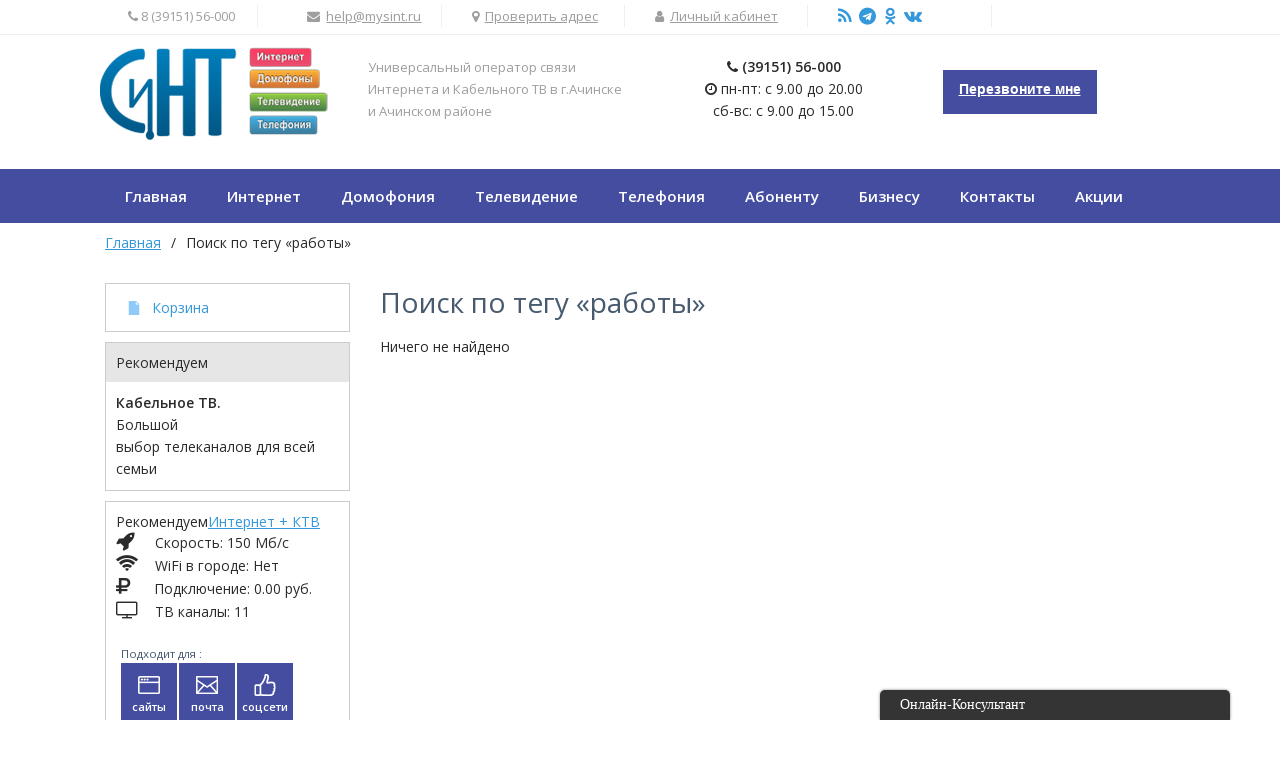

--- FILE ---
content_type: text/html; charset=utf-8
request_url: https://mysint.ru/tags/search?q=%D1%80%D0%B0%D0%B1%D0%BE%D1%82%D1%8B
body_size: 8091
content:
<!DOCTYPE html><html><head><title>Поиск по тегу &laquo;работы&raquo; &mdash; Интернет провайдер СиНТ в г.Ачинске</title><meta http-equiv="Content-Type" content="text/html; charset=utf-8"><meta name="viewport" content="width=device-width, initial-scale=1.0"><meta name="keywords" content="СиНТ Ачинск, интернет, телефон Ачинск, кабельное тв в Ачинске, цифровое тв в Ачинске, Интернет в Ачинске, провайдер Ачинск,интернет ачинск, Ачинск интернет"><meta name="description" content="Интернет и телевидение в квартиру или частный дом в г.Ачинске и Ачинском районе. Доступные тарифы и качественная связь."><script>window.N2SSPRO=1;window.N2SS3C="smartslider3";window.N2PLATFORM="Native"</script><script>var ss_settings = {"type":"\u0431\u0435\u0441\u043f\u043b\u0430\u0442\u043d\u0430\u044f \u0432\u0435\u0440\u0441\u0438\u044f","color":"seagreen","needshowmenuicon":0};</script><style>#cp_header #menu .item-slider .wrap {background-image: url("/templates/default/controllers/sc_smartslider/icons/icon9.png")}</style><script>var LANG_IFORMS_FORM_SEND = 'Сообщение отправлено.';</script><link rel="search" type="application/opensearchdescription+xml" href="/search/opensearch" title="Поиск на Интернет провайдер СиНТ в г.Ачинске" /><link rel="stylesheet" type="text/css" href="https://mysint.ru/cache/nextend/web/normalize/normalize.css?1537243840" media="screen, print" /><script type="text/javascript" src="https://mysint.ru/cache/nextend/web/combined/bac75f268f8891ce5adf6cd04ec27072.js"></script><script type="text/javascript"></script><link rel="stylesheet" type="text/css" href="/inthemer/css/46?"><link rel="stylesheet" type="text/css" href="/templates/default/controllers/tags/styles.css?"><link rel="stylesheet" type="text/css" href="/templates/default/controllers/iforms/styles.css?"><link rel="stylesheet" type="text/css" href="/templates/inthemer/css/adaptive-fluid-12.css?"><link rel="stylesheet" type="text/css" href="/templates/inthemer/css/form-validator.css?"><script type="text/javascript" src="/templates/default/js/jquery.js?" ></script><script type="text/javascript" src="/templates/default/controllers/sc_smartslider/js/smartslider.js?124423323331&" ></script><script type="text/javascript" src="/templates/default/js/jquery-modal.js?" ></script><script type="text/javascript" src="/templates/default/js/modal.js?" ></script><script type="text/javascript" src="/templates/default/js/messages.js?" ></script><script type="text/javascript" src="/templates/inthemer/builder/js/vendor/jquery/jquery.js?" ></script><script type="text/javascript" src="/templates/inthemer/js/core.js?" ></script><script type="text/javascript" src="/templates/inthemer/js/inthemer.js?" ></script><script type="text/javascript" src="/templates/default/js/css3-mediaqueries.js?" ></script><script type="text/javascript" src="/templates/default/js/form-validator.min.js?" ></script><script type="text/javascript" src="/templates/default/js/form-validator-file.min.js?" ></script><script type="text/javascript" src="/templates/inthemer/js/iforms.js?" ></script><meta name="csrf-token" content="1176708f1d67214463c303e2ca425d18dea55e5b168122d4c5c9c5af84fab59c" /><link rel="stylesheet" type="text/css" href="/templates/inthemer/css/tariff.css"></head><body><div><section id="block-477" class="block-477 page-section"><div id="block-479" class="block-479 page-row"><div id="block-481" class="block-481 page-column col-md-2"><div id="block-483" class="block-483 page-text"><p><i class="fa fa-phone"></i> 8 (39151) 56-000</p></div></div><div id="block-484" class="block-484 page-column col-md-2"><div id="block-486" class="block-486 page-text"><p><i class="fa fa-envelope"></i> &nbsp;<a href="mailto:help@mysint.ru" class="gray">help@mysint.ru</a></p></div></div><div id="block-487" class="block-487 page-column col-md-2"><div id="block-489" class="block-489 page-text"><p><i class="fa fa-map-marker"></i> &nbsp;<a href="/adreschek" class="gray">Проверить адрес</a></p></div></div><div id="block-490" class="block-490 page-column col-md-2"><div id="block-492" class="block-492 page-text"><p><i class="fa fa-user"></i> &nbsp;<a href="https://lk.mysint.ru" class="gray">Личный кабинет</a></p></div></div><div id="block-493" class="block-493 page-column col-md-2"><div id="block-495" class="block-495 page-text"><p><a href="twit" class="f-rss"><i class="fa fa-rss"></i></a>&nbsp; <a href="https://t.me/mysint_bot" class="f-telegram"><i class="fa fa-telegram"></i></a>&nbsp; <a href="twit" class="f-ok"><i class="fa fa-odnoklassniki"></i></a>&nbsp; <a href="https://vk.com/sintachinsk" class="f-vk"><i class="fa fa-vk"></i></a></p></div></div><div id="block-496" class="block-496 page-column col-md-2"></div></div></section><section id="block-321" class="block-321 page-section"><div id="block-323" class="block-323 page-row"><div id="block-325" class="block-325 page-column col-md-12"><div id="block-327" class="block-327 page-row"><div id="block-329" class="block-329 page-column col-md-3"><div id="block-331" class="block-331 page-image"><a href="https://mysint.ru"><img src="/upload/000/u1/7/b/sint-small.jpg" title="Интернет и Кабельное ТВ в Ачинске"></a></div></div><div id="block-332" class="block-332 page-column col-md-3"><div id="block-334" class="block-334 page-text"><p> Универсальный оператор связи Интернета и Кабельного ТВ в г.Ачинске и Ачинском районе</p></div></div><div id="block-335" class="block-335 page-column col-md-3"><div id="block-337" class="block-337 page-text"><p style="text-align: center;"><i class="fa fa-phone"></i><strong> (39151) 56-000</strong><br><i class="fa fa-clock-o"></i> пн-пт: с 9.00 до 20.00 <br> сб-вс: с 9.00 до 15.00</p></div></div><div id="block-338" class="block-338 page-column col-md-3"><div id="block-340" class="button_callme page-widgets"><div class="widget"><div style=" display: inline-block; margin-bottom: 0; font-weight: 400; text-align: center; -ms-touch-action: manipulation; touch-action: manipulation; cursor: pointer; white-space: nowrap; border: none; padding: 11px 16px; border-radius: 0; -webkit-user-select: none; -moz-user-select: none; -ms-user-select: none; user-select: none;"><div class="iforms"><a class="ajax-modal" href="#iforms_modal_callme_callme">Перезвоните мне</a><div id="iforms_modal_callme_callme" style="display:none;"><div class="iforms_modal"><div class="iforms_container"><form action="" method="post" class="iforms" enctype="multipart/form-data" accept-charset="utf-8" id="callme_callme"><input type="hidden" class="input" name="csrf_token" value="1176708f1d67214463c303e2ca425d18dea55e5b168122d4c5c9c5af84fab59c" /><input type="hidden" class="input" name="target_controller" value="tags" /><input type="hidden" class="input" name="target_subject" value="search" /><input type="hidden" class="input" name="target_id" value="callme" /><input type="hidden" class="input" name="target_uri" value="https://mysint.ru/" /><input type="hidden" class="input" name="page_title" value="Поиск по тегу &laquo;работы&raquo; &mdash; Интернет провайдер СиНТ в г.Ачинске" /><input type="hidden" class="input" name="page_uri" value="https://mysint.ru/tags/search" /><input type="hidden" class="input" name="id" value="callme" /><div id="form-tabs-callme_callme"><div id="tab-callme_callme-0" class="iforms_tab"><div id="f_fio_callme" class="field ft_iformsstring fn_fio "><div class="row-in"><label for="fio"> ФИО&nbsp;<span class="is_required">*</span></label></div><div class="row-in"><input type="text" class="input" name="fio" value="" id="fio" data-validation-length="5-255" data-validation="required length" data-validation-optional="false" /></div><div class="hint"><b><span id="fio-max-length"> 255 </span></b> знаков доступно для ввода </div><script>$("#fio").restrictLength($('#fio-max-length'));</script><div><div class="hint"> Представьтесь, пожалуйста </div></div></div><div id="f_phone_callme" class="field ft_iformsstring fn_phone "><div class="row-in"><label for="phone"> Ваш телефон&nbsp;<span class="is_required">*</span></label></div><div class="row-in"><input type="tel" class="input" name="phone" value="" id="phone" data-validation-length="max12" data-validation="required number length" data-validation-optional="false" /></div><div class="hint"><b><span id="phone-max-length"> 12 </span></b> знаков доступно для ввода </div><script>$("#phone").restrictLength($('#phone-max-length'));</script><div><div class="hint"> Вам перезвонят в рабочее время с 9.00 до 20.00 </div></div></div></div></div><div id="f_callme_agreement" class="field ft_iformscheckbox"><div class="row-in"><input type="checkbox" class="input-checkbox" name="callme_agreement" value="1" /><label> Заполняя форму, я даю согласие на обработку персональных данных <span class="is_required">*</span></label></div></div><fieldset class="captcha_data"><legend>Защита от спама</legend><div class="field recaptcha_wrap"><div id="ff38365b2058c703750ae1ffaa17702d" class="g-recaptcha"></div><script async defer type="text/javascript" src="https://www.google.com/recaptcha/api.js?onload=onloadff38365b2058c703750ae1ffaa17702dCallback&render=explicit&hl=ru"></script><script type="text/javascript"> var onloadff38365b2058c703750ae1ffaa17702dCallback = function() { grecaptcha.render('ff38365b2058c703750ae1ffaa17702d', { sitekey: '6LeC5mkUAAAAAIwuLAqvlIcfJFcjWUKswHvl5A6Q', theme: 'light', size: 'normal' }); }; </script></div></fieldset><div class="loading-panel block" style="display: none;">Отправка...</div><div class="buttons "><input type="submit" class="input button_submit" name="submit_callme" value="Отправить" /></div><script> var LANG_IFORMS_VALID_ERROR_TITLE = 'Отправка формы не удалась!';var LANG_IFORMS_VALID_REQUIRED_FIELD = 'Это обязательное поле';var LANG_IFORMS_VALID_REQUIRED_FIELDS = 'Вы не заполнили все необходимые поля';var LANG_IFORMS_VALID_BAD_TIME = 'Вы ввели некорректное время';var LANG_IFORMS_VALID_BAD_EMAIL = 'Вы ввели неправильный адрес электронной почты';var LANG_IFORMS_VALID_BAD_TELEPHONE = 'Вы ввели неправильный номер телефона';var LANG_IFORMS_VALID_BAD_SECURITY_ANSWER = 'Вы ввели неправильный ответ на секретный вопрос';var LANG_IFORMS_VALID_BAD_DATE = 'Вы ввели неправильную дату';var LANG_IFORMS_VALID_LENGTH_BAD_START = 'Входное значение должно быть между ';var LANG_IFORMS_VALID_LENGTH_BAD_END = ' значениями';var LANG_IFORMS_VALID_LENGTH_TOO_LONG_START = 'Введённое значение длиннее, чем ';var LANG_IFORMS_VALID_LENGTH_TOO_SHORT_START = 'Введённое значение короче, чем ';var LANG_IFORMS_VALID_NOT_CONFIRMED = 'Введённые значения не могут быть подтверждены';var LANG_IFORMS_VALID_BAD_DOMAIN = 'Неверное значение домена';var LANG_IFORMS_VALID_BAD_URL = 'Значение не является правильным URL';var LANG_IFORMS_VALID_BAD_CUSTOM_VAL = 'Введённое значение неверно';var LANG_IFORMS_VALID_AND_SPACES = ' и пробелы ';var LANG_IFORMS_VALID_BAD_INT = 'Введено неправильное значение числа';var LANG_IFORMS_VALID_BAD_STRENGTH = 'Пароль не достаточно надёжный';var LANG_IFORMS_VALID_BAD_NUMBER_OF_SELECTED_OPTIONS_START = 'Вы должны выбрать по крайней мере ';var LANG_IFORMS_VALID_BAD_NUMBER_OF_SELECTED_OPTIONS_END = ' ответ(а, ов)';var LANG_IFORMS_VALID_BAD_ALPHA_NUMERIC = 'Введённое значение может содержать только алфавитно-цифровые символы ';var LANG_IFORMS_VALID_BAD_ALPHA_NUMERIC_EXTRA = ' и ';var LANG_IFORMS_VALID_WRONG_FILE_SIZE = 'Файл, который вы пытаетесь загрузить, слишком велик (макс %s)';var LANG_IFORMS_VALID_WRONG_FILE_TYPE = 'Допускаются только файлы типа %s';var LANG_IFORMS_VALID_GROUP_CHECKED_RANGE_START = 'Пожалуйста, выберите между ';var LANG_IFORMS_VALID_GROUP_CHECKED_TOO_FEW_START = 'Пожалуйста, выберите по крайней мере ';var LANG_IFORMS_VALID_GROUP_CHECKED_TOO_MANY_START = 'Пожалуйста, выберите максимум ';var LANG_IFORMS_VALID_GROUP_CHECKED_END = ' значения(й)';var LANG_IFORMS_VALID_WRONG_FILE_DIM = 'Неверные размеры графического файла,';var LANG_IFORMS_VALID_IMAGE_TOO_TALL = 'изображение не может быть уже чем';var LANG_IFORMS_VALID_IMAGE_TOO_WIDE = 'изображение не может быть шире чем';var LANG_IFORMS_VALID_IMAGE_TOO_SMALL = 'изображение слишком мало';var LANG_IFORMS_VALID_IMAGE_RATIO_NOT_ACCEPTED = 'Изображение с таким соотношением сторон не принимается';var LANG_IFORMS_VALID_MIN = 'минимум';var LANG_IFORMS_VALID_MAX = 'максимум'; icms.iforms.sysformsValidate(); </script></form></div></div></div></div></div></div></div></div></div></div></div></section><section id="block-110" class="block-110 page-section"><div id="block-112" class="block-112 page-row"><div id="block-114" class="block-114 page-column col-md-12"><div id="block-116" class="block-116 page-nav page-nav-sm page-nav-ht"><ul class="menu"><li ><a title="Главная" class="item" href="/" target="_self"><span class="wrap"> Главная </span></a></li><li class="folder"><a title="Интернет" class="item" href="/tariff/internet" target="_self"><span class="wrap"> Интернет </span></a><ul><li ><a title="Акционные тарифы" class="item" href="/tariff/internet?akciya=1" target="_self"><span class="wrap"> Акционные тарифы </span></a></li><li ><a title="Интернет+ТВ" class="item" href="/tariff/internet-tv" target="_self"><span class="wrap"> Интернет+ТВ </span></a></li><li ><a title="Частный дом" class="item" href="/tariff/uslugi-achinskii-raion" target="_self"><span class="wrap"> Частный дом </span></a></li><li ><a title="Все тарифы" class="item" href="/tariff/internet" target="_self"><span class="wrap"> Все тарифы </span></a></li></ul></li><li ><a title="Домофония" class="item" href="https://domofon.mysint.ru" target="_self"><span class="wrap"> Домофония </span></a></li><li class="folder"><a title="Телевидение" class="item" href="/tariff/cifrovoe-tv" target="_self"><span class="wrap"> Телевидение </span></a><ul><li ><a title="Цифровое ТВ" class="item" href="/tariff/cifrovoe-tv" target="_self"><span class="wrap"> Цифровое ТВ </span></a></li><li ><a title="Кабельное ТВ" class="item" href="/tariff/kabelnoe-tv" target="_self"><span class="wrap"> Кабельное ТВ </span></a></li><li ><a title="Интернет+ТВ" class="item" href="/tariff/internet-tv" target="_self"><span class="wrap"> Интернет+ТВ </span></a></li><li ><a title="Список телеканалов" class="item" href="/tvchannels" target="_self"><span class="wrap"> Список телеканалов </span></a></li></ul></li><li ><a title="Телефония" class="item" href="/tariff/telefonija" target="_self"><span class="wrap"> Телефония </span></a></li><li class="folder"><a title="Абоненту" class="item" href="javascript:void(0)" target="_self"><span class="wrap"> Абоненту </span></a><ul><li class="folder"><a title="Оборудование" class="item" href="/oborydovanie" target="_self"><span class="wrap"> Оборудование </span></a><ul><li ><a title="Интернет" class="item" href="/oborydovanie/internet" ><span class="wrap"> Интернет </span></a></li><li ><a title="Цифровое ТВ" class="item" href="/oborydovanie/cifrovoe-tv" ><span class="wrap"> Цифровое ТВ </span></a></li><li ><a title="Кабельное ТВ" class="item" href="/oborydovanie/kabelnoe-tv" ><span class="wrap"> Кабельное ТВ </span></a></li><li ><a title="Телефония" class="item" href="/oborydovanie/telefonija" ><span class="wrap"> Телефония </span></a></li></ul></li><li ><a title="Оплата" class="item" href="/oplata" target="_self"><span class="wrap"> Оплата </span></a></li><li ><a title="Документация" class="item" href="/help" target="_self"><span class="wrap"> Документация </span></a></li><li ><a title="Дополнительные услуги" class="item" href="/akcii" target="_self"><span class="wrap"> Дополнительные услуги </span></a></li></ul></li><li class="folder"><a title="Бизнесу" class="item" href="/b2b" target="_self"><span class="wrap"> Бизнесу </span></a><ul><li ><a title="Интернет" class="item" href="/b2b/internet" ><span class="wrap"> Интернет </span></a></li><li ><a title="Телевидение" class="item" href="/b2b/televidenie" ><span class="wrap"> Телевидение </span></a></li><li ><a title="Телефония" class="item" href="/b2b/telefonija" ><span class="wrap"> Телефония </span></a></li><li ><a title="Видеонаблюдение" class="item" href="/b2b/videonablyudenie" ><span class="wrap"> Видеонаблюдение </span></a></li><li ><a title="Аренда VLAN" class="item" href="/b2b/arenda-vlan" ><span class="wrap"> Аренда VLAN </span></a></li></ul></li><li class="folder"><a title="Контакты" class="item" href="/pages/kontakti.html" target="_self"><span class="wrap"> Контакты </span></a><ul><li ><a title="О компании" class="item" href="/pages/o-kompanii.html" target="_self"><span class="wrap"> О компании </span></a></li><li ><a title="Реквизиты" class="item" href="/pages/rekviziti.html" target="_self"><span class="wrap"> Реквизиты </span></a></li><li ><a title="Лицензии" class="item" href="/pages/licenzii.html" target="_self"><span class="wrap"> Лицензии </span></a></li></ul></li><li ><a title="Акции" class="item" href="/akciya" target="_self"><span class="wrap"> Акции </span></a></li><li ><a title="Задать вопрос" class="item" href="/iforms/vopros" target="_blank"><span class="wrap"> Задать вопрос </span></a></li></ul><a class="menu-button" href="#"><i class="ic-bars"></i></a></div></div></div></section><section id="block-362" class="block-362 page-section"><div id="block-364" class="block-364 page-row"><div id="block-366" class="block-366 page-column col-xs-12"><div id="block-368" class="block-368 page-breadcrumb"><ul><li class="home"><a href="/" title="Главная">Главная</a></li><li class="sep">/</li><li ><span class="active">Поиск по тегу &laquo;работы&raquo;</span></li></ul></div></div></div></section><section id="block-454" class="block-454 page-section"><div id="block-456" class="block-456 page-row"><div id="block-458" class="block-458 page-column col-md-3"><div id="block-462" class="block-462 page-widgets"><div class="widget"><div class="body"><ul class="menu"><li class="ucart fly-bin"><a title="Корзина" class="item" href="/ucart" target="_self"><span class="wrap"> Корзина </span></a></li></ul></div></div><div class="widget"><div class="title"> Рекомендуем </div><div class="body"><div class="widget_text_block"><p><strong>Кабельное ТВ.</strong><br>Большой выбор&nbsp;телеканалов&nbsp;для всей семьи</p></div></div></div><div class="widget" id="widget_wrapper_75"><div class="body"><!-- CSS --><script>var handleEqualHeightSlides = function () { var slickTrackHeight = $('.slick-track').height(); $('.slick-slide').css('height', slickTrackHeight + 'px' ); }; var reInitSlickOnResize = function () { $slick.slick('resize'); handleEqualHeightSlides(); }; $(window).on('resize orientationchange', reInitSlickOnResize); </script><style> .flickity-enabled:focus{outline:0} .flickity-viewport{overflow:hidden;position:relative;height:100%} .flickity-slider{position:absolute;width:100%;height:100%} .flickity-enabled.is-draggable{-webkit-tap-highlight-color:transparent;tap-highlight-color:transparent;-webkit-user-select:none;-moz-user-select:none;-ms-user-select:none;user-select:none} .flickity-enabled.is-draggable .flickity-viewport{cursor:move;cursor:-webkit-grab;cursor:grab} .flickity-enabled.is-draggable .flickity-viewport.is-pointer-down{cursor:-webkit-grabbing;cursor:grabbing} .flickity-button{position:absolute;background:hsla(234, 40%, 45%, 0.24);border:none;color:#333} .flickity-button:hover{background:#fff;cursor:pointer}.flickity-button:focus{outline:0;box-shadow:0 0 0 5px #19f} .flickity-button:active{opacity:.6}.flickity-button:disabled{opacity:.3;cursor:auto;pointer-events:none} .flickity-button-icon{fill:#333}.flickity-prev-next-button{top:50%;width:44px;height:44px;border-radius:50%;transform:translateY(-50%)} .flickity-prev-next-button.previous{left:10px}.flickity-prev-next-button.next{right:10px} .flickity-rtl .flickity-prev-next-button.previous{left:auto;right:10px} .flickity-rtl .flickity-prev-next-button.next{right:auto;left:10px} .flickity-prev-next-button.flickity-button-icon{position:absolute;left:20%;top:20%;width:60%;height:60%} .flickity-page-dots{width:100%;bottom:-25px;padding:0;margin:0;list-style:none;text-align:center;line-height:1} .flickity-rtl .flickity-page-dots{direction:rtl} .flickity-page-dots .dot{display:inline-block;width:10px;height:10px;margin:0 8px;background:#333;border-radius:50%;opacity:.25;cursor:pointer} .flickity-page-dots .dot.is-selected{opacity:1} .carousel { background: #fff;}.carousel-cell { counter-increment: carousel-cell;}/* cell number */.carousel-cell:before { display: block; font-size: 80px; color: white;}</style><div class="carousel" data-flickity='{ "wrapAround": true }'><div class="carousel-cell"><div class="tariffs__slider_slide js-tariff slick-slide slick-current slick-active" ><div class="tariffs__slider_slide__content"><span class="tariffs__slider_slide__label">Рекомендуем</span><a href="/tariff/25-internet-ktv.html" class="tariffs__slider_slide__title js-tariff-name no-touch" > Интернет + КТВ</a><div class="tariffs__slider_slide__details" ><p><i class="fa fa-rocket" aria-hidden="true" style="font-size: 20px;"></i> &nbsp;&nbsp;&nbsp;&nbsp;Скорость: 150 Мб/с</p><p><i class="fa fa-wifi" aria-hidden="true" style="font-size: 20px;"></i> &nbsp;&nbsp;&nbsp;WiFi в городе: Нет </p><p><i class="fa fa-rub" aria-hidden="true" style="font-size: 20px;"></i> &nbsp;&nbsp;&nbsp;&nbsp; Подключение: 0.00 руб.</p><p><i class="fa fa-television" aria-hidden="true" style="font-size: 20px;"></i> &nbsp;&nbsp;&nbsp;ТВ каналы: 11</p></ul></div></div><div class="tariffsList"><div><h5>Подходит для :</h5></div><div class="wrap"><div class="item dBlue"><i class="icon tariffList sites"></i><p>сайты</p></div></div><div class="wrap"><div class="item dBlue"><i class="icon tariffList mail"></i><p>почта</p></div></div><div class="wrap"><div class="item dBlue"><i class="icon tariffList social"></i><p>соцсети</p></div></div><div class="wrap"><div class="item pink"><i class="icon tariffList video"></i><p>видео</p></div></div><div class="wrap"><div class="item green"><i class="icon tariffList music"></i><p>музыка</p></div></div><div class="wrap"><div class="item green"><i class="icon tariffList game"></i><p>игры</p></div></div><div class="wrap"><div class="item red"><i class="icon tariffList hd"></i><p>HD видео</p></div></div><div class="clear"></div></div><div class="col-cena"><div class="fl"><p class="fl cena">750</p><div class="fl fft"><p>руб.</p><p>мес.</p></div></div><div class="button"><div class="iforms"><a class="ajax-modal" href="#iforms_modal_fizlico_25">Заказать</a><div id="iforms_modal_fizlico_25" style="display:none;"><div class="iforms_modal"><div class="iforms_container"><form action="" method="post" class="iforms" enctype="multipart/form-data" accept-charset="utf-8" id="fizlico_25"><input type="hidden" class="input" name="csrf_token" value="1176708f1d67214463c303e2ca425d18dea55e5b168122d4c5c9c5af84fab59c" /><input type="hidden" class="input" name="target_controller" value="tags" /><input type="hidden" class="input" name="target_subject" value="search" /><input type="hidden" class="input" name="target_id" value="25" /><input type="hidden" class="input" name="target_uri" value="https://mysint.ru/tariff/25-internet-ktv.html" /><input type="hidden" class="input" name="page_title" value="Интернет + КТВ" /><input type="hidden" class="input" name="page_uri" value="https://mysint.ru/tags/search" /><input type="hidden" class="input" name="id" value="fizlico" /><div id="form-tabs-fizlico_25"><div id="tab-fizlico_25-0" class="iforms_tab"><fieldset id="fset_0" ><div id="f_fio_25" class="field ft_iformsstring fn_fio "><div class="row-in"><label for="fio"> ФИО </label></div><div class="row-in"><input type="text" class="input" name="fio" value="" id="fio" /></div></div><div id="f_telefon_25" class="field ft_iformsnumber fn_telefon "><div class="row-in"><label for="telefon"> Телефон&nbsp;<span class="is_required">*</span></label></div><div class="row-in"><input type="text" class="input input-number" name="telefon" value="" id="telefon" size="5" /></div></div><div id="f_passport_25" class="field ft_iformsstring fn_passport "><div class="row-in"><label for="passport"> Серия и номер паспорта </label></div><div class="row-in"><input type="text" class="input" name="passport" value="" id="passport" /></div></div><div id="f_adres_25" class="field ft_iformsstring fn_adres "><div class="row-in"><label for="adres"> Адрес установки услуги </label></div><div class="row-in"><input type="text" class="input" name="adres" value="" id="adres" /></div></div><div id="f_propiska_25" class="field ft_iformsstring fn_propiska "><div class="row-in"><label for="propiska"> Адрес прописки </label></div><div class="row-in"><input type="text" class="input" name="propiska" value="" id="propiska" /></div></div></fieldset></div><div id="tab-fizlico_25-1" class="iforms_tab"><fieldset id="fset_1" ><legend>Тариф</legend><div id="f_tariff_25" class="field ft_iformsborrow fn_tariff "> Интернет + КТВ </div><div id="f_router_25" class="field ft_iformsradio fn_router "><div class="row-in"><label for="router0"> Нужен роутер? </label></div><div class="row-in"><div class="input_radio_list"><label for="router0"><input type="radio" class="input_radio" name="router" value="1" id="router0" /><span class="router">Да</span></label><label for="router1"><input type="radio" class="input_radio" name="router" value="2" id="router1" /><span class="router">Нет</span></label></div></div></div></fieldset></div></div><div id="f_fizlico_agreement" class="field ft_iformscheckbox"><div class="row-in"><input type="checkbox" class="input-checkbox" name="fizlico_agreement" value="1" /><label> Заполняя форму, я даю согласие на обработку персональных данных <span class="is_required">*</span></label></div></div><fieldset class="captcha_data"><legend>Защита от спама</legend><div class="field recaptcha_wrap"><div id="5412228fc76960db2da5bbec1c1d1b3a" class="g-recaptcha"></div><script async defer type="text/javascript" src="https://www.google.com/recaptcha/api.js?onload=onload5412228fc76960db2da5bbec1c1d1b3aCallback&render=explicit&hl=ru"></script><script type="text/javascript"> var onload5412228fc76960db2da5bbec1c1d1b3aCallback = function() { grecaptcha.render('5412228fc76960db2da5bbec1c1d1b3a', { sitekey: '6LeC5mkUAAAAAIwuLAqvlIcfJFcjWUKswHvl5A6Q', theme: 'light', size: 'normal' }); }; </script></div></fieldset><div class="loading-panel block" style="display: none;">Отправка...</div><div class="buttons "><input type="submit" class="input button_submit" name="submit_fizlico" value="Отправить" /></div></form></div></div></div></div></div></div></div></div><div class="carousel-cell"><div class="tariffs__slider_slide js-tariff slick-slide slick-current slick-active" ><div class="tariffs__slider_slide__content"><span class="tariffs__slider_slide__label">Рекомендуем</span><a href="/tariff/26-internet-cifrovoe-tv.html" class="tariffs__slider_slide__title js-tariff-name no-touch" > Интернет + Цифровое ТВ</a><div class="tariffs__slider_slide__details" ><p><i class="fa fa-rocket" aria-hidden="true" style="font-size: 20px;"></i> &nbsp;&nbsp;&nbsp;&nbsp;Скорость: 150 Мб/с</p><p><i class="fa fa-wifi" aria-hidden="true" style="font-size: 20px;"></i> &nbsp;&nbsp;&nbsp;WiFi в городе: Нет </p><p><i class="fa fa-rub" aria-hidden="true" style="font-size: 20px;"></i> &nbsp;&nbsp;&nbsp;&nbsp; Подключение: 0.00 руб.</p><p><i class="fa fa-television" aria-hidden="true" style="font-size: 20px;"></i> &nbsp;&nbsp;&nbsp;ТВ каналы: 12</p></ul></div></div><div class="tariffsList"><div><h5>Подходит для :</h5></div><div class="wrap"><div class="item dBlue"><i class="icon tariffList sites"></i><p>сайты</p></div></div><div class="wrap"><div class="item dBlue"><i class="icon tariffList mail"></i><p>почта</p></div></div><div class="wrap"><div class="item dBlue"><i class="icon tariffList social"></i><p>соцсети</p></div></div><div class="wrap"><div class="item pink"><i class="icon tariffList video"></i><p>видео</p></div></div><div class="wrap"><div class="item green"><i class="icon tariffList music"></i><p>музыка</p></div></div><div class="wrap"><div class="item green"><i class="icon tariffList game"></i><p>игры</p></div></div><div class="wrap"><div class="item red"><i class="icon tariffList hd"></i><p>HD видео</p></div></div><div class="clear"></div></div><div class="col-cena"><div class="fl"><p class="fl cena">750</p><div class="fl fft"><p>руб.</p><p>мес.</p></div></div><div class="button"><div class="iforms"><a class="ajax-modal" href="#iforms_modal_fizlico_26">Заказать</a><div id="iforms_modal_fizlico_26" style="display:none;"><div class="iforms_modal"><div class="iforms_container"><form action="" method="post" class="iforms" enctype="multipart/form-data" accept-charset="utf-8" id="fizlico_26"><input type="hidden" class="input" name="csrf_token" value="1176708f1d67214463c303e2ca425d18dea55e5b168122d4c5c9c5af84fab59c" /><input type="hidden" class="input" name="target_controller" value="tags" /><input type="hidden" class="input" name="target_subject" value="search" /><input type="hidden" class="input" name="target_id" value="26" /><input type="hidden" class="input" name="target_uri" value="https://mysint.ru/tariff/26-internet-cifrovoe-tv.html" /><input type="hidden" class="input" name="page_title" value="Интернет + Цифровое ТВ" /><input type="hidden" class="input" name="page_uri" value="https://mysint.ru/tags/search" /><input type="hidden" class="input" name="id" value="fizlico" /><div id="form-tabs-fizlico_26"><div id="tab-fizlico_26-0" class="iforms_tab"><fieldset id="fset_0" ><div id="f_fio_26" class="field ft_iformsstring fn_fio "><div class="row-in"><label for="fio"> ФИО </label></div><div class="row-in"><input type="text" class="input" name="fio" value="" id="fio" /></div></div><div id="f_telefon_26" class="field ft_iformsnumber fn_telefon "><div class="row-in"><label for="telefon"> Телефон&nbsp;<span class="is_required">*</span></label></div><div class="row-in"><input type="text" class="input input-number" name="telefon" value="" id="telefon" size="5" /></div></div><div id="f_passport_26" class="field ft_iformsstring fn_passport "><div class="row-in"><label for="passport"> Серия и номер паспорта </label></div><div class="row-in"><input type="text" class="input" name="passport" value="" id="passport" /></div></div><div id="f_adres_26" class="field ft_iformsstring fn_adres "><div class="row-in"><label for="adres"> Адрес установки услуги </label></div><div class="row-in"><input type="text" class="input" name="adres" value="" id="adres" /></div></div><div id="f_propiska_26" class="field ft_iformsstring fn_propiska "><div class="row-in"><label for="propiska"> Адрес прописки </label></div><div class="row-in"><input type="text" class="input" name="propiska" value="" id="propiska" /></div></div></fieldset></div><div id="tab-fizlico_26-1" class="iforms_tab"><fieldset id="fset_1" ><legend>Тариф</legend><div id="f_tariff_26" class="field ft_iformsborrow fn_tariff "> Интернет + Цифровое ТВ </div><div id="f_router_26" class="field ft_iformsradio fn_router "><div class="row-in"><label for="router0"> Нужен роутер? </label></div><div class="row-in"><div class="input_radio_list"><label for="router0"><input type="radio" class="input_radio" name="router" value="1" id="router0" /><span class="router">Да</span></label><label for="router1"><input type="radio" class="input_radio" name="router" value="2" id="router1" /><span class="router">Нет</span></label></div></div></div></fieldset></div></div><div id="f_fizlico_agreement" class="field ft_iformscheckbox"><div class="row-in"><input type="checkbox" class="input-checkbox" name="fizlico_agreement" value="1" /><label> Заполняя форму, я даю согласие на обработку персональных данных <span class="is_required">*</span></label></div></div><fieldset class="captcha_data"><legend>Защита от спама</legend><div class="field recaptcha_wrap"><div id="b63e8f465a5acced0f9d59fdf1d6729d" class="g-recaptcha"></div><script async defer type="text/javascript" src="https://www.google.com/recaptcha/api.js?onload=onloadb63e8f465a5acced0f9d59fdf1d6729dCallback&render=explicit&hl=ru"></script><script type="text/javascript"> var onloadb63e8f465a5acced0f9d59fdf1d6729dCallback = function() { grecaptcha.render('b63e8f465a5acced0f9d59fdf1d6729d', { sitekey: '6LeC5mkUAAAAAIwuLAqvlIcfJFcjWUKswHvl5A6Q', theme: 'light', size: 'normal' }); }; </script></div></fieldset><div class="loading-panel block" style="display: none;">Отправка...</div><div class="buttons "><input type="submit" class="input button_submit" name="submit_fizlico" value="Отправить" /></div></form></div></div></div></div></div></div></div></div></div></div></div></div></div><div id="block-460" class="block-460 page-column col-md-9"><div id="block-470" class="block-470 page-widgets"></div><div id="block-463" class="block-463 page-body"><h1>Поиск по тегу &laquo;работы&raquo;</h1><p>Ничего не найдено</p></div></div></div></section><section id="block-303" class="block-303 page-section"><div id="block-305" class="block-305 page-row"><div id="block-307" class="block-307 page-column col-md-3"><div id="block-309" class="block-309 page-text"><p> &copy; 2002-2018 ООО "Синт" <br> Все права защищены.</p><i class="fa fa-twitter"></i><i class="fa fa-facebook"></i><i class="fa fa-rss"></i><i class="fa fa-google-plus"></i><i class="fa fa-vimeo"></i><i class="fa fa-vk"></i></div></div><div id="block-310" class="block-310 page-column col-md-3"><div id="block-312" class="block-312 page-text"><p><strong>ИНФОРМАЦИЯ</strong></p></div><div id="block-313" class="block-313 page-nav page-nav-sm page-nav-vl"><ul class="menu"><li ><a title="Политика обработки ПД" class="item" href="/info/pd-site.html" target="_self"><span class="wrap"> Политика обработки ПД </span></a></li><li ><a title="О компании" class="item" href="/pages/o-kompanii.html" ><span class="wrap"> О компании </span></a></li></ul><a class="menu-button" href="#"><i class="ic-bars"></i></a></div></div><div id="block-314" class="block-314 page-column col-md-3"><div id="block-316" class="block-316 page-text"><p><strong>УСЛУГИ</strong></p></div><div id="block-317" class="block-317 page-nav page-nav-sm page-nav-vl"><ul class="menu"><li ><a title="Интернет" class="item" href="/tariff/internet" target="_self"><span class="wrap"> Интернет </span></a></li><li ><a title="Кабельное ТВ" class="item" href="/tariff/kabelnoe-tv" target="_self"><span class="wrap"> Кабельное ТВ </span></a></li><li ><a title="Интерактивное ТВ" class="item" href="/tariff/cifrovoe-tv" target="_self"><span class="wrap"> Интерактивное ТВ </span></a></li><li ><a title="Городская телефония" class="item" href="/tariff/telefonija" target="_self"><span class="wrap"> Городская телефония </span></a></li><li ><a title="Мобильные тарифы от компании СиНТ" class="item" href="https://mysint.ru/pages/mobilnietarifi.html" target="_self"><span class="wrap"> Мобильные тарифы от компании СиНТ </span></a></li></ul><a class="menu-button" href="#"><i class="ic-bars"></i></a></div></div><div id="block-318" class="block-318 page-column col-md-3"><div id="block-320" class="block-320 page-text"><p><strong>КОНТАКТЫ</strong></p><p><i class="fa fa-map-marker"></i> Ачинск, микрорайон 1 стр.55а-2, ООО "Синт" <br><a href="tel:+83915156000">8 (39151) 56-000</a><br>sint@achmail.ru</p></div></div></div></section><script src="https://mysint.ru/helpchat/js/script.js"></script><link rel="stylesheet" type="text/css" href="https://mysint.ru/helpchat/css/style.css"><script type="text/javascript"> $(function(){ $('body').itOnlineCons({ 'chatPath': 'https://mysint.ru/helpchat/chat.php' }); }) </script></div></body></html>

--- FILE ---
content_type: text/html; charset=UTF-8
request_url: https://mysint.ru/helpchat/chat.php
body_size: 463
content:
<!DOCTYPE HTML PUBLIC "-//W3C//DTD HTML 4.0 Transitional//EN">
<html>
	<head>

		<meta charset="utf-8" />
		<meta content="text/html; charset='UTF-8'" http-equiv="Content-Type">

		<link rel="stylesheet" type="text/css" href="css/scrollbar.css">
		<link rel="stylesheet" type="text/css" href="css/chat.css">

		<script src="//ajax.googleapis.com/ajax/libs/jquery/1.11.1/jquery.min.js"></script>
		<script src="js/scrollbar.js"></script>
		<script src="js/chat.js"></script>

		<script type="text/javascript">

			$(function() {

				$('#chatForm').itOnlineChat({
                   'host': 'https://helpchat.mysint.ru/',
                    'accountID': '5014330672',
                    'accountKey': 'e0a024ce-d559-453b-b1bc-9333e2ee79aa',
				});
			});
		</script>

	</head>
	<body>
	</body>
</html>

--- FILE ---
content_type: text/html; charset=utf-8
request_url: https://www.google.com/recaptcha/api2/anchor?ar=1&k=6LeC5mkUAAAAAIwuLAqvlIcfJFcjWUKswHvl5A6Q&co=aHR0cHM6Ly9teXNpbnQucnU6NDQz&hl=ru&v=N67nZn4AqZkNcbeMu4prBgzg&theme=light&size=normal&anchor-ms=20000&execute-ms=30000&cb=hh8boz4v6ty
body_size: 49549
content:
<!DOCTYPE HTML><html dir="ltr" lang="ru"><head><meta http-equiv="Content-Type" content="text/html; charset=UTF-8">
<meta http-equiv="X-UA-Compatible" content="IE=edge">
<title>reCAPTCHA</title>
<style type="text/css">
/* cyrillic-ext */
@font-face {
  font-family: 'Roboto';
  font-style: normal;
  font-weight: 400;
  font-stretch: 100%;
  src: url(//fonts.gstatic.com/s/roboto/v48/KFO7CnqEu92Fr1ME7kSn66aGLdTylUAMa3GUBHMdazTgWw.woff2) format('woff2');
  unicode-range: U+0460-052F, U+1C80-1C8A, U+20B4, U+2DE0-2DFF, U+A640-A69F, U+FE2E-FE2F;
}
/* cyrillic */
@font-face {
  font-family: 'Roboto';
  font-style: normal;
  font-weight: 400;
  font-stretch: 100%;
  src: url(//fonts.gstatic.com/s/roboto/v48/KFO7CnqEu92Fr1ME7kSn66aGLdTylUAMa3iUBHMdazTgWw.woff2) format('woff2');
  unicode-range: U+0301, U+0400-045F, U+0490-0491, U+04B0-04B1, U+2116;
}
/* greek-ext */
@font-face {
  font-family: 'Roboto';
  font-style: normal;
  font-weight: 400;
  font-stretch: 100%;
  src: url(//fonts.gstatic.com/s/roboto/v48/KFO7CnqEu92Fr1ME7kSn66aGLdTylUAMa3CUBHMdazTgWw.woff2) format('woff2');
  unicode-range: U+1F00-1FFF;
}
/* greek */
@font-face {
  font-family: 'Roboto';
  font-style: normal;
  font-weight: 400;
  font-stretch: 100%;
  src: url(//fonts.gstatic.com/s/roboto/v48/KFO7CnqEu92Fr1ME7kSn66aGLdTylUAMa3-UBHMdazTgWw.woff2) format('woff2');
  unicode-range: U+0370-0377, U+037A-037F, U+0384-038A, U+038C, U+038E-03A1, U+03A3-03FF;
}
/* math */
@font-face {
  font-family: 'Roboto';
  font-style: normal;
  font-weight: 400;
  font-stretch: 100%;
  src: url(//fonts.gstatic.com/s/roboto/v48/KFO7CnqEu92Fr1ME7kSn66aGLdTylUAMawCUBHMdazTgWw.woff2) format('woff2');
  unicode-range: U+0302-0303, U+0305, U+0307-0308, U+0310, U+0312, U+0315, U+031A, U+0326-0327, U+032C, U+032F-0330, U+0332-0333, U+0338, U+033A, U+0346, U+034D, U+0391-03A1, U+03A3-03A9, U+03B1-03C9, U+03D1, U+03D5-03D6, U+03F0-03F1, U+03F4-03F5, U+2016-2017, U+2034-2038, U+203C, U+2040, U+2043, U+2047, U+2050, U+2057, U+205F, U+2070-2071, U+2074-208E, U+2090-209C, U+20D0-20DC, U+20E1, U+20E5-20EF, U+2100-2112, U+2114-2115, U+2117-2121, U+2123-214F, U+2190, U+2192, U+2194-21AE, U+21B0-21E5, U+21F1-21F2, U+21F4-2211, U+2213-2214, U+2216-22FF, U+2308-230B, U+2310, U+2319, U+231C-2321, U+2336-237A, U+237C, U+2395, U+239B-23B7, U+23D0, U+23DC-23E1, U+2474-2475, U+25AF, U+25B3, U+25B7, U+25BD, U+25C1, U+25CA, U+25CC, U+25FB, U+266D-266F, U+27C0-27FF, U+2900-2AFF, U+2B0E-2B11, U+2B30-2B4C, U+2BFE, U+3030, U+FF5B, U+FF5D, U+1D400-1D7FF, U+1EE00-1EEFF;
}
/* symbols */
@font-face {
  font-family: 'Roboto';
  font-style: normal;
  font-weight: 400;
  font-stretch: 100%;
  src: url(//fonts.gstatic.com/s/roboto/v48/KFO7CnqEu92Fr1ME7kSn66aGLdTylUAMaxKUBHMdazTgWw.woff2) format('woff2');
  unicode-range: U+0001-000C, U+000E-001F, U+007F-009F, U+20DD-20E0, U+20E2-20E4, U+2150-218F, U+2190, U+2192, U+2194-2199, U+21AF, U+21E6-21F0, U+21F3, U+2218-2219, U+2299, U+22C4-22C6, U+2300-243F, U+2440-244A, U+2460-24FF, U+25A0-27BF, U+2800-28FF, U+2921-2922, U+2981, U+29BF, U+29EB, U+2B00-2BFF, U+4DC0-4DFF, U+FFF9-FFFB, U+10140-1018E, U+10190-1019C, U+101A0, U+101D0-101FD, U+102E0-102FB, U+10E60-10E7E, U+1D2C0-1D2D3, U+1D2E0-1D37F, U+1F000-1F0FF, U+1F100-1F1AD, U+1F1E6-1F1FF, U+1F30D-1F30F, U+1F315, U+1F31C, U+1F31E, U+1F320-1F32C, U+1F336, U+1F378, U+1F37D, U+1F382, U+1F393-1F39F, U+1F3A7-1F3A8, U+1F3AC-1F3AF, U+1F3C2, U+1F3C4-1F3C6, U+1F3CA-1F3CE, U+1F3D4-1F3E0, U+1F3ED, U+1F3F1-1F3F3, U+1F3F5-1F3F7, U+1F408, U+1F415, U+1F41F, U+1F426, U+1F43F, U+1F441-1F442, U+1F444, U+1F446-1F449, U+1F44C-1F44E, U+1F453, U+1F46A, U+1F47D, U+1F4A3, U+1F4B0, U+1F4B3, U+1F4B9, U+1F4BB, U+1F4BF, U+1F4C8-1F4CB, U+1F4D6, U+1F4DA, U+1F4DF, U+1F4E3-1F4E6, U+1F4EA-1F4ED, U+1F4F7, U+1F4F9-1F4FB, U+1F4FD-1F4FE, U+1F503, U+1F507-1F50B, U+1F50D, U+1F512-1F513, U+1F53E-1F54A, U+1F54F-1F5FA, U+1F610, U+1F650-1F67F, U+1F687, U+1F68D, U+1F691, U+1F694, U+1F698, U+1F6AD, U+1F6B2, U+1F6B9-1F6BA, U+1F6BC, U+1F6C6-1F6CF, U+1F6D3-1F6D7, U+1F6E0-1F6EA, U+1F6F0-1F6F3, U+1F6F7-1F6FC, U+1F700-1F7FF, U+1F800-1F80B, U+1F810-1F847, U+1F850-1F859, U+1F860-1F887, U+1F890-1F8AD, U+1F8B0-1F8BB, U+1F8C0-1F8C1, U+1F900-1F90B, U+1F93B, U+1F946, U+1F984, U+1F996, U+1F9E9, U+1FA00-1FA6F, U+1FA70-1FA7C, U+1FA80-1FA89, U+1FA8F-1FAC6, U+1FACE-1FADC, U+1FADF-1FAE9, U+1FAF0-1FAF8, U+1FB00-1FBFF;
}
/* vietnamese */
@font-face {
  font-family: 'Roboto';
  font-style: normal;
  font-weight: 400;
  font-stretch: 100%;
  src: url(//fonts.gstatic.com/s/roboto/v48/KFO7CnqEu92Fr1ME7kSn66aGLdTylUAMa3OUBHMdazTgWw.woff2) format('woff2');
  unicode-range: U+0102-0103, U+0110-0111, U+0128-0129, U+0168-0169, U+01A0-01A1, U+01AF-01B0, U+0300-0301, U+0303-0304, U+0308-0309, U+0323, U+0329, U+1EA0-1EF9, U+20AB;
}
/* latin-ext */
@font-face {
  font-family: 'Roboto';
  font-style: normal;
  font-weight: 400;
  font-stretch: 100%;
  src: url(//fonts.gstatic.com/s/roboto/v48/KFO7CnqEu92Fr1ME7kSn66aGLdTylUAMa3KUBHMdazTgWw.woff2) format('woff2');
  unicode-range: U+0100-02BA, U+02BD-02C5, U+02C7-02CC, U+02CE-02D7, U+02DD-02FF, U+0304, U+0308, U+0329, U+1D00-1DBF, U+1E00-1E9F, U+1EF2-1EFF, U+2020, U+20A0-20AB, U+20AD-20C0, U+2113, U+2C60-2C7F, U+A720-A7FF;
}
/* latin */
@font-face {
  font-family: 'Roboto';
  font-style: normal;
  font-weight: 400;
  font-stretch: 100%;
  src: url(//fonts.gstatic.com/s/roboto/v48/KFO7CnqEu92Fr1ME7kSn66aGLdTylUAMa3yUBHMdazQ.woff2) format('woff2');
  unicode-range: U+0000-00FF, U+0131, U+0152-0153, U+02BB-02BC, U+02C6, U+02DA, U+02DC, U+0304, U+0308, U+0329, U+2000-206F, U+20AC, U+2122, U+2191, U+2193, U+2212, U+2215, U+FEFF, U+FFFD;
}
/* cyrillic-ext */
@font-face {
  font-family: 'Roboto';
  font-style: normal;
  font-weight: 500;
  font-stretch: 100%;
  src: url(//fonts.gstatic.com/s/roboto/v48/KFO7CnqEu92Fr1ME7kSn66aGLdTylUAMa3GUBHMdazTgWw.woff2) format('woff2');
  unicode-range: U+0460-052F, U+1C80-1C8A, U+20B4, U+2DE0-2DFF, U+A640-A69F, U+FE2E-FE2F;
}
/* cyrillic */
@font-face {
  font-family: 'Roboto';
  font-style: normal;
  font-weight: 500;
  font-stretch: 100%;
  src: url(//fonts.gstatic.com/s/roboto/v48/KFO7CnqEu92Fr1ME7kSn66aGLdTylUAMa3iUBHMdazTgWw.woff2) format('woff2');
  unicode-range: U+0301, U+0400-045F, U+0490-0491, U+04B0-04B1, U+2116;
}
/* greek-ext */
@font-face {
  font-family: 'Roboto';
  font-style: normal;
  font-weight: 500;
  font-stretch: 100%;
  src: url(//fonts.gstatic.com/s/roboto/v48/KFO7CnqEu92Fr1ME7kSn66aGLdTylUAMa3CUBHMdazTgWw.woff2) format('woff2');
  unicode-range: U+1F00-1FFF;
}
/* greek */
@font-face {
  font-family: 'Roboto';
  font-style: normal;
  font-weight: 500;
  font-stretch: 100%;
  src: url(//fonts.gstatic.com/s/roboto/v48/KFO7CnqEu92Fr1ME7kSn66aGLdTylUAMa3-UBHMdazTgWw.woff2) format('woff2');
  unicode-range: U+0370-0377, U+037A-037F, U+0384-038A, U+038C, U+038E-03A1, U+03A3-03FF;
}
/* math */
@font-face {
  font-family: 'Roboto';
  font-style: normal;
  font-weight: 500;
  font-stretch: 100%;
  src: url(//fonts.gstatic.com/s/roboto/v48/KFO7CnqEu92Fr1ME7kSn66aGLdTylUAMawCUBHMdazTgWw.woff2) format('woff2');
  unicode-range: U+0302-0303, U+0305, U+0307-0308, U+0310, U+0312, U+0315, U+031A, U+0326-0327, U+032C, U+032F-0330, U+0332-0333, U+0338, U+033A, U+0346, U+034D, U+0391-03A1, U+03A3-03A9, U+03B1-03C9, U+03D1, U+03D5-03D6, U+03F0-03F1, U+03F4-03F5, U+2016-2017, U+2034-2038, U+203C, U+2040, U+2043, U+2047, U+2050, U+2057, U+205F, U+2070-2071, U+2074-208E, U+2090-209C, U+20D0-20DC, U+20E1, U+20E5-20EF, U+2100-2112, U+2114-2115, U+2117-2121, U+2123-214F, U+2190, U+2192, U+2194-21AE, U+21B0-21E5, U+21F1-21F2, U+21F4-2211, U+2213-2214, U+2216-22FF, U+2308-230B, U+2310, U+2319, U+231C-2321, U+2336-237A, U+237C, U+2395, U+239B-23B7, U+23D0, U+23DC-23E1, U+2474-2475, U+25AF, U+25B3, U+25B7, U+25BD, U+25C1, U+25CA, U+25CC, U+25FB, U+266D-266F, U+27C0-27FF, U+2900-2AFF, U+2B0E-2B11, U+2B30-2B4C, U+2BFE, U+3030, U+FF5B, U+FF5D, U+1D400-1D7FF, U+1EE00-1EEFF;
}
/* symbols */
@font-face {
  font-family: 'Roboto';
  font-style: normal;
  font-weight: 500;
  font-stretch: 100%;
  src: url(//fonts.gstatic.com/s/roboto/v48/KFO7CnqEu92Fr1ME7kSn66aGLdTylUAMaxKUBHMdazTgWw.woff2) format('woff2');
  unicode-range: U+0001-000C, U+000E-001F, U+007F-009F, U+20DD-20E0, U+20E2-20E4, U+2150-218F, U+2190, U+2192, U+2194-2199, U+21AF, U+21E6-21F0, U+21F3, U+2218-2219, U+2299, U+22C4-22C6, U+2300-243F, U+2440-244A, U+2460-24FF, U+25A0-27BF, U+2800-28FF, U+2921-2922, U+2981, U+29BF, U+29EB, U+2B00-2BFF, U+4DC0-4DFF, U+FFF9-FFFB, U+10140-1018E, U+10190-1019C, U+101A0, U+101D0-101FD, U+102E0-102FB, U+10E60-10E7E, U+1D2C0-1D2D3, U+1D2E0-1D37F, U+1F000-1F0FF, U+1F100-1F1AD, U+1F1E6-1F1FF, U+1F30D-1F30F, U+1F315, U+1F31C, U+1F31E, U+1F320-1F32C, U+1F336, U+1F378, U+1F37D, U+1F382, U+1F393-1F39F, U+1F3A7-1F3A8, U+1F3AC-1F3AF, U+1F3C2, U+1F3C4-1F3C6, U+1F3CA-1F3CE, U+1F3D4-1F3E0, U+1F3ED, U+1F3F1-1F3F3, U+1F3F5-1F3F7, U+1F408, U+1F415, U+1F41F, U+1F426, U+1F43F, U+1F441-1F442, U+1F444, U+1F446-1F449, U+1F44C-1F44E, U+1F453, U+1F46A, U+1F47D, U+1F4A3, U+1F4B0, U+1F4B3, U+1F4B9, U+1F4BB, U+1F4BF, U+1F4C8-1F4CB, U+1F4D6, U+1F4DA, U+1F4DF, U+1F4E3-1F4E6, U+1F4EA-1F4ED, U+1F4F7, U+1F4F9-1F4FB, U+1F4FD-1F4FE, U+1F503, U+1F507-1F50B, U+1F50D, U+1F512-1F513, U+1F53E-1F54A, U+1F54F-1F5FA, U+1F610, U+1F650-1F67F, U+1F687, U+1F68D, U+1F691, U+1F694, U+1F698, U+1F6AD, U+1F6B2, U+1F6B9-1F6BA, U+1F6BC, U+1F6C6-1F6CF, U+1F6D3-1F6D7, U+1F6E0-1F6EA, U+1F6F0-1F6F3, U+1F6F7-1F6FC, U+1F700-1F7FF, U+1F800-1F80B, U+1F810-1F847, U+1F850-1F859, U+1F860-1F887, U+1F890-1F8AD, U+1F8B0-1F8BB, U+1F8C0-1F8C1, U+1F900-1F90B, U+1F93B, U+1F946, U+1F984, U+1F996, U+1F9E9, U+1FA00-1FA6F, U+1FA70-1FA7C, U+1FA80-1FA89, U+1FA8F-1FAC6, U+1FACE-1FADC, U+1FADF-1FAE9, U+1FAF0-1FAF8, U+1FB00-1FBFF;
}
/* vietnamese */
@font-face {
  font-family: 'Roboto';
  font-style: normal;
  font-weight: 500;
  font-stretch: 100%;
  src: url(//fonts.gstatic.com/s/roboto/v48/KFO7CnqEu92Fr1ME7kSn66aGLdTylUAMa3OUBHMdazTgWw.woff2) format('woff2');
  unicode-range: U+0102-0103, U+0110-0111, U+0128-0129, U+0168-0169, U+01A0-01A1, U+01AF-01B0, U+0300-0301, U+0303-0304, U+0308-0309, U+0323, U+0329, U+1EA0-1EF9, U+20AB;
}
/* latin-ext */
@font-face {
  font-family: 'Roboto';
  font-style: normal;
  font-weight: 500;
  font-stretch: 100%;
  src: url(//fonts.gstatic.com/s/roboto/v48/KFO7CnqEu92Fr1ME7kSn66aGLdTylUAMa3KUBHMdazTgWw.woff2) format('woff2');
  unicode-range: U+0100-02BA, U+02BD-02C5, U+02C7-02CC, U+02CE-02D7, U+02DD-02FF, U+0304, U+0308, U+0329, U+1D00-1DBF, U+1E00-1E9F, U+1EF2-1EFF, U+2020, U+20A0-20AB, U+20AD-20C0, U+2113, U+2C60-2C7F, U+A720-A7FF;
}
/* latin */
@font-face {
  font-family: 'Roboto';
  font-style: normal;
  font-weight: 500;
  font-stretch: 100%;
  src: url(//fonts.gstatic.com/s/roboto/v48/KFO7CnqEu92Fr1ME7kSn66aGLdTylUAMa3yUBHMdazQ.woff2) format('woff2');
  unicode-range: U+0000-00FF, U+0131, U+0152-0153, U+02BB-02BC, U+02C6, U+02DA, U+02DC, U+0304, U+0308, U+0329, U+2000-206F, U+20AC, U+2122, U+2191, U+2193, U+2212, U+2215, U+FEFF, U+FFFD;
}
/* cyrillic-ext */
@font-face {
  font-family: 'Roboto';
  font-style: normal;
  font-weight: 900;
  font-stretch: 100%;
  src: url(//fonts.gstatic.com/s/roboto/v48/KFO7CnqEu92Fr1ME7kSn66aGLdTylUAMa3GUBHMdazTgWw.woff2) format('woff2');
  unicode-range: U+0460-052F, U+1C80-1C8A, U+20B4, U+2DE0-2DFF, U+A640-A69F, U+FE2E-FE2F;
}
/* cyrillic */
@font-face {
  font-family: 'Roboto';
  font-style: normal;
  font-weight: 900;
  font-stretch: 100%;
  src: url(//fonts.gstatic.com/s/roboto/v48/KFO7CnqEu92Fr1ME7kSn66aGLdTylUAMa3iUBHMdazTgWw.woff2) format('woff2');
  unicode-range: U+0301, U+0400-045F, U+0490-0491, U+04B0-04B1, U+2116;
}
/* greek-ext */
@font-face {
  font-family: 'Roboto';
  font-style: normal;
  font-weight: 900;
  font-stretch: 100%;
  src: url(//fonts.gstatic.com/s/roboto/v48/KFO7CnqEu92Fr1ME7kSn66aGLdTylUAMa3CUBHMdazTgWw.woff2) format('woff2');
  unicode-range: U+1F00-1FFF;
}
/* greek */
@font-face {
  font-family: 'Roboto';
  font-style: normal;
  font-weight: 900;
  font-stretch: 100%;
  src: url(//fonts.gstatic.com/s/roboto/v48/KFO7CnqEu92Fr1ME7kSn66aGLdTylUAMa3-UBHMdazTgWw.woff2) format('woff2');
  unicode-range: U+0370-0377, U+037A-037F, U+0384-038A, U+038C, U+038E-03A1, U+03A3-03FF;
}
/* math */
@font-face {
  font-family: 'Roboto';
  font-style: normal;
  font-weight: 900;
  font-stretch: 100%;
  src: url(//fonts.gstatic.com/s/roboto/v48/KFO7CnqEu92Fr1ME7kSn66aGLdTylUAMawCUBHMdazTgWw.woff2) format('woff2');
  unicode-range: U+0302-0303, U+0305, U+0307-0308, U+0310, U+0312, U+0315, U+031A, U+0326-0327, U+032C, U+032F-0330, U+0332-0333, U+0338, U+033A, U+0346, U+034D, U+0391-03A1, U+03A3-03A9, U+03B1-03C9, U+03D1, U+03D5-03D6, U+03F0-03F1, U+03F4-03F5, U+2016-2017, U+2034-2038, U+203C, U+2040, U+2043, U+2047, U+2050, U+2057, U+205F, U+2070-2071, U+2074-208E, U+2090-209C, U+20D0-20DC, U+20E1, U+20E5-20EF, U+2100-2112, U+2114-2115, U+2117-2121, U+2123-214F, U+2190, U+2192, U+2194-21AE, U+21B0-21E5, U+21F1-21F2, U+21F4-2211, U+2213-2214, U+2216-22FF, U+2308-230B, U+2310, U+2319, U+231C-2321, U+2336-237A, U+237C, U+2395, U+239B-23B7, U+23D0, U+23DC-23E1, U+2474-2475, U+25AF, U+25B3, U+25B7, U+25BD, U+25C1, U+25CA, U+25CC, U+25FB, U+266D-266F, U+27C0-27FF, U+2900-2AFF, U+2B0E-2B11, U+2B30-2B4C, U+2BFE, U+3030, U+FF5B, U+FF5D, U+1D400-1D7FF, U+1EE00-1EEFF;
}
/* symbols */
@font-face {
  font-family: 'Roboto';
  font-style: normal;
  font-weight: 900;
  font-stretch: 100%;
  src: url(//fonts.gstatic.com/s/roboto/v48/KFO7CnqEu92Fr1ME7kSn66aGLdTylUAMaxKUBHMdazTgWw.woff2) format('woff2');
  unicode-range: U+0001-000C, U+000E-001F, U+007F-009F, U+20DD-20E0, U+20E2-20E4, U+2150-218F, U+2190, U+2192, U+2194-2199, U+21AF, U+21E6-21F0, U+21F3, U+2218-2219, U+2299, U+22C4-22C6, U+2300-243F, U+2440-244A, U+2460-24FF, U+25A0-27BF, U+2800-28FF, U+2921-2922, U+2981, U+29BF, U+29EB, U+2B00-2BFF, U+4DC0-4DFF, U+FFF9-FFFB, U+10140-1018E, U+10190-1019C, U+101A0, U+101D0-101FD, U+102E0-102FB, U+10E60-10E7E, U+1D2C0-1D2D3, U+1D2E0-1D37F, U+1F000-1F0FF, U+1F100-1F1AD, U+1F1E6-1F1FF, U+1F30D-1F30F, U+1F315, U+1F31C, U+1F31E, U+1F320-1F32C, U+1F336, U+1F378, U+1F37D, U+1F382, U+1F393-1F39F, U+1F3A7-1F3A8, U+1F3AC-1F3AF, U+1F3C2, U+1F3C4-1F3C6, U+1F3CA-1F3CE, U+1F3D4-1F3E0, U+1F3ED, U+1F3F1-1F3F3, U+1F3F5-1F3F7, U+1F408, U+1F415, U+1F41F, U+1F426, U+1F43F, U+1F441-1F442, U+1F444, U+1F446-1F449, U+1F44C-1F44E, U+1F453, U+1F46A, U+1F47D, U+1F4A3, U+1F4B0, U+1F4B3, U+1F4B9, U+1F4BB, U+1F4BF, U+1F4C8-1F4CB, U+1F4D6, U+1F4DA, U+1F4DF, U+1F4E3-1F4E6, U+1F4EA-1F4ED, U+1F4F7, U+1F4F9-1F4FB, U+1F4FD-1F4FE, U+1F503, U+1F507-1F50B, U+1F50D, U+1F512-1F513, U+1F53E-1F54A, U+1F54F-1F5FA, U+1F610, U+1F650-1F67F, U+1F687, U+1F68D, U+1F691, U+1F694, U+1F698, U+1F6AD, U+1F6B2, U+1F6B9-1F6BA, U+1F6BC, U+1F6C6-1F6CF, U+1F6D3-1F6D7, U+1F6E0-1F6EA, U+1F6F0-1F6F3, U+1F6F7-1F6FC, U+1F700-1F7FF, U+1F800-1F80B, U+1F810-1F847, U+1F850-1F859, U+1F860-1F887, U+1F890-1F8AD, U+1F8B0-1F8BB, U+1F8C0-1F8C1, U+1F900-1F90B, U+1F93B, U+1F946, U+1F984, U+1F996, U+1F9E9, U+1FA00-1FA6F, U+1FA70-1FA7C, U+1FA80-1FA89, U+1FA8F-1FAC6, U+1FACE-1FADC, U+1FADF-1FAE9, U+1FAF0-1FAF8, U+1FB00-1FBFF;
}
/* vietnamese */
@font-face {
  font-family: 'Roboto';
  font-style: normal;
  font-weight: 900;
  font-stretch: 100%;
  src: url(//fonts.gstatic.com/s/roboto/v48/KFO7CnqEu92Fr1ME7kSn66aGLdTylUAMa3OUBHMdazTgWw.woff2) format('woff2');
  unicode-range: U+0102-0103, U+0110-0111, U+0128-0129, U+0168-0169, U+01A0-01A1, U+01AF-01B0, U+0300-0301, U+0303-0304, U+0308-0309, U+0323, U+0329, U+1EA0-1EF9, U+20AB;
}
/* latin-ext */
@font-face {
  font-family: 'Roboto';
  font-style: normal;
  font-weight: 900;
  font-stretch: 100%;
  src: url(//fonts.gstatic.com/s/roboto/v48/KFO7CnqEu92Fr1ME7kSn66aGLdTylUAMa3KUBHMdazTgWw.woff2) format('woff2');
  unicode-range: U+0100-02BA, U+02BD-02C5, U+02C7-02CC, U+02CE-02D7, U+02DD-02FF, U+0304, U+0308, U+0329, U+1D00-1DBF, U+1E00-1E9F, U+1EF2-1EFF, U+2020, U+20A0-20AB, U+20AD-20C0, U+2113, U+2C60-2C7F, U+A720-A7FF;
}
/* latin */
@font-face {
  font-family: 'Roboto';
  font-style: normal;
  font-weight: 900;
  font-stretch: 100%;
  src: url(//fonts.gstatic.com/s/roboto/v48/KFO7CnqEu92Fr1ME7kSn66aGLdTylUAMa3yUBHMdazQ.woff2) format('woff2');
  unicode-range: U+0000-00FF, U+0131, U+0152-0153, U+02BB-02BC, U+02C6, U+02DA, U+02DC, U+0304, U+0308, U+0329, U+2000-206F, U+20AC, U+2122, U+2191, U+2193, U+2212, U+2215, U+FEFF, U+FFFD;
}

</style>
<link rel="stylesheet" type="text/css" href="https://www.gstatic.com/recaptcha/releases/N67nZn4AqZkNcbeMu4prBgzg/styles__ltr.css">
<script nonce="l0C9oGbqhUXKtD1IjYB50Q" type="text/javascript">window['__recaptcha_api'] = 'https://www.google.com/recaptcha/api2/';</script>
<script type="text/javascript" src="https://www.gstatic.com/recaptcha/releases/N67nZn4AqZkNcbeMu4prBgzg/recaptcha__ru.js" nonce="l0C9oGbqhUXKtD1IjYB50Q">
      
    </script></head>
<body><div id="rc-anchor-alert" class="rc-anchor-alert"></div>
<input type="hidden" id="recaptcha-token" value="[base64]">
<script type="text/javascript" nonce="l0C9oGbqhUXKtD1IjYB50Q">
      recaptcha.anchor.Main.init("[\x22ainput\x22,[\x22bgdata\x22,\x22\x22,\[base64]/[base64]/[base64]/ZyhXLGgpOnEoW04sMjEsbF0sVywwKSxoKSxmYWxzZSxmYWxzZSl9Y2F0Y2goayl7RygzNTgsVyk/[base64]/[base64]/[base64]/[base64]/[base64]/[base64]/[base64]/bmV3IEJbT10oRFswXSk6dz09Mj9uZXcgQltPXShEWzBdLERbMV0pOnc9PTM/bmV3IEJbT10oRFswXSxEWzFdLERbMl0pOnc9PTQ/[base64]/[base64]/[base64]/[base64]/[base64]\\u003d\x22,\[base64]\\u003d\x22,\x22w4zCisOgbMOlHQPDr3Rgwo/[base64]/[base64]/wpsYZAV+BQ4RS8K0w6lfEsOFPcKPbyJKw5TDlcKbwqY/[base64]/DlMKoRjHCu3vDj8OHw43CjGLCj8KWwrJBwotwwoklwqVhS8OFfVjCqMOpRWNZMMKbw4J8e30Twpw0wozDhVdZVcO9wrI/w7ldZsOVe8Kjw4rDhsKaS33CowLCs1DDgcOGDMKowoU9PnXCtjrCjMO5woLCiMKhw6TCqlDChMOOwpnDrcOrworCn8O5JcKXcEIlKDPCk8Odw5vDvSNORBxRGMOcLRYrwq/DlxrDmsOCwojDlsOnw6LDrizDsx8Aw7bCnwbDh3Qzw7TCnMKhecKJw5LDp8O4w58ewrViw4/Cm34ww5dSw657ZcKBwrfDgcO8OMK8wrrCkxnCn8KZwovCiMKTdGrCo8Oww4cEw5Ziw7E5w5Y5w4TDsVnClMKUw5zDj8Kdw6/[base64]/[base64]/[base64]/KMOLN8Okw4zCsR4awpjDhTvDj8KeVlfCqA4LcsOQVMOEwpXCgRMCQMKMesOGw55tG8O4EjwdRy7CqyYVwpTDjcKhw7JGw5s7Z2o6AmLCkFLDtsOmw5UMdTcAwq7CvU7DjVJTNhAdI8KswphsUQFWP8OOw6/DmsOWXsKnwrtUNUQLLcKrw6cnPsKcw63CisOwNsOtCABcwrTDoFnDo8OJBA7ChsOpWEsvw4zDqlPDiG/DllcWwrV8woYpw49rwpbCtSzChAHDtwhnw4M2w44aw6/Dq8KxwpbCscOVMnXDj8OSaTglw65/[base64]/[base64]/A8O4w4Qkw7fDpCjDtTPDvz1tExsga8KUwpzDj8KFfUHDmMKwJcO/[base64]/CvcOAEW/[base64]/[base64]/wpjCt281f8Oiw5t3XsKHN8OCw4glwq4rwrZCw6nDh1PDocOTaMKKDsOUHSXDuMKJwqtWDkLDsmhow6cSw47CuFM7w7QlbxFaYWXCrikPJ8KQNMOgw7N0V8O8w7XCtcOuwr8BOybCp8K+w5TDvsOzc8K/BihOCm8swoQ4w7cJw4t7wrDClj3ChsKUw70AwpNWIcOVES3CsR9SwpnCnsOSwqPCjjLCs3sGfcOzecOfAcOzNsOCB0vCiCE7FQ0oZV7DmCZYwq/[base64]/[base64]/Cj8OBwp3CoE7ClE4qwrUww5Jqw4vDrnXCm8OkHMK9w6sfCMKHeMKlwrVuJsOSw7Jgw7vDnMK/wrDCgC/CpFxRccO8w7ogCDjCqcK/[base64]/O8KaGmTDjETCmUPDijNSMsKoKMKLw5XCpcKKw4fDu8OzG8Kdw5PCjB/CgEzDoRBQwppJw49LwpRbP8KgwpDDj8OpL8KFwqPDgAzDr8KzVsOjwr7Cu8O+w5rCqsKyw5x4wqg5w5FBTHfCtCDDmi4zcMKqUsKaT8K9w7vCnipUw7NaXjHDkgI7w6FDUxjCgsOawobCuMKZw4/[base64]/[base64]/CmcO9dsKYK0R8dUNQdcO/[base64]/CqwPCuDkXwo7CpzrCmMKfw6TCqMOAScOTwp/CtsKVTRQtPMKww5zDoH5zw7vDgUDDo8KkGW/DkUlreTo4w6PCl2TCgMKfwrDDj2I1wqEpw5F7wo8Tdl3DoA3DhsOWw6/DlMKpZsKKWGB6QgXDnsOXMQvDr0kjwqXCrzRiw6U0P3Q9Rg1wwoPCvcKGDzMjwovComZDw5pewqDCvcO7UXbDi8Kswr/DnW/DtTEKw4rCjsK/UsKHw5PCucOPw41QwrJtLMObKcKLPsOtwqvCgMK0w7PDqX7CoizDkMO3TMKcw5LCjcKLdMKmwo54YmfCuEjDjGdhw6rCiEp0w4nDosOndsKPYMOdPHrDvlTCuMK+JMOrwpBiw6TChMKVwonCtTg2HcOvH17CqUzCvWbDn2TDunkLwqk9I8KjwozDusKzwr0WYUfCoHZ/O0TDkMOzQMKZXhsEw48UccOPWcOiw43CmMOYMi3Ds8Kxw5TDgCtjwqfDv8OPDsOOcsOxGzLChMOIasKZUyIAwqEywrrCjsOlD8OrFMOtwqHCqQHClXEVwqXDmhTDmX5swrbCqFMIwqN4TUAMw79cw4dHAxzChinDosO+w6fCmG/[base64]/Cjg7DqDfDl8KSdTPCn3VjW8KUw45UwqvCnAHDrsKrIFbDqhzDrMOcHsKuIcK7wrLDiFEKwr1lwpkSM8O3wo1Vw63Dl1PDqsKNTnLCuA8FXcOwNyfDiihjRWYcaMKjwpLCjcOmw5lbMnLCtMKTZiFkw7IcE3XChVLCt8KIZsKVZMOvEsKGw7TCi1bDsF/[base64]/[base64]/w4kdw7HDgzF7aTTDi8OJacK9w6bDpsOVI8OlWsOxDm7Dl8KZw43CgBlWwobDisKzFcOGwoptKMOIw4/[base64]/DvcObw4HDt3l3w4BjwqXDhMOcw6vCt8KeIwo8wokUNRU9wrDDvQNfwodwwqPDk8KwwphnA3Y6SsOYw7Q/[base64]/CjD0Fw6lxwo/CmsKlQsObwqXCr8OVwrzCh35WDcKmVWjCrhkiw5nCncOkXXwGVcOdwrYkw6V5IQfDu8KZWsKLckbCkGLDv8Kqw5lTLngpSXNjw5dBw7htwq7Dm8KCw6bCmgPCkThSTMKiw6MnKx7CvsODwqB3ACZtwoUIUsKDfgPCtAoBwoXDtg/[base64]/RsO/wodBNMObw6BDOcO4w5xGT8ODSDQ3w6x5w4bCn8KVwoXCv8K1W8O3wqvChXd5w7XCiGjCm8OIfsKtAcOfwpAXJsKnBMKsw5l0VcOiw5zDgcKnYlQWw6dnCMOGwpBPw4B6wrLDigXCkWjDucK0wr7CisK5wrHChDjCpMKqw7bCv8OvesO7QDQjJE01EWHDhFA/w4LDvE/CiMOTaz80dcKDDTfDuwbCjFHDh8OcZ8KbXkXDnMKxWmHCm8OVGsKMNk/CggXDrA7Dr05EcsOmw7ZKw5jCh8Otw6bCnVXCsVRVEx5LbGBCYsKAHgJ3w7LDtcKWCwQbAcOUciFDwrDDjcODwrlYw7zDhmTCpz7CtMOULzzDkQkCPHgJBEkww5tWw6/CrmHCh8K1wr/CvVkcwq7Cv2Iaw5rCkA0PKADCqkLDlcKjw6cCw4TCt8Kjw5/Dj8Kbw7BTY3ccAsKuZko+w4jDgcOqE8KQecKPEsKwwrDCozIyfsO7e8OSwro6w4fDnT7Diw/Du8Kmw6fCoUhdf8KvS0F8DRvCicO/w70jw4TCjMO3IFXDtD8cO8OPw5lTw7k9wop7wonDmcK6flDDqMKIwoXCslHCosKrX8Kswphww7zDulvChsKKDcKLTwheKsONw5TDvVZOHMK+YcKRw7phR8OyeUsRYcKtJsKfw5fCgSBoLBg9w4nDgcOgaWbCg8OXw43DvEbDoGPClDvDqx5rwpvCpsKSw6/DrTVLPEdSwrRcecKQw7wuwqrDoHTDrBfDpVp5bHnCmsKFw6fDr8O0cR/[base64]/DhsKoE3TChsKtZsOCOcO5w6rDnMOGMQfDj8O8w4PCjMO2TcOhwq3Ds8KGwopVwpIQVTAZw4VGbWo+RAPDg0bDjMO6P8KNZcO+w78TBcO7OsK2w58Wwo/CucKUw5LDjyPDh8OnesKqT3VmTQPDo8OoRsOTw4XDvcKuwpVqw5bDgBAcKHPCgwAwbnYrBHwxw75kE8OWwrFKCBnCqD3DlcObwo9xwr9xNMKnHkzDsyUHXMKVdDp2w5XCo8OORsKYd0tFwrFQBXHClcOjOATCnRpdwqvCusKjw7Y/w7vDqMKfXMK9REbDpWXCvsOhw5nClmozwqzDlsOjwonDrXIIw7pLw507VcOjJ8KAw5jDrTRqw5QxwpTDjig3wo3DtsKLXB7DmMOVL8OKFhcQcVnDiXZBwobDg8K6XMOJwo3CoMOpIl4tw6ZFwoA2ccOaOcKvPQUHJMKADl4xw4MvA8O/w6TCvWkREsKgQcOVJsK2w5kywqNhwqzDqMOywonCpgoDam3CssOzw6sSw7kkXHzCjxbDs8OXVzXDj8Kaw4zCuMOjw7PCsgs3eDQWw5dZw6/[base64]/wqrDrsOswrBRInnDm8OSDFTDuiZIZlh7HsKpB8KUWMKfw6XCqzTDssOGw4DCuGoHETp4w43DncK2MsOcSMK/[base64]/DhBJNw68cw541fQbCrcOJw47DgsKzwoZAHsKqwoPDrlLDv8KGNz5UwprDjCglB8Oqw7Q9w7c9E8KnagBtSxJPw6BPwr3DuD43w5jCtcKPLnjCm8O9w73DgcKBwrDDoMK6w5ZJwrsbwqTDlnZZwrjDtVkcw6HCiMO6wqpjwpvCsh4mwpHChm/CgMKowokFw5IjYMO7Hg5jwpzDgiDCr3TDs0fCoVPCpMKjFnJwwpIpw4/[base64]/[base64]/Cs23Dq8O6NsKCwpdvwrPDscOZAsOCBw4KBcKsbwpNLsO8IMOUFcOCHcOkwrXDkUPDoMOYw5TCqiTDhTV8cS3DlRoVw6tywrI5wofChyfDqxPDm8KQEcOrwohrwo/DssKdw7fDvnkATMKhJsOlw57Cp8OkATEzOH3CrXAOw5fDkGBcw7LCiUnCpm99w7YdMkjCvsOawpsWw73DglVND8KYHcKBRsOgeRBVCcKLScOEw40wSwfDgUbCrMKgR21rEi1xwpo6CcKfw5Rjw63Di0dGw6zDiAvDm8OSwo/[base64]/w67CksOjwrDCvcOsG1t9DjNDPEoawpPDnmJvSMO6wqUFwodBOsKgEcKxCsK4w7DDq8KUKsO7woTDo8K9w6Mew5EEw6k4RMKMYTwywoHDj8OGwonCusOHwp/[base64]/CjsOdw5VmIsKUMMOFeMO6w7Jzw6ksw79xw6nCkzsfw4HCmcKvw4laJ8KiJg7CucKybnzChHzCjMK+wpjDkidyw5jCm8OdEcOreMOJw5EkAVwkw5XDjMOow4UkQXfDpMK1wr/Co2c/w7jDocOcVnLDuMKCOgnCt8OLPBXCslYuwqvCsjnDnmBmw7hpRMKANGVbw5/CnsKTw6TDqcKIwq/DiWBLdcKowovCssK1GWFWw7jDpkpjw4bDgktgw5XDvsKLEn7DoUPCj8KbD31qw5LCjcOlw6hwwqbCncOMwq9dw7rCjMKqGV1BXC9TJsK9w5HDgk0Jw5AsNVXDqsOBRMO8G8O5X1g3wpfDkQZNwrzCkDjDm8Omw6sET8OhwqJiTsK/MsKZw50xwp3DvMOPfT/CsMKtw4vDl8OkwobCt8KndR0bwqMRfFbCrcKtwpvCl8Kww5PCjMKyw5TCgCnCmhtuwrbDoMO/[base64]/DtMOfw4zChl/DpcKEEMKJRcOiOsKHwpfCmsKUw4LCnW3CtTx9ZkhqVAzDqcOLe8KgHMOWPMOjwot4PT8BcmbDmAnCr0oPw5/DgFY9ScKPw67ClMKfwrpDwoNhwrLDjsKRw77CtcO1NMKPw7/Du8OVwrwrcC/CtsKGw4nCusOABDjDrMO7wrnDr8KVPyjDjRsEwo9oPMKEwpPDjDljw4sDQMOuU1A+WHttw5fDnGgOUMOPaMKre14majlpHsOOwrTDnMK4csKLFxVrBXnCuSIXQijCrMKewrzDvUjDrF/DicOUwqHCoHjDhhzDvcOKG8KvJsKhwofCssOEDsKQZMO9w6bCvy7CjWHCtEMqw6jCqMOgCShqwqLDqDwqw6Ikw4lrwr1+IX8owqUow55vFwZyblXDoEbDgMOGfiM2wq4rU1TCmVohAMKGOMOpw63DuB3CsMK0wo7CisO9Z8OufTXChHRqw73DnX/DgMOaw5wOwpDDu8KkN17Diw8TwrLDtX07dhPCscOiw5wcwp7DnAoEf8OEw6x2w6jDj8KMwrTCqHQqw6jDsMKOwq52w6d5PMOAwqzCsMOgEMKLHMKhwqPCrcKhw7hZw5zCtsKiw59tS8KPZ8O4dsO6w7XCj1vCkMOQMAfDtVbDqVQRw5rDj8KxL8O/w5YkwoocYUACwqBGLsKYw5FOZjIEw4IowqnCkxvCtMOVSz8EwoLCqmlxCcOsw7vDrcOrwrrCv1zDj8KcTGpCwrnDjmVcPcOowqFbwovCuMOQw4Jiw5UwwoLCr0poazTCksKyGwhXw7vCr8KxOUZTwrDCtk3CjQEaKiHCsnwkADXCu0zCuCMNGkvCrcK/w5DCoS/Du2AOBcKlw5Z+B8KHwpEgw7nDg8O7PjUGwrnCpmTCgBjDrEXCl1UmcsONa8OIwrU8wpjDmRFwwojCi8K/[base64]/[base64]/DhcKBw4tAw5DCrMOteMKwM8K0w7BjwqM5wqINIknDnMOkR8Ogw44Ww4lgwrESMG9sw79cw6FYUMOQCndrwprDl8OJw5DDkcK7SQLDgCfDjAPDgnvCn8OUJ8OSETHDiMOYL8KPw7RgMGTDmnrDjBvCpQA/[base64]/GMOnwoI9w48Hw7Z9YMOaShNGEBEZw53DtxbDssOBJxQKdkoXwpnCikddQW5ENUTDtWzCkTECQlwQwoLCmE/Dpxx+dTISUgMqXsK7wogqb1TCoMK3wq0CwqgzcMOfLcKsEidpDMOQwoNEw4x9w5/Cp8OKZcOJFmXDlsO2LcOhwqTCoyNRw7jDmmTCnB3Cr8OGw6TDr8OrwqE3w7w9FFA8woEnYRZnwqPDuMKOM8KPw7bCpcK7w6kzEMKlODdYw5ARIsKow6Ukw6ltfMKmwrdtw5YcwpzDo8OiBjPDnzTCnsKIw7/[base64]/[base64]/CrcOMZlp2FWBiM00kEMOXw5TDm8K0wq9tIkMVBsKPwph5RnjDiGxpT23DuyFREVYLwofDucKkUTN0w4pew7ZlwrLDnFfCsMOBFVfCmMONw4ZpwpkCwrwMw6PCtC5pO8KRRcKLwroew7d/GsKLEBB3JWvDigbDksO6woHDtFVrw5jCl1fDvcKSVW7ChcOGd8Ohw5MGXk7DvCFSW2vDg8KdY8O+woAjw4xBLSxYw7DCs8KbDMKmwopHwoDDt8KResObew0Bwq0kU8Kpwq/Cpj/CrsOETcKMTj7DkyB+DMOowrcZwrnDs8OeNhBsG2dtwpZTwpgILcKdw68ewqfDimQdwqnCjFMgwqHDnBVHb8OfwqXDpcK9w6PCpzl5HxfCnsOCb2lnI8Kmfj/Cu0rDo8OkZCTDsCgTFAfDon7DicKGwpzDjcKZczXCugpKwoXDmQRFwrTCosKqw7FFw73DogdudSzDv8O2wrR9MMO7wozDjwvDlMO2GEvCthBTw77Cp8Kdw7R6w4UKEMOCA2VxQcKVwqI+ZsKDaMOjwqLCh8OPw5/Dug1qPcKJc8KcRx/CmUpkwqstwoInbsO/wr7Cgi/DuTlcEcOxVMKiwrpJTkM3OQoKecKbwofCvwfDlcKfwpLCmnEoJCwpYhZ/w4gSw4zDmmx0wovDu0vCt0vDoMO0OcO7FcKKwpBsSxnDqsKPAVfDmMO5wr3DnA/[base64]/DkknDjMO/UcOMw57CgMK4wrnCucK9wpDCj1Eww4gneW/Cn0VReEzDoBHCmMKdw6nDiEUIwrBBw70DwqkST8OVUsOfBAHDucK4w7JAKD9EfMKdKCQ5TsKbwoVdS8O6IsOlecKTXDjDrURaMMKOw6hvwrnDscK4woPDl8KnUiFuwopEJcOzwpXDu8KXM8KuAsKOw6BHw5dIwo/DmHzCosKqPVoHUFvCv2LCjkRkaXJTV3nDgDbCv1zCl8OxBwsJXsOXwq7DqXPDiR3DqMOPwo7DoMKZw5ZMw4J+DnXDunvDuzDDpS3DkgTChMOHHcK8SsKmw4PDjmAQYnnCpcOYwpQow7kfVSDCthARGA5rw68/AjtrwoQ9w4TDrMOywo5ATMKLwqVPK2hXPHbDnsKEKsOhUsOiGAdSwqB+C8OCXUFtwpwNw5Q1w6jDuMOWwrM3bEXDjsKRw5XDiy0PDV9yccKWMEHDm8KCwo13SsKUZ2cuGsO3fMKfwp4YEmNqc8OGGy/DqV/DlsOZw7PCtcODacK+wrkAw6DDmMKwGiHCqsKFesO9bjN3UcK7KmrCshQ8w63DuwjDulLCqWfDuDrDsgw+wpnDoBjDvsO7PSE3A8KTwpRrw5ggw53DoCo6w7lDcMK5VxTCtMKKKcORTGbCpR/DuRMeOwoOHsOgCMOHw5o0wpFTFcODwr3DiDwnCwvDjsKYwr4GKsKIHCPDh8O1woPCi8KKwrZqwopjaVJrL3nCuCzCsjnDjl3DjMKNacO+c8OkMS7DicOBYHvDjHJNemXDk8KsacOowp0FEGkBR8OfMsKawqswUsKiw77DhRQMHwDCkT5UwqlNwoLCg0/DiAxLw612w5rCllDDrsKMcsKGwobCpgROwq3DnldiV8KPWWwfw4tww7QGwo9fwpxlRcOBJsONcsOmesOgHsOfw7TCpxLChw/[base64]/CmGlVwq8TFTc3w6HDkMOgw6fClMOqw71mw5DCkCxlwrHCicO8w7HCusO8X19jJMOGfw3Cp8OIfcOJOBPCog0RwrzCjMKLw5PClMOWw7QnJcKeEz7DpsOAw5cTw6zDqzHCqsODT8OlA8OBUcKuXkYUw7hKGsOLA1fDkcOcXB/Ct2/Do2hsGMOCw49RwpsXwpwPwoh9wol0w7x/IE8Gwq1Vw6pqRk7DscK3MMKIc8KjPMKFVMKBOWXDu3QRw5NOXQ7CnsO5DUwLWMKkYRnCgMOvRsOGwp/DocKjYC3DhcKyARfCm8O/[base64]/Dk8KxIQg0X8OLRQ/DrMKMwpBnwrXCisOOS8OmwrPCsMOuw7p6WMKswpUqQx3Cij9de8Ogw4LDmcOEwohqBnnCvwfDm8OoAnLDkzhkQsORLH/CnMO3UcOeQMODwpRGe8ORwo7Cu8O2wr3CqDcFDBnDtiE1wq0wwodYY8Krwo7CkMKmw7xgw7vCuj1dw4PCgMKlw6rCqmAUwql6wplVRcKAw4nCpgXCll3ChcKcBcKVw4LDnsKuCcO9wrTCvMO7wp0fw7RBTFXDlMKCCAR7wo/[base64]/Dg8KqwpLDjcODwql3wozCl3hKHMOUwqNywopNwqlFw5vCu8OEGMKSwrfCtMKTDFprEDrDsBNPL8OSw7YUSTNGZh3DlgTDuMKZw5dxAMKbw5sDO8Onw5nDkcKNZsKRwq1mwqdJwq/[base64]/CjsK/DWbCm8OWwpDDug0Lwo/DusOcw6wUwq/DhMOdO8KPFyN3wrDCkCHDgH4rwqzCkglpwpXDusKCaFUDBcOpJg9QeHXDqsKqWsKEwrXCnsObX3sGwqw6KMKPT8OJKMOLGMOgGcOSwofDtsObLifCqRQqw7zCj8O9dcOYw7Yvw5nDvsObeSROYMKQw5DCrcO5FgEsSsKqwoc9w67Crn/CqsKgw7BbDsKpPcKjWcKFwqHCt8O8YnRcw6Bow7Qdwr3Co1XCusKnPMOhw7nDtwwFwqNFwqxpwo5mwqTCuVrDm3TCrilSw6PCusKUwqbDqk3CpsOZw7nDp13CtTHCvAPDgMO1AEPDjB/CvsO3wrTCmsK6E8K4RMKlUsOgHsOowpfCjMOYwpLCj18tNxoicm5QVsKqHsOFw57Do8O3wqJvwovDqUQbEMK8chRnC8OEUkhnwrwdwqEnLsKwf8OpFsK7KMOEFcKOw4gJX23DlcKzw5MhT8O2w5B3w7zDjk/[base64]/DosKewrAgdsKjwrTCmX3DhcKzw5HCh8OUe8O7w4TCq8OYIsO2wq3Dl8KjL8OPwpFQO8KSwrjCt8OkQ8OGA8OZFg3DkiYIw7pGwrDCssKCRMOQw5nDiWUbwqHCjcK2wooSSzvCn8OMLsKdwoDCnV3CmjQuwp0SwoIBw6xvORPCmXgKw4fDtcKPbMK+Lm/CmcOywpg2w6jDqil7wqx0FhXCuG3CshNOwqE7wp9Qw4gEblHCscKcw5s/aDRMVUgwWEN3SsOPfBwgw7Z+w5XCrcOewrRjJm1ww787cz1SwpnCvMO7PHfCjk0kB8K8TmlPUcOBw5jDpcO4wqEdJsKpWHxgNcKqecOtwoYRFMKvSj/Cv8KlwpTDisO8F8OQTDLDq8KWw6XDpRXDn8KYw4VTw68iwqHClcK8w6kUGjErXsKrw485wqvCoFUmwqIIbMO+w5hCwoByJcOSe8ODw4TCusKeM8KEwqIfwqHDsMKrDEoBG8K3cy7CjcKuw5p8w4ROw4oGwprCscKjYsKsw57CpMKowoo/blTDssKNw5XDtsK+MQZ9w4TDl8KXBlnCo8OHwofDlcOnw7TCi8O7w4MXwpjCpsKNfMK0O8OdA1PDpl3Cl8KHZS/CmMOrwrzDgcOsUW8hM3Yuw51Ow75lw5RLwppNGmXCskLDqDjCtjIlcsOFMn5gwqonwpzCjm/Ci8O1wr9VYcK5V37DrBjCgsOFXlLChFLCuhUtXsO/WXkuWVPDj8KHw44Uwqg6CcO0w53DhmDDisOBw54OwqfCsyTDvxYzZAnChk4ka8KjNcKzKsOJdsOPKMOdUmzDsMKNF8ONw7XDrsKXN8Krw5lMCHjCsXPDkirDi8Kew5BJB2fCpx3CsnBhwpRnw5dcw4xfaE5XwrozOcO/w4pcw7t6LAbCicOnw7DDhsOOwpscZgnDsDkeIMOESsOfw4QLwpLCjsOVJsORw5DDi3fDmhHChGbDp1TDtMKABmjDsDxCFkHCssOpwo3DrMK9wqLCvsOdwqXDngZPVyNPwoPDshdtFi4fOXs4XcOUwo/CgB8Iw6rDtzNswroDcMKWFMO5woPDpsObVCzDsMKeAFwFwrLDr8Oidxgxw4JRYsOywrzDk8OnwoA1w41iw5vCssK/IcOAIEkJNcOkwp4Iw7DCt8KgbMOCwrnDrU7DhcK7SsO8csK6w7cvw6rDrTU+w6bCicOCw7HDom7Cs8K3ZMOtXU1KMW4TaUBzw5BWVsKlG8OCw4rCjsOQw7bDtAXDlMKVEELCrHLCocOawpNAKWQ/wo1GwoNyw7nCtMKKw7PDucK1IMOqJyZHw6lVwocIwrsXw7HCnMOTb1bDq8K9P0zDkjDCtgTCgsOHw6PChMKcSMKwUcKBw6c0P8OXAsOAw40pXk7Do3/[base64]/wrrDmGIjw5YgKMOvwpbCmMONw7p+w5RBwqbCt8OlDsKTw59nSA7DvsOtCsOJwpE0w74iw5PDoMOEw54TwrLDicKZw6Fzw6fCt8Kyw5TCpMOiw6kZAkbDl8OIJsKrwrjDn0o3w7HDlnBHwq0jw7cjccKtw7wUwq9ow5/CgU1hwozCtsKCYmjCvEopD2Ebw4NoN8KjRAUYw4NEw5fDqcO+IcOGTsOjbDPDncKzf2jCp8KvO0gTMcOBw7rDoQnDnG0/GcKPZ0bCm8KASTEQQMOCw4jDpcODMm5gwpjDtRrDncKHwrnChcO/w54ZwovCoBQKwqpPwppIw6w7MArCsMKDwoESw6d8XWM2w7cWGcO5w77Duw1zFcOvWcK8GMK4w4XDl8OXC8KSFMKrwpnDuhrCr0fCnS/Dr8Kxw7zCusOmJATDrwBma8OZwrjChl1afQFla35qbsObwo1PCDADGGw8w4cuw74mwplVE8KJw401AMOIwqw5wr/Dv8OlBFknOxDCiDdGwqnCvsOSbn82woIrJsOaw7HDvmjCqB53w4AhQ8KkKMK2OXHDkAPDkMK4wprDh8KgIS8oXS1Vw6Jew4kdw4fDnMODOUTCqcKOw7FUM2BLw7pbwpvCnsOdw58jKsOSwqnDmHrDtDdCKsOEwoV/C8KefRPCncKuwoIuwoLClMKSHAXDpsOpw4UCw70swpvCriENOsKVPR00TgLDjsOuGhk7w4PDh8KMFsKTwoTCjjdMBcKmcMOYw7/CsHZRaXLChDRTRsKKFMK8w41yIzjCoMO5FAVNAQR7bARYNsONMD7DrzXDrx4KwrrCkitQw5UGw77CgiHCj3RNKWnCv8OVXlvClkQhw7jChhnDmMOgCsKkAgVgw7bDpGfClHR0wqPCicOELsOoKsODwo/DocO0cHJCLUnCjMOqGAbDs8K0P8K/f8KOZzLCoG5bwo3DlS/Ch2rDtzsfwrzDtMKZwpHDnnFZXMOQw5x+Nw8jwpYKw6RuRcK1w40pw50gFl1Hwot/[base64]/Z8OyVyHCoFxlEsONL2jDqhVVJcOqSMK7wpAcBMKiC8OnQ8OEw41uby0MdhHDt1bDnjXCnSBJVnjCusKfwq/DnMKFOBXCjGPCtsKFw5/CtzLDjcOTwoxnexvDhUxQMwHCi8KGVDlQw5rCjsO9VBROEsKkUnXDjsKrTWvDrsKvwqx4LTtaEcOINcKqEgw2MljDniPCsSQWw6XDhcKPwqNedAHCnU9fGsKIw6TDrzPCuCTCi8KGc8Kfwr8eHcKaInFVw6pEOcOEDz89wrDDonpsI35yw5/CvX8Kw5tmw6swagE8C8KpwqZGw6k3QMK1woIfMsOONMKzKzfCtMOcfQZXw6nCnsOoYQEcODzDnMOFw49PGBkqw5IdwojDgcK+TMOww6kXwo/DjR3Dq8KQwofDq8ORecOfD8K5w7jCmcK7UMO/N8KYwq7DmWPCu0nCsVwIJSnDoMOGwp/[base64]/DnMOFw4pEwoLDocKjbERyw5nDnMOAw7Qqa8KPUh1GwpkFVkHCk8O8wpF7AcOUbHoLw5zClU1/ck9FGcOPwpjDhV5mw4FzYcKVCsKnwpTDpEPCn3PCv8ODX8K2fgnCo8OpwqjDoEFRwpdLw7JCMMKWw4Rjdh/DpBUAEAQXbsKKwrvCsARpU0VOwqXCq8KSD8KKwoHDo13DkEzCqsOWwq47SXF7w7wjGcKwKsKBw4nDtGFpZ8K2wpwUZMOuw77CvUzDp13DmEEmUcOYw7UYwqtEwoQueHnCtMOOWGofHsKfVVMVwqEUHH/Cj8KvwpQcasOMw4A+woXDg8KFw7c3w6XCmgPChcOsw6MAw4LDjsKwwpVCwr0Db8KeJsOEOBV9wobDlcK/w5LDvFbDlD4uwpHDrHwcGsKABgQXw7kDw5t9Tg7CoEd/w6x6wp/[base64]/SMOuw7LDnsKqZxjDjyvCp1/DsBReWDEBwpXDtRPDp8O6w57CvcK2wp5LGcOQwpd6P2t9wr8qw7JowpbDoUsOwqzCnTs1P8OAw43CicKZUg/Cr8OaDsKZGcO8Z0ouRm3DscKTU8KNwqxlw4nCrBM2woA7w6rCncK+Gj5tSAldwrXCqSfCon/CnnDDgsO8M8KEw63DsgbDi8KaYDDDmR40w6oJRMOmwp3CgMOFK8OywrDCosO9IyfCh2vCtjjCvjHDgDEtw5IgZsOhSsKKw6IhY8KVwq/Cu8K9w6oQUg/DlsO0RVV5EcKKQMOrBnjCjC3CuMO/w4grD1PCtgFowqIwNcODKxx/wr7DssKQcsKBwpLCrylhUMKQRn83ZcKRZ2PDpcK3VSnDscK1wroeWMK1w4TCoMOULHgMZQjDh1lrScK0Rg/[base64]/CvMKJAcKlw6kuTcKQw63CgMOfVMKlMA7CnDjDicOjw6IYYE8MVcKQw7rCncK5wrZPw5h1w6MMwpxgwoEyw4lkW8KhBUYXwpPCqsO6w5DCmMKBaj4ZwrPCksKMwqZbaHnCrsKcwqNjVcKhU1pUIMKhfARRw4VhKMOVAjFxYsKNwoNRMMK2XRjCjV4yw5hQwpLDuMOuw4/CiVXCtsKWPsK8wqTClsK3eXXDn8K+woDDiT7CjHsRw7rDjw8/w5pIZWzCnsKZwobDhFrCj27Cl8OOwoNaw6ktw6gawrwtwqTDmi4aEsOTcMONw73CsgJPw74iwqAlf8K6wq/CsgPDgMOCBcO9YMKsw4XDk1PDqAdtwpDCvMOyw70ewrtGw7HCosO0VAPCn3gXAhfCrwvCsVPClyNVfS/CnMOadxRCwrDDmlvDisKLWMK3OEoodcONfsK8w63CkknDkcKQMsO5w5LCjcKvw6kbLFDCi8O0w6ZBw7jCmsOCTsKnLsKPwq3DpMKvwqM6asKzQ8KheMOswpoww6cmSlxzdi3CqcKGVFrDisO2wo9lw5XDvsKvUUDDvw1QwqPCgygHH0EsPcKjSsK7QmZCw7/DoFdOw7TDnSllPsOXTwbDi8OCwqoHwp1xw4g2wrDCqMKfw77CuGzCkmVLw4ladMKYZU7DtcODMcOMA1XCnzlGwq7ComrCqMKgw6LCgn8cE0zCg8O3w4tPU8OUwrpBw5bCrx7CgwhQw7Q1wqZ/wp7DsjRtw6BUNcKUe1hvfB7Dt8OkSRLCosOHwp5jw5Vzw7TCo8Ohw7k2QMKPw6AaSSjDn8Kvw4htwq48ScOiwrpzC8KZwqbCrGPDoGzCisKFwqtmd1EEwr1gDsKieSIzw4AvTcOww5PCij98CcKQGMK8J8KKScORDg3CjQfDrcKBIcO/[base64]/SDnDpMKiesOqAsORwrjDsB91YsOkwrV0w4PCl2lkZ8Kkwphhwq/[base64]/[base64]/DoMKTwoXDqEguXx8lw6nDgsOyH0UZw6RJHAE+Cj7DuAxmwq/CosOwWmg9WnEhw5nCvErCpCXCkMK2w7/DlSxsw51Xw7IVfsOtw6fDkW1cw6UxI2Zjw74jLsOwe0/DqR1kw500w5TCq3l/HQJcwqkmD8OxEWN9IcKWRMKWK2NTw4DDoMKywo8qD2vCizLCqGbDsltsOzvCiy7Co8KQJ8Okwq8BRhRPw40mFiPCi2VXZicoCCRtGScbwr9Vw65Kw4lAKcK/[base64]/[base64]/CqsOCeHTDucO1MMOhwo/CqB9jJsK4wrsnJcOHw5dZEsK7CMKERUhzwrbDr8OZwqvClkokwqpCwqfDihDDmsK7SEtCw55Xw5poD2vDu8OrRHPCtSkEwrBHw7Y/YcOrVn8Tw6bCh8KKGMKdwppdw7BvXg0jQW/DtFAgAcKsSzLDncKNQMKdUBI/dMOGSsOmw4vDhRXDtcK2wqEDw6RuDn1nw4jCgDYRaMO1wq8RwqPDksKCJW4gw5/[base64]/wobDlcOGfGBJc8OWScOaTkDDjMKOCgZhw5A2HsKvdcKMEFN9KsOnw6fCkUAqwok0wq/Ci1zCvFHCqSQOeVLCuMOKw7vCh8OId0nCvMO0UgAVE2c5w7fDm8K3acKNaijDtMOICwpNSghaw6wxTcOTwpXCh8OAw5hsT8OCLjMgwpfCnHl8dMKswrTCg1Y7VgFiw7DDpMO/[base64]/CocKYw4BSA8Kxw6bDpcKwMMKmw5TClcK+wqjClGkjMcKwwrYBw6MUEsKAwp3Cv8KmKS7Ck8OVen7CsMOyPW3Cg8KcwonDsVPDgDPDs8OrwpMewrzDgMOKKjrDiRLCoSHDicOrwr3Cjh/[base64]/CnWd4wqFmwq7DrTpmMEzCjWXCl8KXwqx4w7lAQMK/[base64]/wrjCk8Oxw7llfyhxZcKIw6BGw7nDl8OGcMKhc8Kkw4/Dl8KVD1RZwpLCqsKPJsOHasKkwrXCuMOfw4p0USswb8O6VBVtJH8jw7/CgMK+dlZxQ35KJ8KGwpJSw7I4w5g3wr8Yw63Ctxw3BcOXw4cIW8Oxw4nDuw07w6XDsHfCrcOTX0rCrcOPQDcGwrJzw51mw7pPWcK0d8OEJlzCj8K5EMKWATc2X8Kvwopsw5tVHcOJS0MLwrrCv2x9B8KWIH/DkU7DrMKtw7fClV9hcsKYE8KJKBHDm8OuMyHDu8OnbWzCg8Kxd3vDrsKsPBzCoCvChRjDozfCj3TDih0lwr7CvsOLW8Kiw5wTwqF/wr7CjMKKD2dxBStHwrHDocKsw69TwqnCl2zChB8BDmrCocKAQjzDhcKVCmjDrsKBTwHCiw\\u003d\\u003d\x22],null,[\x22conf\x22,null,\x226LeC5mkUAAAAAIwuLAqvlIcfJFcjWUKswHvl5A6Q\x22,0,null,null,null,1,[21,125,63,73,95,87,41,43,42,83,102,105,109,121],[7059694,334],0,null,null,null,null,0,null,0,1,700,1,null,0,\[base64]/76lBhmnigkZhAoZnOKMAhmv8xEZ\x22,0,0,null,null,1,null,0,0,null,null,null,0],\x22https://mysint.ru:443\x22,null,[1,1,1],null,null,null,0,3600,[\x22https://www.google.com/intl/ru/policies/privacy/\x22,\x22https://www.google.com/intl/ru/policies/terms/\x22],\x22tCfv6I4o3bqVWnujGpRHxaQuGCNT1Rv+gK5w2er8Wys\\u003d\x22,0,0,null,1,1769912386901,0,0,[40,206],null,[213,13,13,137,69],\x22RC-YEREHcX_tgbUIQ\x22,null,null,null,null,null,\x220dAFcWeA6GTB-l9aOhkneXXPKJgNEHybCrwaZltSGqtqSwXWpsgrASHbjAvmZNRMK1Rn_5SjHN3FUqJPAVIs3bKEh_vjiplO84Eg\x22,1769995186906]");
    </script></body></html>

--- FILE ---
content_type: text/html; charset=utf-8
request_url: https://www.google.com/recaptcha/api2/anchor?ar=1&k=6LeC5mkUAAAAAIwuLAqvlIcfJFcjWUKswHvl5A6Q&co=aHR0cHM6Ly9teXNpbnQucnU6NDQz&hl=ru&v=N67nZn4AqZkNcbeMu4prBgzg&theme=light&size=normal&anchor-ms=20000&execute-ms=30000&cb=1nvop7php7v5
body_size: 49335
content:
<!DOCTYPE HTML><html dir="ltr" lang="ru"><head><meta http-equiv="Content-Type" content="text/html; charset=UTF-8">
<meta http-equiv="X-UA-Compatible" content="IE=edge">
<title>reCAPTCHA</title>
<style type="text/css">
/* cyrillic-ext */
@font-face {
  font-family: 'Roboto';
  font-style: normal;
  font-weight: 400;
  font-stretch: 100%;
  src: url(//fonts.gstatic.com/s/roboto/v48/KFO7CnqEu92Fr1ME7kSn66aGLdTylUAMa3GUBHMdazTgWw.woff2) format('woff2');
  unicode-range: U+0460-052F, U+1C80-1C8A, U+20B4, U+2DE0-2DFF, U+A640-A69F, U+FE2E-FE2F;
}
/* cyrillic */
@font-face {
  font-family: 'Roboto';
  font-style: normal;
  font-weight: 400;
  font-stretch: 100%;
  src: url(//fonts.gstatic.com/s/roboto/v48/KFO7CnqEu92Fr1ME7kSn66aGLdTylUAMa3iUBHMdazTgWw.woff2) format('woff2');
  unicode-range: U+0301, U+0400-045F, U+0490-0491, U+04B0-04B1, U+2116;
}
/* greek-ext */
@font-face {
  font-family: 'Roboto';
  font-style: normal;
  font-weight: 400;
  font-stretch: 100%;
  src: url(//fonts.gstatic.com/s/roboto/v48/KFO7CnqEu92Fr1ME7kSn66aGLdTylUAMa3CUBHMdazTgWw.woff2) format('woff2');
  unicode-range: U+1F00-1FFF;
}
/* greek */
@font-face {
  font-family: 'Roboto';
  font-style: normal;
  font-weight: 400;
  font-stretch: 100%;
  src: url(//fonts.gstatic.com/s/roboto/v48/KFO7CnqEu92Fr1ME7kSn66aGLdTylUAMa3-UBHMdazTgWw.woff2) format('woff2');
  unicode-range: U+0370-0377, U+037A-037F, U+0384-038A, U+038C, U+038E-03A1, U+03A3-03FF;
}
/* math */
@font-face {
  font-family: 'Roboto';
  font-style: normal;
  font-weight: 400;
  font-stretch: 100%;
  src: url(//fonts.gstatic.com/s/roboto/v48/KFO7CnqEu92Fr1ME7kSn66aGLdTylUAMawCUBHMdazTgWw.woff2) format('woff2');
  unicode-range: U+0302-0303, U+0305, U+0307-0308, U+0310, U+0312, U+0315, U+031A, U+0326-0327, U+032C, U+032F-0330, U+0332-0333, U+0338, U+033A, U+0346, U+034D, U+0391-03A1, U+03A3-03A9, U+03B1-03C9, U+03D1, U+03D5-03D6, U+03F0-03F1, U+03F4-03F5, U+2016-2017, U+2034-2038, U+203C, U+2040, U+2043, U+2047, U+2050, U+2057, U+205F, U+2070-2071, U+2074-208E, U+2090-209C, U+20D0-20DC, U+20E1, U+20E5-20EF, U+2100-2112, U+2114-2115, U+2117-2121, U+2123-214F, U+2190, U+2192, U+2194-21AE, U+21B0-21E5, U+21F1-21F2, U+21F4-2211, U+2213-2214, U+2216-22FF, U+2308-230B, U+2310, U+2319, U+231C-2321, U+2336-237A, U+237C, U+2395, U+239B-23B7, U+23D0, U+23DC-23E1, U+2474-2475, U+25AF, U+25B3, U+25B7, U+25BD, U+25C1, U+25CA, U+25CC, U+25FB, U+266D-266F, U+27C0-27FF, U+2900-2AFF, U+2B0E-2B11, U+2B30-2B4C, U+2BFE, U+3030, U+FF5B, U+FF5D, U+1D400-1D7FF, U+1EE00-1EEFF;
}
/* symbols */
@font-face {
  font-family: 'Roboto';
  font-style: normal;
  font-weight: 400;
  font-stretch: 100%;
  src: url(//fonts.gstatic.com/s/roboto/v48/KFO7CnqEu92Fr1ME7kSn66aGLdTylUAMaxKUBHMdazTgWw.woff2) format('woff2');
  unicode-range: U+0001-000C, U+000E-001F, U+007F-009F, U+20DD-20E0, U+20E2-20E4, U+2150-218F, U+2190, U+2192, U+2194-2199, U+21AF, U+21E6-21F0, U+21F3, U+2218-2219, U+2299, U+22C4-22C6, U+2300-243F, U+2440-244A, U+2460-24FF, U+25A0-27BF, U+2800-28FF, U+2921-2922, U+2981, U+29BF, U+29EB, U+2B00-2BFF, U+4DC0-4DFF, U+FFF9-FFFB, U+10140-1018E, U+10190-1019C, U+101A0, U+101D0-101FD, U+102E0-102FB, U+10E60-10E7E, U+1D2C0-1D2D3, U+1D2E0-1D37F, U+1F000-1F0FF, U+1F100-1F1AD, U+1F1E6-1F1FF, U+1F30D-1F30F, U+1F315, U+1F31C, U+1F31E, U+1F320-1F32C, U+1F336, U+1F378, U+1F37D, U+1F382, U+1F393-1F39F, U+1F3A7-1F3A8, U+1F3AC-1F3AF, U+1F3C2, U+1F3C4-1F3C6, U+1F3CA-1F3CE, U+1F3D4-1F3E0, U+1F3ED, U+1F3F1-1F3F3, U+1F3F5-1F3F7, U+1F408, U+1F415, U+1F41F, U+1F426, U+1F43F, U+1F441-1F442, U+1F444, U+1F446-1F449, U+1F44C-1F44E, U+1F453, U+1F46A, U+1F47D, U+1F4A3, U+1F4B0, U+1F4B3, U+1F4B9, U+1F4BB, U+1F4BF, U+1F4C8-1F4CB, U+1F4D6, U+1F4DA, U+1F4DF, U+1F4E3-1F4E6, U+1F4EA-1F4ED, U+1F4F7, U+1F4F9-1F4FB, U+1F4FD-1F4FE, U+1F503, U+1F507-1F50B, U+1F50D, U+1F512-1F513, U+1F53E-1F54A, U+1F54F-1F5FA, U+1F610, U+1F650-1F67F, U+1F687, U+1F68D, U+1F691, U+1F694, U+1F698, U+1F6AD, U+1F6B2, U+1F6B9-1F6BA, U+1F6BC, U+1F6C6-1F6CF, U+1F6D3-1F6D7, U+1F6E0-1F6EA, U+1F6F0-1F6F3, U+1F6F7-1F6FC, U+1F700-1F7FF, U+1F800-1F80B, U+1F810-1F847, U+1F850-1F859, U+1F860-1F887, U+1F890-1F8AD, U+1F8B0-1F8BB, U+1F8C0-1F8C1, U+1F900-1F90B, U+1F93B, U+1F946, U+1F984, U+1F996, U+1F9E9, U+1FA00-1FA6F, U+1FA70-1FA7C, U+1FA80-1FA89, U+1FA8F-1FAC6, U+1FACE-1FADC, U+1FADF-1FAE9, U+1FAF0-1FAF8, U+1FB00-1FBFF;
}
/* vietnamese */
@font-face {
  font-family: 'Roboto';
  font-style: normal;
  font-weight: 400;
  font-stretch: 100%;
  src: url(//fonts.gstatic.com/s/roboto/v48/KFO7CnqEu92Fr1ME7kSn66aGLdTylUAMa3OUBHMdazTgWw.woff2) format('woff2');
  unicode-range: U+0102-0103, U+0110-0111, U+0128-0129, U+0168-0169, U+01A0-01A1, U+01AF-01B0, U+0300-0301, U+0303-0304, U+0308-0309, U+0323, U+0329, U+1EA0-1EF9, U+20AB;
}
/* latin-ext */
@font-face {
  font-family: 'Roboto';
  font-style: normal;
  font-weight: 400;
  font-stretch: 100%;
  src: url(//fonts.gstatic.com/s/roboto/v48/KFO7CnqEu92Fr1ME7kSn66aGLdTylUAMa3KUBHMdazTgWw.woff2) format('woff2');
  unicode-range: U+0100-02BA, U+02BD-02C5, U+02C7-02CC, U+02CE-02D7, U+02DD-02FF, U+0304, U+0308, U+0329, U+1D00-1DBF, U+1E00-1E9F, U+1EF2-1EFF, U+2020, U+20A0-20AB, U+20AD-20C0, U+2113, U+2C60-2C7F, U+A720-A7FF;
}
/* latin */
@font-face {
  font-family: 'Roboto';
  font-style: normal;
  font-weight: 400;
  font-stretch: 100%;
  src: url(//fonts.gstatic.com/s/roboto/v48/KFO7CnqEu92Fr1ME7kSn66aGLdTylUAMa3yUBHMdazQ.woff2) format('woff2');
  unicode-range: U+0000-00FF, U+0131, U+0152-0153, U+02BB-02BC, U+02C6, U+02DA, U+02DC, U+0304, U+0308, U+0329, U+2000-206F, U+20AC, U+2122, U+2191, U+2193, U+2212, U+2215, U+FEFF, U+FFFD;
}
/* cyrillic-ext */
@font-face {
  font-family: 'Roboto';
  font-style: normal;
  font-weight: 500;
  font-stretch: 100%;
  src: url(//fonts.gstatic.com/s/roboto/v48/KFO7CnqEu92Fr1ME7kSn66aGLdTylUAMa3GUBHMdazTgWw.woff2) format('woff2');
  unicode-range: U+0460-052F, U+1C80-1C8A, U+20B4, U+2DE0-2DFF, U+A640-A69F, U+FE2E-FE2F;
}
/* cyrillic */
@font-face {
  font-family: 'Roboto';
  font-style: normal;
  font-weight: 500;
  font-stretch: 100%;
  src: url(//fonts.gstatic.com/s/roboto/v48/KFO7CnqEu92Fr1ME7kSn66aGLdTylUAMa3iUBHMdazTgWw.woff2) format('woff2');
  unicode-range: U+0301, U+0400-045F, U+0490-0491, U+04B0-04B1, U+2116;
}
/* greek-ext */
@font-face {
  font-family: 'Roboto';
  font-style: normal;
  font-weight: 500;
  font-stretch: 100%;
  src: url(//fonts.gstatic.com/s/roboto/v48/KFO7CnqEu92Fr1ME7kSn66aGLdTylUAMa3CUBHMdazTgWw.woff2) format('woff2');
  unicode-range: U+1F00-1FFF;
}
/* greek */
@font-face {
  font-family: 'Roboto';
  font-style: normal;
  font-weight: 500;
  font-stretch: 100%;
  src: url(//fonts.gstatic.com/s/roboto/v48/KFO7CnqEu92Fr1ME7kSn66aGLdTylUAMa3-UBHMdazTgWw.woff2) format('woff2');
  unicode-range: U+0370-0377, U+037A-037F, U+0384-038A, U+038C, U+038E-03A1, U+03A3-03FF;
}
/* math */
@font-face {
  font-family: 'Roboto';
  font-style: normal;
  font-weight: 500;
  font-stretch: 100%;
  src: url(//fonts.gstatic.com/s/roboto/v48/KFO7CnqEu92Fr1ME7kSn66aGLdTylUAMawCUBHMdazTgWw.woff2) format('woff2');
  unicode-range: U+0302-0303, U+0305, U+0307-0308, U+0310, U+0312, U+0315, U+031A, U+0326-0327, U+032C, U+032F-0330, U+0332-0333, U+0338, U+033A, U+0346, U+034D, U+0391-03A1, U+03A3-03A9, U+03B1-03C9, U+03D1, U+03D5-03D6, U+03F0-03F1, U+03F4-03F5, U+2016-2017, U+2034-2038, U+203C, U+2040, U+2043, U+2047, U+2050, U+2057, U+205F, U+2070-2071, U+2074-208E, U+2090-209C, U+20D0-20DC, U+20E1, U+20E5-20EF, U+2100-2112, U+2114-2115, U+2117-2121, U+2123-214F, U+2190, U+2192, U+2194-21AE, U+21B0-21E5, U+21F1-21F2, U+21F4-2211, U+2213-2214, U+2216-22FF, U+2308-230B, U+2310, U+2319, U+231C-2321, U+2336-237A, U+237C, U+2395, U+239B-23B7, U+23D0, U+23DC-23E1, U+2474-2475, U+25AF, U+25B3, U+25B7, U+25BD, U+25C1, U+25CA, U+25CC, U+25FB, U+266D-266F, U+27C0-27FF, U+2900-2AFF, U+2B0E-2B11, U+2B30-2B4C, U+2BFE, U+3030, U+FF5B, U+FF5D, U+1D400-1D7FF, U+1EE00-1EEFF;
}
/* symbols */
@font-face {
  font-family: 'Roboto';
  font-style: normal;
  font-weight: 500;
  font-stretch: 100%;
  src: url(//fonts.gstatic.com/s/roboto/v48/KFO7CnqEu92Fr1ME7kSn66aGLdTylUAMaxKUBHMdazTgWw.woff2) format('woff2');
  unicode-range: U+0001-000C, U+000E-001F, U+007F-009F, U+20DD-20E0, U+20E2-20E4, U+2150-218F, U+2190, U+2192, U+2194-2199, U+21AF, U+21E6-21F0, U+21F3, U+2218-2219, U+2299, U+22C4-22C6, U+2300-243F, U+2440-244A, U+2460-24FF, U+25A0-27BF, U+2800-28FF, U+2921-2922, U+2981, U+29BF, U+29EB, U+2B00-2BFF, U+4DC0-4DFF, U+FFF9-FFFB, U+10140-1018E, U+10190-1019C, U+101A0, U+101D0-101FD, U+102E0-102FB, U+10E60-10E7E, U+1D2C0-1D2D3, U+1D2E0-1D37F, U+1F000-1F0FF, U+1F100-1F1AD, U+1F1E6-1F1FF, U+1F30D-1F30F, U+1F315, U+1F31C, U+1F31E, U+1F320-1F32C, U+1F336, U+1F378, U+1F37D, U+1F382, U+1F393-1F39F, U+1F3A7-1F3A8, U+1F3AC-1F3AF, U+1F3C2, U+1F3C4-1F3C6, U+1F3CA-1F3CE, U+1F3D4-1F3E0, U+1F3ED, U+1F3F1-1F3F3, U+1F3F5-1F3F7, U+1F408, U+1F415, U+1F41F, U+1F426, U+1F43F, U+1F441-1F442, U+1F444, U+1F446-1F449, U+1F44C-1F44E, U+1F453, U+1F46A, U+1F47D, U+1F4A3, U+1F4B0, U+1F4B3, U+1F4B9, U+1F4BB, U+1F4BF, U+1F4C8-1F4CB, U+1F4D6, U+1F4DA, U+1F4DF, U+1F4E3-1F4E6, U+1F4EA-1F4ED, U+1F4F7, U+1F4F9-1F4FB, U+1F4FD-1F4FE, U+1F503, U+1F507-1F50B, U+1F50D, U+1F512-1F513, U+1F53E-1F54A, U+1F54F-1F5FA, U+1F610, U+1F650-1F67F, U+1F687, U+1F68D, U+1F691, U+1F694, U+1F698, U+1F6AD, U+1F6B2, U+1F6B9-1F6BA, U+1F6BC, U+1F6C6-1F6CF, U+1F6D3-1F6D7, U+1F6E0-1F6EA, U+1F6F0-1F6F3, U+1F6F7-1F6FC, U+1F700-1F7FF, U+1F800-1F80B, U+1F810-1F847, U+1F850-1F859, U+1F860-1F887, U+1F890-1F8AD, U+1F8B0-1F8BB, U+1F8C0-1F8C1, U+1F900-1F90B, U+1F93B, U+1F946, U+1F984, U+1F996, U+1F9E9, U+1FA00-1FA6F, U+1FA70-1FA7C, U+1FA80-1FA89, U+1FA8F-1FAC6, U+1FACE-1FADC, U+1FADF-1FAE9, U+1FAF0-1FAF8, U+1FB00-1FBFF;
}
/* vietnamese */
@font-face {
  font-family: 'Roboto';
  font-style: normal;
  font-weight: 500;
  font-stretch: 100%;
  src: url(//fonts.gstatic.com/s/roboto/v48/KFO7CnqEu92Fr1ME7kSn66aGLdTylUAMa3OUBHMdazTgWw.woff2) format('woff2');
  unicode-range: U+0102-0103, U+0110-0111, U+0128-0129, U+0168-0169, U+01A0-01A1, U+01AF-01B0, U+0300-0301, U+0303-0304, U+0308-0309, U+0323, U+0329, U+1EA0-1EF9, U+20AB;
}
/* latin-ext */
@font-face {
  font-family: 'Roboto';
  font-style: normal;
  font-weight: 500;
  font-stretch: 100%;
  src: url(//fonts.gstatic.com/s/roboto/v48/KFO7CnqEu92Fr1ME7kSn66aGLdTylUAMa3KUBHMdazTgWw.woff2) format('woff2');
  unicode-range: U+0100-02BA, U+02BD-02C5, U+02C7-02CC, U+02CE-02D7, U+02DD-02FF, U+0304, U+0308, U+0329, U+1D00-1DBF, U+1E00-1E9F, U+1EF2-1EFF, U+2020, U+20A0-20AB, U+20AD-20C0, U+2113, U+2C60-2C7F, U+A720-A7FF;
}
/* latin */
@font-face {
  font-family: 'Roboto';
  font-style: normal;
  font-weight: 500;
  font-stretch: 100%;
  src: url(//fonts.gstatic.com/s/roboto/v48/KFO7CnqEu92Fr1ME7kSn66aGLdTylUAMa3yUBHMdazQ.woff2) format('woff2');
  unicode-range: U+0000-00FF, U+0131, U+0152-0153, U+02BB-02BC, U+02C6, U+02DA, U+02DC, U+0304, U+0308, U+0329, U+2000-206F, U+20AC, U+2122, U+2191, U+2193, U+2212, U+2215, U+FEFF, U+FFFD;
}
/* cyrillic-ext */
@font-face {
  font-family: 'Roboto';
  font-style: normal;
  font-weight: 900;
  font-stretch: 100%;
  src: url(//fonts.gstatic.com/s/roboto/v48/KFO7CnqEu92Fr1ME7kSn66aGLdTylUAMa3GUBHMdazTgWw.woff2) format('woff2');
  unicode-range: U+0460-052F, U+1C80-1C8A, U+20B4, U+2DE0-2DFF, U+A640-A69F, U+FE2E-FE2F;
}
/* cyrillic */
@font-face {
  font-family: 'Roboto';
  font-style: normal;
  font-weight: 900;
  font-stretch: 100%;
  src: url(//fonts.gstatic.com/s/roboto/v48/KFO7CnqEu92Fr1ME7kSn66aGLdTylUAMa3iUBHMdazTgWw.woff2) format('woff2');
  unicode-range: U+0301, U+0400-045F, U+0490-0491, U+04B0-04B1, U+2116;
}
/* greek-ext */
@font-face {
  font-family: 'Roboto';
  font-style: normal;
  font-weight: 900;
  font-stretch: 100%;
  src: url(//fonts.gstatic.com/s/roboto/v48/KFO7CnqEu92Fr1ME7kSn66aGLdTylUAMa3CUBHMdazTgWw.woff2) format('woff2');
  unicode-range: U+1F00-1FFF;
}
/* greek */
@font-face {
  font-family: 'Roboto';
  font-style: normal;
  font-weight: 900;
  font-stretch: 100%;
  src: url(//fonts.gstatic.com/s/roboto/v48/KFO7CnqEu92Fr1ME7kSn66aGLdTylUAMa3-UBHMdazTgWw.woff2) format('woff2');
  unicode-range: U+0370-0377, U+037A-037F, U+0384-038A, U+038C, U+038E-03A1, U+03A3-03FF;
}
/* math */
@font-face {
  font-family: 'Roboto';
  font-style: normal;
  font-weight: 900;
  font-stretch: 100%;
  src: url(//fonts.gstatic.com/s/roboto/v48/KFO7CnqEu92Fr1ME7kSn66aGLdTylUAMawCUBHMdazTgWw.woff2) format('woff2');
  unicode-range: U+0302-0303, U+0305, U+0307-0308, U+0310, U+0312, U+0315, U+031A, U+0326-0327, U+032C, U+032F-0330, U+0332-0333, U+0338, U+033A, U+0346, U+034D, U+0391-03A1, U+03A3-03A9, U+03B1-03C9, U+03D1, U+03D5-03D6, U+03F0-03F1, U+03F4-03F5, U+2016-2017, U+2034-2038, U+203C, U+2040, U+2043, U+2047, U+2050, U+2057, U+205F, U+2070-2071, U+2074-208E, U+2090-209C, U+20D0-20DC, U+20E1, U+20E5-20EF, U+2100-2112, U+2114-2115, U+2117-2121, U+2123-214F, U+2190, U+2192, U+2194-21AE, U+21B0-21E5, U+21F1-21F2, U+21F4-2211, U+2213-2214, U+2216-22FF, U+2308-230B, U+2310, U+2319, U+231C-2321, U+2336-237A, U+237C, U+2395, U+239B-23B7, U+23D0, U+23DC-23E1, U+2474-2475, U+25AF, U+25B3, U+25B7, U+25BD, U+25C1, U+25CA, U+25CC, U+25FB, U+266D-266F, U+27C0-27FF, U+2900-2AFF, U+2B0E-2B11, U+2B30-2B4C, U+2BFE, U+3030, U+FF5B, U+FF5D, U+1D400-1D7FF, U+1EE00-1EEFF;
}
/* symbols */
@font-face {
  font-family: 'Roboto';
  font-style: normal;
  font-weight: 900;
  font-stretch: 100%;
  src: url(//fonts.gstatic.com/s/roboto/v48/KFO7CnqEu92Fr1ME7kSn66aGLdTylUAMaxKUBHMdazTgWw.woff2) format('woff2');
  unicode-range: U+0001-000C, U+000E-001F, U+007F-009F, U+20DD-20E0, U+20E2-20E4, U+2150-218F, U+2190, U+2192, U+2194-2199, U+21AF, U+21E6-21F0, U+21F3, U+2218-2219, U+2299, U+22C4-22C6, U+2300-243F, U+2440-244A, U+2460-24FF, U+25A0-27BF, U+2800-28FF, U+2921-2922, U+2981, U+29BF, U+29EB, U+2B00-2BFF, U+4DC0-4DFF, U+FFF9-FFFB, U+10140-1018E, U+10190-1019C, U+101A0, U+101D0-101FD, U+102E0-102FB, U+10E60-10E7E, U+1D2C0-1D2D3, U+1D2E0-1D37F, U+1F000-1F0FF, U+1F100-1F1AD, U+1F1E6-1F1FF, U+1F30D-1F30F, U+1F315, U+1F31C, U+1F31E, U+1F320-1F32C, U+1F336, U+1F378, U+1F37D, U+1F382, U+1F393-1F39F, U+1F3A7-1F3A8, U+1F3AC-1F3AF, U+1F3C2, U+1F3C4-1F3C6, U+1F3CA-1F3CE, U+1F3D4-1F3E0, U+1F3ED, U+1F3F1-1F3F3, U+1F3F5-1F3F7, U+1F408, U+1F415, U+1F41F, U+1F426, U+1F43F, U+1F441-1F442, U+1F444, U+1F446-1F449, U+1F44C-1F44E, U+1F453, U+1F46A, U+1F47D, U+1F4A3, U+1F4B0, U+1F4B3, U+1F4B9, U+1F4BB, U+1F4BF, U+1F4C8-1F4CB, U+1F4D6, U+1F4DA, U+1F4DF, U+1F4E3-1F4E6, U+1F4EA-1F4ED, U+1F4F7, U+1F4F9-1F4FB, U+1F4FD-1F4FE, U+1F503, U+1F507-1F50B, U+1F50D, U+1F512-1F513, U+1F53E-1F54A, U+1F54F-1F5FA, U+1F610, U+1F650-1F67F, U+1F687, U+1F68D, U+1F691, U+1F694, U+1F698, U+1F6AD, U+1F6B2, U+1F6B9-1F6BA, U+1F6BC, U+1F6C6-1F6CF, U+1F6D3-1F6D7, U+1F6E0-1F6EA, U+1F6F0-1F6F3, U+1F6F7-1F6FC, U+1F700-1F7FF, U+1F800-1F80B, U+1F810-1F847, U+1F850-1F859, U+1F860-1F887, U+1F890-1F8AD, U+1F8B0-1F8BB, U+1F8C0-1F8C1, U+1F900-1F90B, U+1F93B, U+1F946, U+1F984, U+1F996, U+1F9E9, U+1FA00-1FA6F, U+1FA70-1FA7C, U+1FA80-1FA89, U+1FA8F-1FAC6, U+1FACE-1FADC, U+1FADF-1FAE9, U+1FAF0-1FAF8, U+1FB00-1FBFF;
}
/* vietnamese */
@font-face {
  font-family: 'Roboto';
  font-style: normal;
  font-weight: 900;
  font-stretch: 100%;
  src: url(//fonts.gstatic.com/s/roboto/v48/KFO7CnqEu92Fr1ME7kSn66aGLdTylUAMa3OUBHMdazTgWw.woff2) format('woff2');
  unicode-range: U+0102-0103, U+0110-0111, U+0128-0129, U+0168-0169, U+01A0-01A1, U+01AF-01B0, U+0300-0301, U+0303-0304, U+0308-0309, U+0323, U+0329, U+1EA0-1EF9, U+20AB;
}
/* latin-ext */
@font-face {
  font-family: 'Roboto';
  font-style: normal;
  font-weight: 900;
  font-stretch: 100%;
  src: url(//fonts.gstatic.com/s/roboto/v48/KFO7CnqEu92Fr1ME7kSn66aGLdTylUAMa3KUBHMdazTgWw.woff2) format('woff2');
  unicode-range: U+0100-02BA, U+02BD-02C5, U+02C7-02CC, U+02CE-02D7, U+02DD-02FF, U+0304, U+0308, U+0329, U+1D00-1DBF, U+1E00-1E9F, U+1EF2-1EFF, U+2020, U+20A0-20AB, U+20AD-20C0, U+2113, U+2C60-2C7F, U+A720-A7FF;
}
/* latin */
@font-face {
  font-family: 'Roboto';
  font-style: normal;
  font-weight: 900;
  font-stretch: 100%;
  src: url(//fonts.gstatic.com/s/roboto/v48/KFO7CnqEu92Fr1ME7kSn66aGLdTylUAMa3yUBHMdazQ.woff2) format('woff2');
  unicode-range: U+0000-00FF, U+0131, U+0152-0153, U+02BB-02BC, U+02C6, U+02DA, U+02DC, U+0304, U+0308, U+0329, U+2000-206F, U+20AC, U+2122, U+2191, U+2193, U+2212, U+2215, U+FEFF, U+FFFD;
}

</style>
<link rel="stylesheet" type="text/css" href="https://www.gstatic.com/recaptcha/releases/N67nZn4AqZkNcbeMu4prBgzg/styles__ltr.css">
<script nonce="N3LpqHbi1eKbt0VQ6dd8Xw" type="text/javascript">window['__recaptcha_api'] = 'https://www.google.com/recaptcha/api2/';</script>
<script type="text/javascript" src="https://www.gstatic.com/recaptcha/releases/N67nZn4AqZkNcbeMu4prBgzg/recaptcha__ru.js" nonce="N3LpqHbi1eKbt0VQ6dd8Xw">
      
    </script></head>
<body><div id="rc-anchor-alert" class="rc-anchor-alert"></div>
<input type="hidden" id="recaptcha-token" value="[base64]">
<script type="text/javascript" nonce="N3LpqHbi1eKbt0VQ6dd8Xw">
      recaptcha.anchor.Main.init("[\x22ainput\x22,[\x22bgdata\x22,\x22\x22,\[base64]/[base64]/[base64]/ZyhXLGgpOnEoW04sMjEsbF0sVywwKSxoKSxmYWxzZSxmYWxzZSl9Y2F0Y2goayl7RygzNTgsVyk/[base64]/[base64]/[base64]/[base64]/[base64]/[base64]/[base64]/bmV3IEJbT10oRFswXSk6dz09Mj9uZXcgQltPXShEWzBdLERbMV0pOnc9PTM/bmV3IEJbT10oRFswXSxEWzFdLERbMl0pOnc9PTQ/[base64]/[base64]/[base64]/[base64]/[base64]\\u003d\x22,\[base64]\x22,\x22XsKew4oaw6fChcO0S8O7wpd+OsKrKMK1eVNaw7HDrzXDnsK/wpbCoWfDvl/DkDALaBgtewAWR8KuwrZVwpFGIzI1w6TCrQ57w63CiVxDwpAPHljClUYyw5fCl8Kqw5J4D3fCmXXDs8KNHsKTwrDDjEMFIMK2woXDlsK1I1k1wo3CoMOsXcOVwo7DqzTDkF0cbMK4wrXDmcO/YMKWwrtvw4UcOXXCtsKkMgx8KiHCnUTDnsKEw77CmcOtw5jCs8OwZMKhwrvDphTDpiTDm2InwoDDscKtfMKrEcKeI0MdwrM4woA6eBrDggl4w7/CoDfCl0pcwobDjRTDjUZUw4fDsmUOw5YBw67DrBjCiCQ/w6XConpjLnBtcW3DmCErJ8OOTFXCrcOaW8OcwpFEDcK9wqnCnsOAw6TCvj/CnngbFiIaCWc/w6jDnCtbWDfCu2hUwqXCqMOiw6ZJA8O/[base64]/DngjDkkvCksOmwr9KOiTCqmMDwpxaw791w6FcJMOYDx1aw7fCuMKQw63CixjCkgjCtnfClW7CtjBhV8O2OUdCL8KCwr7DgQ0Bw7PCqgfDq8KXJsKKL0XDmcKGw5jCpyvDgwg+w5zCsgMRQ2ldwr9YI8OZBsK3w6TCtn7CjVPCpcKNWMKaFRpeQhwWw6/DmMKxw7LCrU9AWwTDmBg4AsO+ZAF7QBnDl0zDsQoSwqYawqAxaMKUwqh1w4U7wol+eMOIaXE9Ix/CoVzClh8tVxgpQxLDnMKew4k7w7LDicOQw5tUwrnCqsKZPStmwqzCgArCtXxUccOJcsKyworCmsKAwonCmsOjXVjDhsOjb1LDpiFSbmhwwqdRwookw6fCo8K0wrXCscK0wosfThDDiVkHw4/CgsKjeWRuw6ULw5h3w5DClsKtw4DDmMOTRh5hw7YUwo9qOSnCjcKJw7gOwoxNwq1GQTTDq8KRBAE5LRvCncK2N8OMwoXDncO+WsKQw4gCEsKLwpo3wpfChMKSc0lqw78Iw7VTwoYxw4/DkMKddMKSwqVjXiTCkm4gw6Q4cxMfw6o3w5vDhsOtwqLDr8Kzw7gTwr5xLkXDhsKiwq3DrELCt8OBdsKsw4jCkcKzd8K5KMOwcgvDh8Kra1jDucK1MsOxbn/CicOXd8OYw7Z0RcKZw5nCh3VvwpcVXC88wrPDqHnDs8Oqwr3DnMKvPAdrw5rDvMOpwo3CglfChjV6wpt9UcOBQ8KPwpPCscKowrjCknvClcKxa8KeC8OZwrrDvk9KdWZaYMKFWMK+L8KXw7/CusOzw4cow6Fvw6vCvzEtwq3Ck0vDr3PCtlHCuGEOw5XDrMKKE8K+woFDRxcVwqvDl8OxG3vCh0ZBwqY0w5JVLsK1a0oBY8KNakfDjjAiwpslwrbDjMKsXsKaPsOVwotUw4zChMKnf8KYecKGdsKNZG4fwprCjMKsDV3CumnDmsKrYVsrLzwxAgLChMKkIMOnwp1/HsKVw6tqPFTCnQ3Co2rCsWPDt8OjdQbDs8KaKcK3w5cSc8KGGD/CncKmEAUddMKsIR5+w5I2csKNRijDosOCwpzCritDYMK9djkEwoQ0w5/[base64]/DosKcw4TDnF4bw6/CiMK+QsOOdRpGbAbDm2EqQcKEwqbDo2AvKVpURQDCs2TCphkTwow/MkfCkh/DpGB1Z8O7w5nCvX/[base64]/[base64]/DhsOAT8KBw7XDgcKjw7BdKcKTEcONw4YIwoFZw5V2wqZawo3DhMOKw7PDuG1HasKTCMKww4VhwqzCqMKSw4MzYg9nw6LDuHZ7KxTCok4gKMKqw44TwrvCnRxdwrHDggDDs8OqwrjDisOlw7PDo8KQwqREZsKlCRzChMOnM8KMUcK/wpc8w4jDs1AuwoTDnl1Iw63DsitiQgbDvlnCjcKkwobDk8OZw7BsKzVxw4HCrMKZZMK9w6VowpLCmMOWw5PDv8KHN8O+w43CtEkPw4YuZiEHw7syUcOcdyhzw5YRwpvCnE4Tw4PDlsKkNyEEWS3DqwfCvMO7w6zCu8KGwpNgBUNswo/DuSXCh8KRWlxywo/CsMOow70DGwILw77DpWXCnsKawps0HcOpbMKMw6PDqWzDvsKcwp58wo0XOcOcw74TdcKvw5PCksK7wq3CthnDucODwqEXw7FkwrEyY8Otw6MpwrjCskYlIATDmsKDwoQYQWYsw4PDrE/CksKDw4B3w6XDrxbChyRqZBbDgE/Drj8wNmXDuhTCvMKnwoXCusKzw6shfMOEdMK8w7zDkwXCuW3CqCvDgxfDunHClcOJw51swpxdwrRxfzzDlsODwpzCpcKjw6TCoSDDkMKdw74RICk1wp55w4QCFibCjcOCwqs5w5piPjzDs8KlbcKbQ14pwoJ+G2bCusKLwqTDsMOhSSjDgg/[base64]/[base64]/wrJ1HsKFIkRvwofCj8O6wpzDvQVpVXzCkxd3O8Kfb2fCjHrDuH/[base64]/DgsO1TCrDucK2M8O+LMKJJn3DmSvDn8Osw4fCgMOEw4V9woDDscOdw77DocOEXXxNJsKbwo9Ww6XCiXlcWmrDrlMlYcOMw6TDjsO0w7w3dsKeGcKYQMKGw7/CvCh+MsOQw6nDvkLDu8OjcCYJw7jDgEkfI8K9IUvCn8Kewpg9w5d2w4DDnwxNw7PDp8Ofw7rDpkhEwrrDpsOkLmNswofDr8KUdcKQwpZaIBMiw6BxwrXCin5Zw5XCugwCJxLDj3DCnmHDicOWDcK2wplrVTbCrEDDukXCoELDv3Fpw7d4wp50woLChhrCjCnCh8OlT2/CkFvDicKrZcKgfAR8OUvDqV0+woPCksKAw4TCqcK9wqLCtD7Dn2rDtiDCkmTDgMKfB8K+wr45w61FTVBdwpbCpFlZw6gyDHRIw6xJWMK4DhXDvGNKwpN3QcKVGMK8w6Ycw6DDu8OUSMOfB8OlKWIfw5rDkcKbZ19FcsKEwos6wr/CvDfDr0LCosK5w5U0JwIjYykswrZnwoF7w4JXwqFiHT5RJm7ColgfwoBiw5R2wrrCrMKEwrbDgQzDuMK2MCHCmy7DucKiw5l9wpUXHBnCqMKERzF/[base64]/[base64]/Co31vSmrDr8KFdzYTTwTCv2oPwpFbw40XQVtBw4UKLMOYUMK7EgInJm17w4zDgMKraSzDhGIHVQjCgWFEa8KlDsKFw6BcWUZGw50cw5vDmDbDtcK/wqZrM37DuMKfD0DDnCB7w756EmNwUyMCwovCmsOCw5HCvMK4w5zDl1XColRnG8Oawrk2U8KvLRzCpGFtw57ChsK/woLCgcKTwq3DsQTCrS3Dj8OXwoURwqrCssOlckcXS8KIw4HCl0HDmzDDiTzCi8KSFypsInk7RE9kw7wqw4dKwr/ChsKxwotvwobDu0PCrVPDoytyK8OkCjhzCMKTVsKRwp3DocKEUU5Sw6XDicOIwpcUw7nDm8O5VG7DocOYZT3DpU8HwoszfsKsfXViw7kBwpYewrjDsBfCmC1ew6/DpsK+w75KQcOawrHDusKawrTDn2LCtA97eDnCgcK/Qik4wqFbwrtQw53Dnw4ZGsOOUT4xI0XCjsKnwpvDnkcTwpkAF2YbXSI6wosPLTIawqtzw5grJBpRwo/CgcKqw47DnsKxwrNHLsO9wqvCosKRbDXDmFnDm8OyOsOEZsOTw6PDi8K8BTBcdmLCqFUgMMO/d8KENn8mSU4bwrVzwpbCsMKSex4TM8KCwozDrMOBJsOcwrfDjcKIFm7Dhlo+w6IEAExOwoJow6DDg8KgCsK0eDwtWsKGwp4BfGRWXHnDiMOGw40Yw7jDjhzCnD0ZdnFtwohfwrfDncO+wp81wpDCsQ/CjcOYK8Omw5fCiMOTWVHDkxjDpsOMwpwNbAEzw54mw7B5w4LDjF3Dmx9wBMOneT0PwqDCjyjCrcOuDcKmEMOVQ8KmwpHCp8KAw6RBPz13wonDjMOBw6zDnMKpwrNzUcK6DcKCw7kjwq7CglrClcKtwpzCiEbDqg5bDQrCqsKiw75dwpPDhX/CjcOIW8KwFcK+wrrDqMOjw4Qmwq3CsizDqsOvw7/CiEvCssOnJsK/TMOsdyXCpcKBd8OuN21Pw7FTw7rDhXPDvsOYw7cTwoopQyMrw4vCucKrw6HDt8Kqw4PDusKkwrEZwqhtZsKXeMOFw67CgcKYw7jDlMK5wrANw7DDhRRRZEowX8O0w4oGw47CrmrDmQTDosKBwq3DqA/[base64]/CrMKzA8KOJzgbw4LDksKTwq/[base64]/YcKyW8KcIcK0CAnDv8OXFcOrMMO2YcKTw6rDhcKvfjV0w4nCv8KeEAzCjsOgAMO0AcO5w6t/[base64]/[base64]/CvR7DthMPw6Ndwr/Dk8OaPncew5huTsK3wqjCrcKZw6bCjcOGwqvDosO2DsOWwoo3wpPDt3zDi8Kaa8KIcsOgTC7Dg1Iew5k/[base64]/DXLDuUfDl1DDuMKxDVHCt8KbwqbCpyU5w6LCrMOhPSvCg3B4aMKmXSrCh2YVRFR/b8OPEFk1ZmvDlUXDjW7DusKBw5PDmcO7esOuEHPDo8KPT1cSNsKZw5AmEAfCqnJSJsOhw7HCrsODOMOewozChCHDosOMw7xPwpDDowvCkMOHw4Zhw6gEwr/DgcOuLcKow7AgwrLDkgHCsxRmw7DCgDPCom3CvcKCMMOnRMOLKlhowppKw5wIwpfDiyBbTSonwrMvAMOoJiQiwpzCu3ogMWrCtMOuMMKow4lrw4jDmsOgW8ODwpPDqMK6clLDgMOTf8K3w7/DmmgWwrM3w5DDtcKrR1QSw5rDjjsWw7nDuk3CgmQ0SXLCu8KXw7DCsBR/[base64]/Dj8OsVRl8WsOzw6NPRcOvw5zCtTzDv2NFw718HUdNw4YbX1zDonnCtgbCvsOIw4DDgiwwPm7Cr2IGw5fCk8KYMnhsQWvDhxQPcsKtwpnChEjCgBjCksOhwpLDvS7Cim/CscOEwqDDj8KfZcO8w7R2DmciW23ChHjChmhBw6vDgsOXHyw/EMOEwqXCu0DCqAhMw6/Dvk95LcOAR2/DniXCkMKDcsKFNTHDq8OZW8KlPMKfw7LDogM3JwDCrmszwosiwoHDvcKwU8OgNsKTN8KPw6HDmcODwrRVw6MWw4HDlW/CnUQyeFJ9w4sfw4PDiAxBV24WeTtDwqMNKidDCsOxwrXCrxjClSw3H8OOw5Raw6IawpTDicOqwo1MLWnDqcKWJFbCkR00wodSwqbCuMKnfcOsw5BcwozClG5yKcOGw5/CvkHDiCPDoMKbwolWwrdoMl5DwqPDi8K5w7zCsBoqw5TDpcKmwqJFRndowr7DuUTCuSNqw4bDsQzDlGhiw4TDmlzChmEMw7bCpjrDmsO+DMOMQsOowofDq0TDpsO/KsKJCWxOw6nDgSrDncOzwr/[base64]/X8K8w6bDgTEbcQEpw5/DncOqf0PDpsKfwo5gasOCw58/wobCugbCl8O5QQFIPhUrWsK1QXoKw7HCpQzDgE3CqGPCgsKJw4PDjlZXUBQEw73Dl051w5pww4AMOMKiSx/[base64]/[base64]/wqXDkcKlwrbDuMK6w4fDrMOOw4fDhcKnwpHClUDDsnBTw5dCwq7ClBnDpcKzHgkQTgx2wqQPP0Vawo09JsOKOWJQVh/ChMOOw4LDpMOpwoYyw6B+wp5ZWUDCj1LDocKbTh59woAXfcOmaMKOwooBbsOhwqRxw4pYBW1vw6l8woBlSMOYcDvCuALCjD4ZwrjDiMKFwq3ChcKpw4nCjAjCvmHDg8KlXsOOw47Dg8KNQMKcw6DCu1VLwoU4bMOSw4k4w6wwwo7DtsOgKcO1wqY3wo0FeHbCs8O/wqPCjQVEwrvChMKiVMOLw5U1wovDgy/DuMK2w5rDv8KrLxrCky7DmcO5w6Nlw7LDv8KkwoV/w58zFXDDrkXCj0XCr8KLCsOrwqJ0KijDo8KawqxHJgXCkMK3w6XDkD3ClsOCw5jDp8OGdn0qRcKvEErCmcO6w6UDHsKPw4xHwp0Dw7vCqMOhAHXCusK1QjIfZ8Ogw7BRTlltVXPDkFzDkVIqwo14wpIoKyA5W8O2wpRaDCPCtyPDgEYwwpJ/czLCq8OtAgrDh8K8ZR7Cn8KNwpF3SUMMSzIEXh3CksOQwr3DpWDCusKKFMOnwoBnwoFsScKMw51+w4zDhcKdBcKjwolvwrZyPMKhYcK7w5oSAcKiP8OFwrtdwpwpdRM9Q299KsKIwq/DsHTCsmMwEm7DssKAwpbDu8OAwr7DhMKvIC09w5YfLMO2M23DkMK0w7pKw4LCmcOmOMOAwpXCploBwrXCj8ONw4hlOjRLwo/DrcKSfgd/bHLDlMOqwr7ClRdZFcKZwqvDgcOIwo3CqcKiHzXDqHzDrMO3OsOKw4paa0UYZzbDn2Rawq/CiCpZbsOJwprCgMKNdTUEwr97wq3DkAzDnUNfwrksRsOhDh9gw4/DiHzCrhZDOUjDgghjccK3KcOhwrDDsGE3wq1TacOkw5DDjcKRQcKdwqrDnMKqw6F7wqI7Y8O7w7zDo8OGClo7T8OaM8OfYsOnwqluBlx3wqwWwoodSyAAESrDkUthKsKGa3dYZk4gw5x/ecKTwoTCucOiNV0kw5BVOcKBFsKDwpMdYgLChi8VIsKXVA3CqMOJGsKcw5N+LcKmw6vDvBAmw609w4BqQMKOHTbDnMOnCsKjwrzDgMO3wqY6GW7ClFLDlhMEwoYrw57ChcKiTW/[base64]/R1bCjsOpwqcZQEtrw4EWwqjCpMKTDMKnKhQyQV3CnMK+SsO7asOYfmw1RUDDtMK9RMOvw53CjQ7DlXxZenTDqGE/SFoLw6LDsBHDsBnDinvCisO9wpbDl8OhIcO+LcO3wr5ET21iesKew6rCjcKfYsOZN3lUKsOtw7V/wrbDhjpfwozDk8OAwqIIwp8kw4TClgbDvUXCvWjDs8K6D8KqXw9Swq3ChGDCtjlwVwHCrBLCrsO/wprDj8KAR3xkw5/Cm8KNTRDCpMObw4hEw5lDeMKncMORJMKtwo1bQcOiwq9Lw5zDgmVqPzVOS8OKwphmb8OxHR18NUM9VcKvaMOYwoc3w5UdwqBzUcOHMMK/GcOtZE/CvXBxw4hGwovCscKTSxxWeMK5wqU9K1nDm0HCpSTDrjlBN3HCtAwZbsKREMKHeFPCnsKZwo/Cl0fDvMOfw7Fkc2sLwpxzw57CumxMw4HDv3kQWRzDk8KfMBBHw4VXwpNnw4/DhSpawqvDnMKJPxQ9P1NHw50kwr/DpSgZS8OzTAwCw4/CmsO4dsO7O0fChcO5GsKwwrvDt8OINhBCdHsLw5bCrTU7wpDCisObwrrCg8OMN3nDkEted1w8w4fDvsKbcRt9wp/[base64]/ClQXCuSjDhBQ0wq0rLMO1wo3DpsKBw5/[base64]/DjsKyw7DDjsKjKCFaMMOnw4hca3Qrwq3DhTM/[base64]/DqMOtS8KMV3zCvmLDmMKkAMK3HMOnwo/DklM5wpHDjcOoCHQhw7jCpx3DvmxQwqkUwpHDuHVpPgzCoGjDhgMxMnvDmxfDlXTCtSfChg0jMT1oa2/DrAc1MWU3w7NVTsOxfksaQWzCrmZNwoJFAcO9e8O8b1dTbMOMwrTCrHxyWMKEVcO9Q8Onw4sAwr5yw5jCg1wEwrVpwq/DviLCqMOQUyPCsw83wofCmMOlw4cYw79dwrM5GMKawoZtw5DDpVnDo0wVaT9NwpTCgsO5YMOkWMKMbcOwwqLDtHrCoE/DncKveCUfAXDDtlRBPcKtBkJvBMKEEcKBakgiEQoEWsKkw4c7w7law47Dr8KLb8Oowrccw6jDo3I/[base64]/DtHvDhDXDhw40w7fCj8KHwrbCmi8iw6AMQ8OTL8Kzw5/CncK1SsKmVcORwpLDqcK+dsOiCsOiPsOGwqvCrMKUw4UDwq3DuHs9w71Twpsbw70uwqnDjgrDhATDjcONwpbCmWEIwp3DocO/NU16wovDvkbDlyjDn27Dg2BVwr0pw4YAw60DOQhIFVZWIcOuBMOzwpsiw5jCtnRPLDUtw7fCusOncMO3W04iwojDmMKZw7vDtsOtwpw3wqbDgsKwBcKAw6TDtcOoaDUMw7zCplTCmAXCg0fClAPClErDnnk/VXNGwo1owoXDiW5YwqfDo8OUw4XDrMOmwpdAwrVgNMOWwphHbX8Hw4BQAsOtwp9Sw50+BF4GwpUiPwXDp8O8FxxHwoDDvS3DpsK5wqrCpcK/wrvDuMKhAMKeWMKXwqstKzRANCLDjMOKE8O3fsOxNcKlwrDDmBzCtA7Dpmt2SHhzGMK8eirCtjzDgF7Du8OkK8ORDMO3wrRCUV/Co8Ofw6DDmcOdA8KLwodHwpXDvEXCs15HOWhywpjDocOZw5vCqMKuwoAYwohEPcKWIFnCksKow45lwrfCnU7CpEQ2w5XDn29Oe8Kww6/[base64]/DnsOuwp3CpcKnTMK2BxDCjhZ4wr3Dp8OewqrDgMKOIjTChQc8wpPCp8KRw6B3fhrChSIzwrFFwrrDry5cP8OAHxDDisKVwqBfdQo0QcKQwpVbw6/CjcKIwrExwqPCmhoTw68nLcOXXsKvwp5kw6zCgMOfwqzCjDVyCT3Cu0t3PMKRw77DjU9+MMOEGsOvwrjCq00FBivDqMOmGDTDmmMvL8OgwpbDjcKeRRLDu2/CtcO/[base64]/Dg8K7woUZOsKQGcO7w51Mw6x/AsOcwrExw6xaDBTCizUSwqJsTzvCnTNyOwTCiy/CkFMSwog7w5DDgWVYWcKzdMKsBF3ClsK5wqzCn2ZwworDs8OABsOsIcObcgY2wqvDocO9H8KXw4V4wrwxw67CrGDCjFN+UXEeDsOPwqJWacOgw6HCi8KHwrcHSi0XwoDDuAHCu8OmQ1lGPkzCpzzDtAE4Uk13w77CpVp0cMOIZMK9Pz3Cq8O/[base64]/CkDDDmkBnVVPDjsOkwpzCtMOWGMKFw4YZwpnDtj4uw5nDoHpee8KPw4bChMKHP8KZwp8pwoXDkMO6dsK+wrLCojrChsOSP3NCICNIw6rCpjPCjcKpwptWw4HCjcKhwqbCisK1w4UxPBY/wpUowqd9GiYNQMKxcEXCnQ51U8Odwr81w7lbwpzCnB3CscK9HlTDn8KKwo48w6UpCMKswp3Cpl5RVcKLwqBnU33DriZOw5vDtRPDkMKGGsK3BMOZKcOmw7dhwovCu8OUe8OIwqHDqcKUUlUXw4U9wq/[base64]/J3PCrQ4Yw6fDqcO6RsKaw7zDsnfCkMOzwrFAwoZ6ScKQw5jDr8OFw4hww6HDoMObwoHDkg/[base64]/ClMOUO8O0acK1JMKWYcK9T8OTwogQIlHDr1LDnxc8wr1qwpQxGlojTcKeD8OVU8OgWMOhdMOqwoXChXnClcKLwp83asOEGsKWwoAjDMKJYsOWwrPDqzdIwoY5TwnCgMKsWcKNT8OGwqZVwqLCocORZEVlYcKbcMODcMK9cQV6O8OGw43CmR/Cl8O5wp9kTMK0I1RpcsOuwr/DgcONQMKlwoYZDcOPwpExVG3Cln/Ci8Knw49fWsKjwrQGNxwEwoQPJsO2IMOCwrA7YsKwFRQBwoLCosKFwrEuw43DhsKHK03CpF7CimkUAMKgw4wFwpDCmw4USWI3FWQpwoIELlhSPMOnD3AZH3vCisOuN8Kiw4XCj8Osw6jCj15/asKXw4HDlBNYZMOfw4ZfGW3CnQdhYl41w7PDpcO2wonDmW7DqABALMK0dX4/[base64]/DsxUNRBnCjcKmNklMEcOXXSBMAU7DqznDssODw7/DhQgOHzUsOwbCs8OceMKCTxgRwrEkBMOJw7FuIMOAQsODw4UfNGAmwo3DtMO6bAnDmsKgw41ow7rDscKXw4jDnULCpcONw6hyb8KZYnnDrsOsw5nDikd5L8OJw4N/wrjDsh8zw7PDpcKuw6/DrcKpw549w6jCmsOHwqJJAQNqUkowXznCrj5pRGobTCQlwpYIw61oX8OIw4cEGj/Du8OeH8OgwqYYw4E/w7TCosKzbjBAL0bDuHMDw4TDvTsew7vDvcOxS8K9ABfCq8KJXA7DmVAER1PDsMOGw74dTMOVwqNMwr9mwrBsw7HDoMK2dMOZw6YhwrsZV8OlJMKnw5zDi8KBNUV7w73ChXMmUE1gTMKrXiR7wqPCvm7Cox1taMKrfcKlN2LDinvDncO/w53Dn8OEw64/AWDCuxdkwrxLTzUpKsOVfAVMVVjCvDE6ZXUHE1tjcBUmPTvDnSQnY8K8w64Jw6LCmcOhLsO9wqc4w5x/LEvCrsKGw4REPSvDozstw4bCssKaFcOaw5d+EsKTw4rDpcOww7jCgg3DhcKewpt2SB/Cn8KdMcKFWMKAWVRhAjF0EirCosKXw4HCpjDDisOwwrF1BcK7wplrFsK7ScOYG8OVG3/Dgx7DrcK0JU3DhcKcH1JndcKjLUpeS8OsPyrDocKxwpQfw5LCjMKsw6UzwrMCwqLDqmTDi1bCg8KsBcKBKznCicKUL2XCuMKiKMOaw4sJw71/R30Vw7l+PgjCnsKkw5bDiHV8woF6R8KTJMOdF8Kbwo4UDllsw7zDlMKXOsK+w7/CpMOgYFBJTMKOw6PDpsKSw7HClMKGKEbCkcKKw7LCrU/DvXPDgRA5UiLDgcKSwpUGAMKIw69YK8KST8ONw7cZc0LChgjCtnrDk2jDu8OFBC/Dthgzw73DjDnCvMONQ1sewovCvMOawr97w5FuV21xU0R6CMKOwrxwwqxJwqnDjQl1wrMBw7lBw5sLwrfCtcOiL8OJAi9AHsK6w4VzdMOgwrbDksKgw6B0EsOsw49iMHxQf8OgSnfDtcKWwrJawodqwofDmMK0GMOEMwbDhcKnwpJ/acOqR3kHOsKvGQUOBhRxasKRQGrCsijClC9VAwTChUQww6lBwq8Iw4vCu8KjwoDDvMKGSsODbXfDrXbCry0qd8OHScKLbXIIw4rDh3FDecKVwo5Xwroew5Jaw69LwqTDtMO/[base64]/CpGnDisKvDQjDjRLDpl3DgTnCiRp5w6Y6RnTCmGPCpE8IKcKNw6/[base64]/DvVJ+woJLw47DuMK6w7vCiTBlw5XChMOODcKHw7nChcO8w6kcYC00HMO5Z8ONDzUrwqQZJcOqwoLDrTMZHSXCu8KqwrVdFsKSYQ3CsMK7T05swoRdw77DonLDkFluADfCo8KAK8OZw4csaVdNC1l6PcKPw6ZXHcOmM8KCdQ1Fw6/DjMKGwqgbR0XCngjDpcKJLT5ZbsOtEl/[base64]/Q8K4cFR4aD3CsMOEw5rDsgESWRNSRMOFIx9mwrfDshTDocOxwonDgsOmw7rDkD3DiDIjw6rCvz3DiksDw5zCk8KdXMKyw6PDkcOOw6MWwo1+w7/ChFgqw7dCwpRXY8KJwpTDk8OODsOqwo7CrR/Cn8KzwrXCh8Osf1rCnMKew54ww7xXw4ECw5YCw6bDmVfCg8K0wpzDgcK6w5vDmMOpw7BPwoHDoT/DsF5Hwp3CrwnCucONIydeCRHDnEPCjEogPy1dwp/CkMKgwqPDlMKjc8OkLAV3w5A9w58Tw63DicKmwoBLMcOnRW0XDcKhw4QRw7gOcCVJwqwddMOwwoMnwpzCncOxw6cPwqHCscOFXsO9dcKvf8Krwo7DkcOwwqRgYShbXXQ1KsOGw57Di8KmwqXCpsOVw6kdwpITOTELSSnDjy95w5x0BcOmwp/CgwnDksKZXj/[base64]/DvBwXwqXDlnXDhQVzZm05w4IVSMKvLMKDw4YPw5t1KcKjw5zDsmfCnB3Cg8Ozw6bCn8OpcCLDowjCr2ZUwpEdwoJtHxADwoDDgsKfOltqZ8Orw4xONFp5wpEILxXDqgVMdMO8w5Q3woF2esOqWMOqDThsw4/[base64]/wq7Dp07DihpENgABQMKqw48QIx9oIMOtw63DjMO1fsKKw5lkNGsJUsOzw5YNOsK5w7TDgsO0PcO3CABkwrDDrl/Dj8OkCgrCh8OrcHEBw4rDl0/Do2TDi1cLwpNhwqoGw61pwpzCgB7CmgfDjA5Tw5kOw6QWw6nDrsKTwqLCs8OYGxPDicKqWxAjw65Swr5LwoBJw40hK2sfw63CnMOKw63Cv8K0wrVaVG5cwo1xfXTDusOawo7CscKOwoQpw5JSL2ZEBAssfHp9w55LwrHCqcKEwovCuirCjcKvwqfDtVx/w4xOw65ywpfDtBfDgMKsw4bCoMO3wqbCkQ0kQcKCesKew4VPXMOkwr3DncOcZcOSdMKnwozCu1UfwqF6w5/DkcKKAsOMDkzCjcOxwolNw7/[base64]/DgMOOKFFMEsOlEsKfwpUlwo0Uw4IGHVrDiy7Dl8OCWDPCocOjeHZyw6ZxTsKfw7QPw7J7dGw0wp7DnBrDtxfDrsOoIMO0K13Dt2tJW8KGw6jDtsOswrfChjJgEgHDqXXCicOmw5/[base64]/wqPCpcK5w77CtcKrKcKgwrlYwrAYwp3ChcO1w6LDgMKSw7DDjMORwrnDghhkKTTCt8O6fsKjOm1hwqFGwp/Cv8OMw7bDsDzChMKEwqLDmQsSBkwBMH7ClGXDu8Oyw6JKwpsZPMKzworCqMOew5kSw7xew58Bw7Z6wrtDNsO+GcK+KMORXcKUwoc1CsKVccOWwqDDlhDCucO/NlrCicOGw4hhwrxAURNTVyLDgGMQwoXCv8OfJgERwoHDgyvCqyY7SsKnZUJrRjM7JcKKZhRvEMKLdMOta0LDgsOzRE7DksO1wrZOeGzCl8Kvw6vDr3HDgj7DoXoBwqTCusKiGsKZUcOmWR7Ds8OBT8KUwqjCsgfDugFqwq/DrcKiw53CtTDDtCnDoMKDScKyF2R+G8Kpw4nDt8K6wpMXw7zDgcOzJcOew7Rjw58DfXDClsKyw7g/QSZqwp1YFznCtD/[base64]/[base64]/[base64]/GjsYRsKfOFjDmcK/wobDgmlqaEkMw4HDncOew5Jjw67DmXbCvnV4w5zCh1RIwogvERlvXxjClMK1woDDssKpw7gyQQrCkz0NwpxrF8OWZsK/[base64]/CoUE+ccO9wr81IhHCicKEBMKtVcOJVDMKC3rCncODfSUHc8OST8Ouw4RBM3nDiGQyERxYw59Aw4QfBcK9O8Ouw5DDt2XCoGFwQlrDiSDDr8KoE8OuPBhBwpcsewzDgn5owqFtwrrDh8KMaFXDt0fDr8K9ZMKqdMO2w6g/UsOWBMK1Km/DqBcGH8KTw47DjglJwo/CoMOxWMKJDcKyE3YAw7VYw4Euw5JeC3AnRUTDoHbCtMOIUQ8Hw4vDrMOow7XCpE1Nw6wQw5TDjFbDmmFSwrnCqsKeLcOjNMO2w78xJ8Oqwoo9wofDscKjVhVEYsOWP8Ohw5TDpUxlw44/wp/DrFzDngg2CcKDw6IswoozD17CpcOjXlvDmkx9Z8KPMHLDv1rClz/DgBYXFcOfdcKvw5nCpcK8wpzDlsOzXsKZw6fDj2HDnVnClAlFwq06w75rwqkrO8KKw5TDuMO3LcKOwr7CrArDhsKCYMOlwrPDv8O1w5rChsOHwrlcw4t3woNfGQLCpCDDom8jS8KDfMKsQcKfwrrDnF9cwqtyWRTCkykew4oQUh/DiMKBwpjDisK7wo/DgS9Mw6TCo8OhP8OWw6lyw4EdFcOkw69fOsKRwoLDh0bCscKzw5PDmC0vJ8KNwqhWPCrDtMKMFWTDpsOABAphQXnDrkvCvBc3w7pfLMK0Z8OBw7vCn8KaAVLDosO+woPDmcKnwoRbw5dgRsKJwr/Ci8KFwp/DsHDCm8KSDQ5bZHHDkMONwrA/CxRLwr7DnGtwXMOqw4MSXcKmYHXCvXXCr1/DmVM8VCzCpcOGwqZUIcOeDz7CvcKaN3FcwrrDusKDw6vDoFDDmDBww6IxU8KfOcOXaxs0wp7CsS3Dn8ODNEjCuW4JwoHCoMK/wqRWJMO/[base64]/DrcKiwqLCu8OOw7zCgm9xcgU4PAkafUdBw53Cl8ODIcOzSDLCk3nDiMKJwpfCo0XDpsK5wpAqF1/DmydXwqNmP8OQw4EOw6t5H0zCqMOzLcO/wr1oVTQCw6jCkcOHBC3Cn8O6w7/DmG/DncKmGl0nwrQMw6UydsOGwoJiU1PCrT9hw7orWMKnSHzDoGDCoTfDnwV0IMKxa8KLccK3ecOCd8O0wpVQEXZ0IgHCpsOyOy/Dv8Kcw6nDvTHCn8Oow49HXQ/DgnLCuU1cwpEmZsKgHMO0wplGYFQTYsO1wqByAMOhcBHDo3fDqhcINC4YQsKHwrtYV8KswqNVwpc7w7rDrH1ZwoNNckHDjcKrXsO8AxzDnS5TIG7DlWPDl8K5bsKKAmc8FijDlcOfw5DDqSHCsmUCworCm3zCi8K5wrfCqMOBGsOFwpvDscKCQVE/EcKDwoHCpU9swqjDuUvCsMOiMWTDtQ5+aT9rw6fCi0zDk8OlwrDDmD16wrEZwohSwqV4L3HClTLCmcKaw6zDu8K1HsKBbXlqQm/[base64]/wqIsw4/CscKXw5XDjjM4Q8OvFV3Cgn/CimfCimbDjis8w60zMMKyw57DrcOuwqIYPWbCkWtqDUTDs8OEdcKyeBVwwogRGcOfZsOWwpvCk8O1O1PDgsKlw43DnwF+wrPCj8OzEcKGesKGBjLChMOYdMKNVxsrw508wo3CisOTcsOIGcODwqHCq3/CtUIKw6PDvy7DtDxvwp/CpghRw517UH8/w5sbw4N5PlnDlzXCu8K4w4rCmEPCq8KCF8OwG3RDOcKnGsOAwpXDhXzDlMOSHcKkETLCh8KnwqnDmMKuEVfDlcK/XcKqwr1Aw7XDisODwp7CqcOFQinCskrCk8Kpw5c2wofCt8KKITIIFWBIwqrDvFdOL3DDnFt2wrbDnsKTw7Q/KcOdw49Uwrp/[base64]/[base64]/DiyHCnkTDggIARX/DjT0dZzZCMcKyOz7ChsOfw6LDvcOBwrtOw5Rvw7jDsXbCrltZUsOSEDE6dw/[base64]/DsjLDocKewp7ChB7Cqn3CmXgcwr/DlghVwqbDqzQJcsO1KE8yL8KmWMKAIQ/[base64]/EsKbc8Oxb8O5w6LDmsOlw4HDu0lEw7sCNQBgQSFBAcKqWsOaCsKbAcKIZQAMw6VDwo/[base64]/[base64]/[base64]/DrndQwp7CgFHCvsKXWWtnHRzCl8KDSsOhZRbDh3PCvcOjwpNWwr3CizPCpXMsw5LCvTrCph3CncOGbsKnw5PDuXsHe1zDmEFCC8ORMMKXZXcTXn/[base64]/wrogN2rDmcOAXcK3w4XDm8ODwpBpB1Z2w6HCssKmJMOywq12Ol7DugPDnsODWcOeW2lVwqPCusKbw60AGMO9wpxBasOJw5FXe8K/w4dCCsK9ZQIawotow73DgMKCw5PCksKYbcO5wr7DnmF9w4TDlG3Cl8KrJsKBDcOCw4wDV8K5WcKow6MhZMOWw5LDj8O7W14ow5puL8Ozw5F3w4tYw6/DtBbCnWPDusKwwr/ChMOXwpfChCXDi8ONw7fCtMOJZ8ORcVMvPmR4LWTDql8Cw6XCol/CkMOuYSkndsKWXCTDtQPDk0XDosOZcsKlWgTDoMKTXifCpsO/JMOJL2XCsl7CtSDCqgI6dcK4wqVKw4PCmMKzw7bCmVTCrm5rEx5bMWBcWcO3Hhtfw7nDuMKILnsbH8OtdiNIwpjDmsODwqdLw6/DoHjDlRTCmsKWQEbDplUBMGlWdkY6woIBw6zCsyHCl8O7wrPDu1dQwoHCiHklw4jDjAMrKCfCpkDDosO+w6IKw73DrcK6w5PDvsOIw6YmeHcce8KcZmMMw7nDgcOAJcOPecOJIMK0wrDClXU/fsO7b8O5w7ZVw6rDvW3DsTbDksO9w7bCiGUDM8KrCRlDMxvDlMOrwqUkw7/CrMKBGAnCpRMVGMOsw5hVwrlsw7dDw5DCosKAWQjDv8KAwr/[base64]/DjcKzw4x8wpVzEMObWx7CpDvChMKEwqt0HgfCj8KdwowhRMOnwqXDkMOpYMORwoPCvSIXwpDCll9hAsKpwpzCmcOIYsKdPMO5wpUGQcKYwoN4J8O7w6DDkjfChsOdMGLCoMOqRcOuC8KBw7XDncOHcALDiMOmwpDCocObfMK6wpjDqMOCw4xHwq4WJS43w5VrWV0LfC/Dtn/Dm8OGEsKcZMO7w5IWB8OUB8KQw4UTwoLCnMKkwqvDpSfDgcOde8K5SiBOWT/DvsO3EMOXw4PDtsKwwo1vw7/DlhE2JFbChA4yS0JKFlYaw7wbKcOgwr9EJS7CtyvDsMOtwo4CwpNMJcKXGhLCsCcHLcOsUBEFw5LCscO+NMKNVSEHw65+BSvCrMOoYwzDgjdMwqnChsKOw4smw4HDrMK3UcOkZlrCuk7CksOiwqjDrmQjw5/Dj8Oxw5nCkWsYwrUJw5szRcOjHcKiwp7DrjVIw5Uzw6rDliUvw4LDvcK5XQjDi8OPPMOdJzAWPXfCmjZ5wrzDj8K/UsOtw7bDlcOLBCBbw5YcwrtLa8OFCsOzFRoneMO6fkZrw4YeAsO4w4rCslMQC8KRZMOMG8KFw7Mbw5gdwovDm8Orw6nCni1LYkPCq8KRw6sow6AINizDj1nDjcO/FkLDg8KzwpTCrMKew53DqwwvdGwBw6VgwrHDmsKNwokICsOqwpDDmEVfwpPClQvCrTDCjsKtw5Msw6sXTTVOw6xHKcKVwrgOeybCpUjCnzddw5Nuw5R9BGHCpBbDosKpw4VgLsObwrHCicO0fz0Fw5hNbjoCw5hJPMKyw5Ilwos/w6l0X8KeMMOzwpwldGNBNCrDsTpIMzTDr8KGHcOkJMOREsOBIFA7wphDVyvDnXTChMOiwqjCl8OBwr9PGVbDsMO6M3PDkAlfAllUMMK+H8KXdsKUw5rCtD7Dh8OXw4DCoEcdEARlw4fDqsK0BsKofcKbw7QhwojCg8KhfsKjwrMFwoPDnwg2HiE5w6/DpUghAcOHwr9QwqTDoMKjWjcCfcK3KQ/Dv2bDusOBVcKPIj/DusOKw7rDgwnDrcKaaRs/w7J1W0TCunkGwr5DK8KHwpBlCMOhAGXCvWoCwoUbw67CgUArwp92BMO4UBPCkgvCtjR+OE90wptpwpjCi2lZwoQHw49QWnrCkMORQcOUwr/CqhMkXxwxNBXDgsKIw6/[base64]/CjcOmw78JexpIEVPDosKZw53DuxkSw6pZw7AnPUbCqcOPwo/CtcK/woEcPsKawq/[base64]/CnwZ3wp3DosOgTzMlwozDrSBaLhdUw5TCvREdVDDDjC3CvWzChsO7wpjDhXHDjWbDkcKaBlRuwqLDp8K/wonDgcOdLMKlwrY7aDjDhBkWwoHDrl0EV8KLa8KVVQPDv8OdAsO/TsKnwrZCwobDpHDDscKWacKGPsK5wowUdMODw59cwpzDssKacGMVVMKuw4pDf8KjcVHDgsO8wqpxXsOaw4TCsS/[base64]/WTUFGMOqehh1W8OcFMKoGMOKOcOUwrjDuU/DhcOVwofCqDXCuy1Ed2DCuxULwqpyw7QZw57Clh7Dt07DtcKpEsK3w7ZswpzCrcKIw7PDuTlcMcK6YsKnwq/CqMKiAiE3en7CtXhTwpjCoTcPw6fCv1fDo3VrwoIZM27CrcOCwoQkw7XDhFlHP8OYC8KjE8OleSFCTMKYL8Kc\x22],null,[\x22conf\x22,null,\x226LeC5mkUAAAAAIwuLAqvlIcfJFcjWUKswHvl5A6Q\x22,0,null,null,null,1,[21,125,63,73,95,87,41,43,42,83,102,105,109,121],[7059694,334],0,null,null,null,null,0,null,0,1,700,1,null,0,\[base64]/76lBhmnigkZhAoZnOKMAhnM8xEZ\x22,0,1,null,null,1,null,0,0,null,null,null,0],\x22https://mysint.ru:443\x22,null,[1,1,1],null,null,null,0,3600,[\x22https://www.google.com/intl/ru/policies/privacy/\x22,\x22https://www.google.com/intl/ru/policies/terms/\x22],\x22fAfkymnR98lVSAvjLyAFuIKm+UQ+o7IyVD7WmoJYfzA\\u003d\x22,0,0,null,1,1769912386833,0,0,[129,179,60,133],null,[101,59,133,109],\x22RC-v0HovL5WSZUPrw\x22,null,null,null,null,null,\x220dAFcWeA5dqo4La6S4gsMXHH9Ria_WPfsHXaN-zGec0AizIQoubw1xPs44neuyibgAgdwnZyxaG9EsTdnmEUf9j9K4wlJ0VFNa-w\x22,1769995186701]");
    </script></body></html>

--- FILE ---
content_type: text/html; charset=utf-8
request_url: https://www.google.com/recaptcha/api2/anchor?ar=1&k=6LeC5mkUAAAAAIwuLAqvlIcfJFcjWUKswHvl5A6Q&co=aHR0cHM6Ly9teXNpbnQucnU6NDQz&hl=ru&v=N67nZn4AqZkNcbeMu4prBgzg&theme=light&size=normal&anchor-ms=20000&execute-ms=30000&cb=wvugrps8l5jy
body_size: 49427
content:
<!DOCTYPE HTML><html dir="ltr" lang="ru"><head><meta http-equiv="Content-Type" content="text/html; charset=UTF-8">
<meta http-equiv="X-UA-Compatible" content="IE=edge">
<title>reCAPTCHA</title>
<style type="text/css">
/* cyrillic-ext */
@font-face {
  font-family: 'Roboto';
  font-style: normal;
  font-weight: 400;
  font-stretch: 100%;
  src: url(//fonts.gstatic.com/s/roboto/v48/KFO7CnqEu92Fr1ME7kSn66aGLdTylUAMa3GUBHMdazTgWw.woff2) format('woff2');
  unicode-range: U+0460-052F, U+1C80-1C8A, U+20B4, U+2DE0-2DFF, U+A640-A69F, U+FE2E-FE2F;
}
/* cyrillic */
@font-face {
  font-family: 'Roboto';
  font-style: normal;
  font-weight: 400;
  font-stretch: 100%;
  src: url(//fonts.gstatic.com/s/roboto/v48/KFO7CnqEu92Fr1ME7kSn66aGLdTylUAMa3iUBHMdazTgWw.woff2) format('woff2');
  unicode-range: U+0301, U+0400-045F, U+0490-0491, U+04B0-04B1, U+2116;
}
/* greek-ext */
@font-face {
  font-family: 'Roboto';
  font-style: normal;
  font-weight: 400;
  font-stretch: 100%;
  src: url(//fonts.gstatic.com/s/roboto/v48/KFO7CnqEu92Fr1ME7kSn66aGLdTylUAMa3CUBHMdazTgWw.woff2) format('woff2');
  unicode-range: U+1F00-1FFF;
}
/* greek */
@font-face {
  font-family: 'Roboto';
  font-style: normal;
  font-weight: 400;
  font-stretch: 100%;
  src: url(//fonts.gstatic.com/s/roboto/v48/KFO7CnqEu92Fr1ME7kSn66aGLdTylUAMa3-UBHMdazTgWw.woff2) format('woff2');
  unicode-range: U+0370-0377, U+037A-037F, U+0384-038A, U+038C, U+038E-03A1, U+03A3-03FF;
}
/* math */
@font-face {
  font-family: 'Roboto';
  font-style: normal;
  font-weight: 400;
  font-stretch: 100%;
  src: url(//fonts.gstatic.com/s/roboto/v48/KFO7CnqEu92Fr1ME7kSn66aGLdTylUAMawCUBHMdazTgWw.woff2) format('woff2');
  unicode-range: U+0302-0303, U+0305, U+0307-0308, U+0310, U+0312, U+0315, U+031A, U+0326-0327, U+032C, U+032F-0330, U+0332-0333, U+0338, U+033A, U+0346, U+034D, U+0391-03A1, U+03A3-03A9, U+03B1-03C9, U+03D1, U+03D5-03D6, U+03F0-03F1, U+03F4-03F5, U+2016-2017, U+2034-2038, U+203C, U+2040, U+2043, U+2047, U+2050, U+2057, U+205F, U+2070-2071, U+2074-208E, U+2090-209C, U+20D0-20DC, U+20E1, U+20E5-20EF, U+2100-2112, U+2114-2115, U+2117-2121, U+2123-214F, U+2190, U+2192, U+2194-21AE, U+21B0-21E5, U+21F1-21F2, U+21F4-2211, U+2213-2214, U+2216-22FF, U+2308-230B, U+2310, U+2319, U+231C-2321, U+2336-237A, U+237C, U+2395, U+239B-23B7, U+23D0, U+23DC-23E1, U+2474-2475, U+25AF, U+25B3, U+25B7, U+25BD, U+25C1, U+25CA, U+25CC, U+25FB, U+266D-266F, U+27C0-27FF, U+2900-2AFF, U+2B0E-2B11, U+2B30-2B4C, U+2BFE, U+3030, U+FF5B, U+FF5D, U+1D400-1D7FF, U+1EE00-1EEFF;
}
/* symbols */
@font-face {
  font-family: 'Roboto';
  font-style: normal;
  font-weight: 400;
  font-stretch: 100%;
  src: url(//fonts.gstatic.com/s/roboto/v48/KFO7CnqEu92Fr1ME7kSn66aGLdTylUAMaxKUBHMdazTgWw.woff2) format('woff2');
  unicode-range: U+0001-000C, U+000E-001F, U+007F-009F, U+20DD-20E0, U+20E2-20E4, U+2150-218F, U+2190, U+2192, U+2194-2199, U+21AF, U+21E6-21F0, U+21F3, U+2218-2219, U+2299, U+22C4-22C6, U+2300-243F, U+2440-244A, U+2460-24FF, U+25A0-27BF, U+2800-28FF, U+2921-2922, U+2981, U+29BF, U+29EB, U+2B00-2BFF, U+4DC0-4DFF, U+FFF9-FFFB, U+10140-1018E, U+10190-1019C, U+101A0, U+101D0-101FD, U+102E0-102FB, U+10E60-10E7E, U+1D2C0-1D2D3, U+1D2E0-1D37F, U+1F000-1F0FF, U+1F100-1F1AD, U+1F1E6-1F1FF, U+1F30D-1F30F, U+1F315, U+1F31C, U+1F31E, U+1F320-1F32C, U+1F336, U+1F378, U+1F37D, U+1F382, U+1F393-1F39F, U+1F3A7-1F3A8, U+1F3AC-1F3AF, U+1F3C2, U+1F3C4-1F3C6, U+1F3CA-1F3CE, U+1F3D4-1F3E0, U+1F3ED, U+1F3F1-1F3F3, U+1F3F5-1F3F7, U+1F408, U+1F415, U+1F41F, U+1F426, U+1F43F, U+1F441-1F442, U+1F444, U+1F446-1F449, U+1F44C-1F44E, U+1F453, U+1F46A, U+1F47D, U+1F4A3, U+1F4B0, U+1F4B3, U+1F4B9, U+1F4BB, U+1F4BF, U+1F4C8-1F4CB, U+1F4D6, U+1F4DA, U+1F4DF, U+1F4E3-1F4E6, U+1F4EA-1F4ED, U+1F4F7, U+1F4F9-1F4FB, U+1F4FD-1F4FE, U+1F503, U+1F507-1F50B, U+1F50D, U+1F512-1F513, U+1F53E-1F54A, U+1F54F-1F5FA, U+1F610, U+1F650-1F67F, U+1F687, U+1F68D, U+1F691, U+1F694, U+1F698, U+1F6AD, U+1F6B2, U+1F6B9-1F6BA, U+1F6BC, U+1F6C6-1F6CF, U+1F6D3-1F6D7, U+1F6E0-1F6EA, U+1F6F0-1F6F3, U+1F6F7-1F6FC, U+1F700-1F7FF, U+1F800-1F80B, U+1F810-1F847, U+1F850-1F859, U+1F860-1F887, U+1F890-1F8AD, U+1F8B0-1F8BB, U+1F8C0-1F8C1, U+1F900-1F90B, U+1F93B, U+1F946, U+1F984, U+1F996, U+1F9E9, U+1FA00-1FA6F, U+1FA70-1FA7C, U+1FA80-1FA89, U+1FA8F-1FAC6, U+1FACE-1FADC, U+1FADF-1FAE9, U+1FAF0-1FAF8, U+1FB00-1FBFF;
}
/* vietnamese */
@font-face {
  font-family: 'Roboto';
  font-style: normal;
  font-weight: 400;
  font-stretch: 100%;
  src: url(//fonts.gstatic.com/s/roboto/v48/KFO7CnqEu92Fr1ME7kSn66aGLdTylUAMa3OUBHMdazTgWw.woff2) format('woff2');
  unicode-range: U+0102-0103, U+0110-0111, U+0128-0129, U+0168-0169, U+01A0-01A1, U+01AF-01B0, U+0300-0301, U+0303-0304, U+0308-0309, U+0323, U+0329, U+1EA0-1EF9, U+20AB;
}
/* latin-ext */
@font-face {
  font-family: 'Roboto';
  font-style: normal;
  font-weight: 400;
  font-stretch: 100%;
  src: url(//fonts.gstatic.com/s/roboto/v48/KFO7CnqEu92Fr1ME7kSn66aGLdTylUAMa3KUBHMdazTgWw.woff2) format('woff2');
  unicode-range: U+0100-02BA, U+02BD-02C5, U+02C7-02CC, U+02CE-02D7, U+02DD-02FF, U+0304, U+0308, U+0329, U+1D00-1DBF, U+1E00-1E9F, U+1EF2-1EFF, U+2020, U+20A0-20AB, U+20AD-20C0, U+2113, U+2C60-2C7F, U+A720-A7FF;
}
/* latin */
@font-face {
  font-family: 'Roboto';
  font-style: normal;
  font-weight: 400;
  font-stretch: 100%;
  src: url(//fonts.gstatic.com/s/roboto/v48/KFO7CnqEu92Fr1ME7kSn66aGLdTylUAMa3yUBHMdazQ.woff2) format('woff2');
  unicode-range: U+0000-00FF, U+0131, U+0152-0153, U+02BB-02BC, U+02C6, U+02DA, U+02DC, U+0304, U+0308, U+0329, U+2000-206F, U+20AC, U+2122, U+2191, U+2193, U+2212, U+2215, U+FEFF, U+FFFD;
}
/* cyrillic-ext */
@font-face {
  font-family: 'Roboto';
  font-style: normal;
  font-weight: 500;
  font-stretch: 100%;
  src: url(//fonts.gstatic.com/s/roboto/v48/KFO7CnqEu92Fr1ME7kSn66aGLdTylUAMa3GUBHMdazTgWw.woff2) format('woff2');
  unicode-range: U+0460-052F, U+1C80-1C8A, U+20B4, U+2DE0-2DFF, U+A640-A69F, U+FE2E-FE2F;
}
/* cyrillic */
@font-face {
  font-family: 'Roboto';
  font-style: normal;
  font-weight: 500;
  font-stretch: 100%;
  src: url(//fonts.gstatic.com/s/roboto/v48/KFO7CnqEu92Fr1ME7kSn66aGLdTylUAMa3iUBHMdazTgWw.woff2) format('woff2');
  unicode-range: U+0301, U+0400-045F, U+0490-0491, U+04B0-04B1, U+2116;
}
/* greek-ext */
@font-face {
  font-family: 'Roboto';
  font-style: normal;
  font-weight: 500;
  font-stretch: 100%;
  src: url(//fonts.gstatic.com/s/roboto/v48/KFO7CnqEu92Fr1ME7kSn66aGLdTylUAMa3CUBHMdazTgWw.woff2) format('woff2');
  unicode-range: U+1F00-1FFF;
}
/* greek */
@font-face {
  font-family: 'Roboto';
  font-style: normal;
  font-weight: 500;
  font-stretch: 100%;
  src: url(//fonts.gstatic.com/s/roboto/v48/KFO7CnqEu92Fr1ME7kSn66aGLdTylUAMa3-UBHMdazTgWw.woff2) format('woff2');
  unicode-range: U+0370-0377, U+037A-037F, U+0384-038A, U+038C, U+038E-03A1, U+03A3-03FF;
}
/* math */
@font-face {
  font-family: 'Roboto';
  font-style: normal;
  font-weight: 500;
  font-stretch: 100%;
  src: url(//fonts.gstatic.com/s/roboto/v48/KFO7CnqEu92Fr1ME7kSn66aGLdTylUAMawCUBHMdazTgWw.woff2) format('woff2');
  unicode-range: U+0302-0303, U+0305, U+0307-0308, U+0310, U+0312, U+0315, U+031A, U+0326-0327, U+032C, U+032F-0330, U+0332-0333, U+0338, U+033A, U+0346, U+034D, U+0391-03A1, U+03A3-03A9, U+03B1-03C9, U+03D1, U+03D5-03D6, U+03F0-03F1, U+03F4-03F5, U+2016-2017, U+2034-2038, U+203C, U+2040, U+2043, U+2047, U+2050, U+2057, U+205F, U+2070-2071, U+2074-208E, U+2090-209C, U+20D0-20DC, U+20E1, U+20E5-20EF, U+2100-2112, U+2114-2115, U+2117-2121, U+2123-214F, U+2190, U+2192, U+2194-21AE, U+21B0-21E5, U+21F1-21F2, U+21F4-2211, U+2213-2214, U+2216-22FF, U+2308-230B, U+2310, U+2319, U+231C-2321, U+2336-237A, U+237C, U+2395, U+239B-23B7, U+23D0, U+23DC-23E1, U+2474-2475, U+25AF, U+25B3, U+25B7, U+25BD, U+25C1, U+25CA, U+25CC, U+25FB, U+266D-266F, U+27C0-27FF, U+2900-2AFF, U+2B0E-2B11, U+2B30-2B4C, U+2BFE, U+3030, U+FF5B, U+FF5D, U+1D400-1D7FF, U+1EE00-1EEFF;
}
/* symbols */
@font-face {
  font-family: 'Roboto';
  font-style: normal;
  font-weight: 500;
  font-stretch: 100%;
  src: url(//fonts.gstatic.com/s/roboto/v48/KFO7CnqEu92Fr1ME7kSn66aGLdTylUAMaxKUBHMdazTgWw.woff2) format('woff2');
  unicode-range: U+0001-000C, U+000E-001F, U+007F-009F, U+20DD-20E0, U+20E2-20E4, U+2150-218F, U+2190, U+2192, U+2194-2199, U+21AF, U+21E6-21F0, U+21F3, U+2218-2219, U+2299, U+22C4-22C6, U+2300-243F, U+2440-244A, U+2460-24FF, U+25A0-27BF, U+2800-28FF, U+2921-2922, U+2981, U+29BF, U+29EB, U+2B00-2BFF, U+4DC0-4DFF, U+FFF9-FFFB, U+10140-1018E, U+10190-1019C, U+101A0, U+101D0-101FD, U+102E0-102FB, U+10E60-10E7E, U+1D2C0-1D2D3, U+1D2E0-1D37F, U+1F000-1F0FF, U+1F100-1F1AD, U+1F1E6-1F1FF, U+1F30D-1F30F, U+1F315, U+1F31C, U+1F31E, U+1F320-1F32C, U+1F336, U+1F378, U+1F37D, U+1F382, U+1F393-1F39F, U+1F3A7-1F3A8, U+1F3AC-1F3AF, U+1F3C2, U+1F3C4-1F3C6, U+1F3CA-1F3CE, U+1F3D4-1F3E0, U+1F3ED, U+1F3F1-1F3F3, U+1F3F5-1F3F7, U+1F408, U+1F415, U+1F41F, U+1F426, U+1F43F, U+1F441-1F442, U+1F444, U+1F446-1F449, U+1F44C-1F44E, U+1F453, U+1F46A, U+1F47D, U+1F4A3, U+1F4B0, U+1F4B3, U+1F4B9, U+1F4BB, U+1F4BF, U+1F4C8-1F4CB, U+1F4D6, U+1F4DA, U+1F4DF, U+1F4E3-1F4E6, U+1F4EA-1F4ED, U+1F4F7, U+1F4F9-1F4FB, U+1F4FD-1F4FE, U+1F503, U+1F507-1F50B, U+1F50D, U+1F512-1F513, U+1F53E-1F54A, U+1F54F-1F5FA, U+1F610, U+1F650-1F67F, U+1F687, U+1F68D, U+1F691, U+1F694, U+1F698, U+1F6AD, U+1F6B2, U+1F6B9-1F6BA, U+1F6BC, U+1F6C6-1F6CF, U+1F6D3-1F6D7, U+1F6E0-1F6EA, U+1F6F0-1F6F3, U+1F6F7-1F6FC, U+1F700-1F7FF, U+1F800-1F80B, U+1F810-1F847, U+1F850-1F859, U+1F860-1F887, U+1F890-1F8AD, U+1F8B0-1F8BB, U+1F8C0-1F8C1, U+1F900-1F90B, U+1F93B, U+1F946, U+1F984, U+1F996, U+1F9E9, U+1FA00-1FA6F, U+1FA70-1FA7C, U+1FA80-1FA89, U+1FA8F-1FAC6, U+1FACE-1FADC, U+1FADF-1FAE9, U+1FAF0-1FAF8, U+1FB00-1FBFF;
}
/* vietnamese */
@font-face {
  font-family: 'Roboto';
  font-style: normal;
  font-weight: 500;
  font-stretch: 100%;
  src: url(//fonts.gstatic.com/s/roboto/v48/KFO7CnqEu92Fr1ME7kSn66aGLdTylUAMa3OUBHMdazTgWw.woff2) format('woff2');
  unicode-range: U+0102-0103, U+0110-0111, U+0128-0129, U+0168-0169, U+01A0-01A1, U+01AF-01B0, U+0300-0301, U+0303-0304, U+0308-0309, U+0323, U+0329, U+1EA0-1EF9, U+20AB;
}
/* latin-ext */
@font-face {
  font-family: 'Roboto';
  font-style: normal;
  font-weight: 500;
  font-stretch: 100%;
  src: url(//fonts.gstatic.com/s/roboto/v48/KFO7CnqEu92Fr1ME7kSn66aGLdTylUAMa3KUBHMdazTgWw.woff2) format('woff2');
  unicode-range: U+0100-02BA, U+02BD-02C5, U+02C7-02CC, U+02CE-02D7, U+02DD-02FF, U+0304, U+0308, U+0329, U+1D00-1DBF, U+1E00-1E9F, U+1EF2-1EFF, U+2020, U+20A0-20AB, U+20AD-20C0, U+2113, U+2C60-2C7F, U+A720-A7FF;
}
/* latin */
@font-face {
  font-family: 'Roboto';
  font-style: normal;
  font-weight: 500;
  font-stretch: 100%;
  src: url(//fonts.gstatic.com/s/roboto/v48/KFO7CnqEu92Fr1ME7kSn66aGLdTylUAMa3yUBHMdazQ.woff2) format('woff2');
  unicode-range: U+0000-00FF, U+0131, U+0152-0153, U+02BB-02BC, U+02C6, U+02DA, U+02DC, U+0304, U+0308, U+0329, U+2000-206F, U+20AC, U+2122, U+2191, U+2193, U+2212, U+2215, U+FEFF, U+FFFD;
}
/* cyrillic-ext */
@font-face {
  font-family: 'Roboto';
  font-style: normal;
  font-weight: 900;
  font-stretch: 100%;
  src: url(//fonts.gstatic.com/s/roboto/v48/KFO7CnqEu92Fr1ME7kSn66aGLdTylUAMa3GUBHMdazTgWw.woff2) format('woff2');
  unicode-range: U+0460-052F, U+1C80-1C8A, U+20B4, U+2DE0-2DFF, U+A640-A69F, U+FE2E-FE2F;
}
/* cyrillic */
@font-face {
  font-family: 'Roboto';
  font-style: normal;
  font-weight: 900;
  font-stretch: 100%;
  src: url(//fonts.gstatic.com/s/roboto/v48/KFO7CnqEu92Fr1ME7kSn66aGLdTylUAMa3iUBHMdazTgWw.woff2) format('woff2');
  unicode-range: U+0301, U+0400-045F, U+0490-0491, U+04B0-04B1, U+2116;
}
/* greek-ext */
@font-face {
  font-family: 'Roboto';
  font-style: normal;
  font-weight: 900;
  font-stretch: 100%;
  src: url(//fonts.gstatic.com/s/roboto/v48/KFO7CnqEu92Fr1ME7kSn66aGLdTylUAMa3CUBHMdazTgWw.woff2) format('woff2');
  unicode-range: U+1F00-1FFF;
}
/* greek */
@font-face {
  font-family: 'Roboto';
  font-style: normal;
  font-weight: 900;
  font-stretch: 100%;
  src: url(//fonts.gstatic.com/s/roboto/v48/KFO7CnqEu92Fr1ME7kSn66aGLdTylUAMa3-UBHMdazTgWw.woff2) format('woff2');
  unicode-range: U+0370-0377, U+037A-037F, U+0384-038A, U+038C, U+038E-03A1, U+03A3-03FF;
}
/* math */
@font-face {
  font-family: 'Roboto';
  font-style: normal;
  font-weight: 900;
  font-stretch: 100%;
  src: url(//fonts.gstatic.com/s/roboto/v48/KFO7CnqEu92Fr1ME7kSn66aGLdTylUAMawCUBHMdazTgWw.woff2) format('woff2');
  unicode-range: U+0302-0303, U+0305, U+0307-0308, U+0310, U+0312, U+0315, U+031A, U+0326-0327, U+032C, U+032F-0330, U+0332-0333, U+0338, U+033A, U+0346, U+034D, U+0391-03A1, U+03A3-03A9, U+03B1-03C9, U+03D1, U+03D5-03D6, U+03F0-03F1, U+03F4-03F5, U+2016-2017, U+2034-2038, U+203C, U+2040, U+2043, U+2047, U+2050, U+2057, U+205F, U+2070-2071, U+2074-208E, U+2090-209C, U+20D0-20DC, U+20E1, U+20E5-20EF, U+2100-2112, U+2114-2115, U+2117-2121, U+2123-214F, U+2190, U+2192, U+2194-21AE, U+21B0-21E5, U+21F1-21F2, U+21F4-2211, U+2213-2214, U+2216-22FF, U+2308-230B, U+2310, U+2319, U+231C-2321, U+2336-237A, U+237C, U+2395, U+239B-23B7, U+23D0, U+23DC-23E1, U+2474-2475, U+25AF, U+25B3, U+25B7, U+25BD, U+25C1, U+25CA, U+25CC, U+25FB, U+266D-266F, U+27C0-27FF, U+2900-2AFF, U+2B0E-2B11, U+2B30-2B4C, U+2BFE, U+3030, U+FF5B, U+FF5D, U+1D400-1D7FF, U+1EE00-1EEFF;
}
/* symbols */
@font-face {
  font-family: 'Roboto';
  font-style: normal;
  font-weight: 900;
  font-stretch: 100%;
  src: url(//fonts.gstatic.com/s/roboto/v48/KFO7CnqEu92Fr1ME7kSn66aGLdTylUAMaxKUBHMdazTgWw.woff2) format('woff2');
  unicode-range: U+0001-000C, U+000E-001F, U+007F-009F, U+20DD-20E0, U+20E2-20E4, U+2150-218F, U+2190, U+2192, U+2194-2199, U+21AF, U+21E6-21F0, U+21F3, U+2218-2219, U+2299, U+22C4-22C6, U+2300-243F, U+2440-244A, U+2460-24FF, U+25A0-27BF, U+2800-28FF, U+2921-2922, U+2981, U+29BF, U+29EB, U+2B00-2BFF, U+4DC0-4DFF, U+FFF9-FFFB, U+10140-1018E, U+10190-1019C, U+101A0, U+101D0-101FD, U+102E0-102FB, U+10E60-10E7E, U+1D2C0-1D2D3, U+1D2E0-1D37F, U+1F000-1F0FF, U+1F100-1F1AD, U+1F1E6-1F1FF, U+1F30D-1F30F, U+1F315, U+1F31C, U+1F31E, U+1F320-1F32C, U+1F336, U+1F378, U+1F37D, U+1F382, U+1F393-1F39F, U+1F3A7-1F3A8, U+1F3AC-1F3AF, U+1F3C2, U+1F3C4-1F3C6, U+1F3CA-1F3CE, U+1F3D4-1F3E0, U+1F3ED, U+1F3F1-1F3F3, U+1F3F5-1F3F7, U+1F408, U+1F415, U+1F41F, U+1F426, U+1F43F, U+1F441-1F442, U+1F444, U+1F446-1F449, U+1F44C-1F44E, U+1F453, U+1F46A, U+1F47D, U+1F4A3, U+1F4B0, U+1F4B3, U+1F4B9, U+1F4BB, U+1F4BF, U+1F4C8-1F4CB, U+1F4D6, U+1F4DA, U+1F4DF, U+1F4E3-1F4E6, U+1F4EA-1F4ED, U+1F4F7, U+1F4F9-1F4FB, U+1F4FD-1F4FE, U+1F503, U+1F507-1F50B, U+1F50D, U+1F512-1F513, U+1F53E-1F54A, U+1F54F-1F5FA, U+1F610, U+1F650-1F67F, U+1F687, U+1F68D, U+1F691, U+1F694, U+1F698, U+1F6AD, U+1F6B2, U+1F6B9-1F6BA, U+1F6BC, U+1F6C6-1F6CF, U+1F6D3-1F6D7, U+1F6E0-1F6EA, U+1F6F0-1F6F3, U+1F6F7-1F6FC, U+1F700-1F7FF, U+1F800-1F80B, U+1F810-1F847, U+1F850-1F859, U+1F860-1F887, U+1F890-1F8AD, U+1F8B0-1F8BB, U+1F8C0-1F8C1, U+1F900-1F90B, U+1F93B, U+1F946, U+1F984, U+1F996, U+1F9E9, U+1FA00-1FA6F, U+1FA70-1FA7C, U+1FA80-1FA89, U+1FA8F-1FAC6, U+1FACE-1FADC, U+1FADF-1FAE9, U+1FAF0-1FAF8, U+1FB00-1FBFF;
}
/* vietnamese */
@font-face {
  font-family: 'Roboto';
  font-style: normal;
  font-weight: 900;
  font-stretch: 100%;
  src: url(//fonts.gstatic.com/s/roboto/v48/KFO7CnqEu92Fr1ME7kSn66aGLdTylUAMa3OUBHMdazTgWw.woff2) format('woff2');
  unicode-range: U+0102-0103, U+0110-0111, U+0128-0129, U+0168-0169, U+01A0-01A1, U+01AF-01B0, U+0300-0301, U+0303-0304, U+0308-0309, U+0323, U+0329, U+1EA0-1EF9, U+20AB;
}
/* latin-ext */
@font-face {
  font-family: 'Roboto';
  font-style: normal;
  font-weight: 900;
  font-stretch: 100%;
  src: url(//fonts.gstatic.com/s/roboto/v48/KFO7CnqEu92Fr1ME7kSn66aGLdTylUAMa3KUBHMdazTgWw.woff2) format('woff2');
  unicode-range: U+0100-02BA, U+02BD-02C5, U+02C7-02CC, U+02CE-02D7, U+02DD-02FF, U+0304, U+0308, U+0329, U+1D00-1DBF, U+1E00-1E9F, U+1EF2-1EFF, U+2020, U+20A0-20AB, U+20AD-20C0, U+2113, U+2C60-2C7F, U+A720-A7FF;
}
/* latin */
@font-face {
  font-family: 'Roboto';
  font-style: normal;
  font-weight: 900;
  font-stretch: 100%;
  src: url(//fonts.gstatic.com/s/roboto/v48/KFO7CnqEu92Fr1ME7kSn66aGLdTylUAMa3yUBHMdazQ.woff2) format('woff2');
  unicode-range: U+0000-00FF, U+0131, U+0152-0153, U+02BB-02BC, U+02C6, U+02DA, U+02DC, U+0304, U+0308, U+0329, U+2000-206F, U+20AC, U+2122, U+2191, U+2193, U+2212, U+2215, U+FEFF, U+FFFD;
}

</style>
<link rel="stylesheet" type="text/css" href="https://www.gstatic.com/recaptcha/releases/N67nZn4AqZkNcbeMu4prBgzg/styles__ltr.css">
<script nonce="V-3DoCWokTXsDX-Z70Naxg" type="text/javascript">window['__recaptcha_api'] = 'https://www.google.com/recaptcha/api2/';</script>
<script type="text/javascript" src="https://www.gstatic.com/recaptcha/releases/N67nZn4AqZkNcbeMu4prBgzg/recaptcha__ru.js" nonce="V-3DoCWokTXsDX-Z70Naxg">
      
    </script></head>
<body><div id="rc-anchor-alert" class="rc-anchor-alert"></div>
<input type="hidden" id="recaptcha-token" value="[base64]">
<script type="text/javascript" nonce="V-3DoCWokTXsDX-Z70Naxg">
      recaptcha.anchor.Main.init("[\x22ainput\x22,[\x22bgdata\x22,\x22\x22,\[base64]/[base64]/[base64]/ZyhXLGgpOnEoW04sMjEsbF0sVywwKSxoKSxmYWxzZSxmYWxzZSl9Y2F0Y2goayl7RygzNTgsVyk/[base64]/[base64]/[base64]/[base64]/[base64]/[base64]/[base64]/bmV3IEJbT10oRFswXSk6dz09Mj9uZXcgQltPXShEWzBdLERbMV0pOnc9PTM/bmV3IEJbT10oRFswXSxEWzFdLERbMl0pOnc9PTQ/[base64]/[base64]/[base64]/[base64]/[base64]\\u003d\x22,\[base64]\\u003d\\u003d\x22,\x22HibDgkjDlnLDqkxHwotHw7k6UcKUw6wpwrpBIhdiw7XCphPDuEU/w5pnZDnCvMKRciI5wrMyW8OfXMO+wo3Dj8K5Z01dwqEBwq0YCcOZw4IRNsKhw4thasKRwp16Z8OWwowHBcKyB8OiFMK5G8OzTcOyMQ3CkMKsw69Hwr/DpDPCulnChsKswrc9ZVkIF0fCk8OAwpDDiAzCg8KpfMKQOREcSsKgwrdAEMODwrkYTMOEwrFfW8OjJMOqw4Y1M8KJCcOgwq3CmX5Mw4YYX1TDk1PCm8K+wovDkmY6OCjDscODwoA9w4XCnsOXw6jDq17CiAs9En08D8OMwqRraMOhw7fClsKIQ8KLDcKowqcZwp/DgWvCgcK3eFYvGAbDicKHF8OIwonDl8KSZD/CnQXDsU5sw7LChsO+w7YXwrPCt37Dq3LDoB9ZR0QmE8KeaMOPVsOnw4gewrEJDiDDrGcTw4dvB2fDisO9wpRgbMK3wocWWVtGwqN/w4Y6QsO8fRjDoUUsfMO0BBAZYcKawqgcw5PDksOCWyLDmxzDkSnCr8O5MwjChMOuw6vDj0XCnsOjwqfDoQtYw7jChsOmMSlywqI8w4ERHR/Ds1xLMcOowoJ8wp/DggV1woNXQ8ORQMKQwrjCkcKRwrTCg2sswp1BwrvCgMOEwqbDrW7DpMOMCMKlwprCmzJCBnciHgLCo8K1wolmw6pEwqEHGMKdLMKbwpjDuAXCrxYRw7xyL3/DqcKGwrtceE5nPcKFwqgsZ8OXfl99w7AswoNhCyzCrsORw4/CkcO0KQxnw67DkcKOwq7DoRLDnFDDoW/CscOFw6REw6www5XDoRjCuwgdwr8UQjDDmMKSFwDDsMKOCAPCv8O0esKAWR7DoMKww7HCoX0nI8OJw7LCvw8Tw7NFwqjDqDUlw4o/cj14TcONwo1Tw74Qw6k7LllPw688wqBcRFkIM8Okw5DDsH5Ow79ASRgsVmvDrMKlw71Ka8O4OcOrIcOmD8KiwqHCrQ4zw5nCksKFKsKTw413FMOzciBMAGlYwrpkwrRaJMOrEHLDqwwoAMO7wr/DmMKnw7wvPhTDh8O/aHZTJ8KAwqrCrsKnw7jDkMOYwoXDhsOfw6XClWt9ccK5wq01ZSwtw5jDkA7Dh8Ojw4nDssOtWMOUwqzCg8KXwp/[base64]/Cgicsw6nCgWjChcOpZMOYRi3CpcO1wpXDusKnwpAqw6XCp8OSwprCnFp/[base64]/[base64]/HsK/T0hbdHrCpMOmTcKmw7gNZ8KCwqlOwqdSw6ZBSMKUwoLClMOfwrErEsK1YsOVSS3CnsK6wqfDsMOHwqfCrlMeNcKbwrjDq2grw7bCvMOXJ8O7wrvCgsOTcCpPw7PCjz0twoPCjsKxcikWScKgdT7DocOuwpzDkgZ/[base64]/DhcKbHcK+I8OJfjfDlHxBZAjDuG3CliHDkgUEwpBAG8O1w7NxI8OsQcKaKsOwwp5KDg7DlcKxw6ZtEMOewqhDwpXCkTZ9w7XDsh9+U0VfESLCh8KRw7tdwozDjMOrw5BUw6vDiHINw7cAaMKjScONR8KpwrjCqcKsDzHCoEE6wrw/wogHwrAmw6tlacOPw6/CgBI8MMOGI1rDn8KlBlfDtU1OaW7DmwnDo2rDm8KywqZkwpN4Pi3DtBMrwojCq8Kww5pBQ8KfYhbDlR3Dj8OTw5A2SsOjw5pSScOowoXCnMKgw4/Dr8Kbwrt+w7IqR8Otwpsnwq3CrhNiJ8O7w4XCuQdywpjCqcOVPAlsw51WwpXCl8KXwrhPCsK8wrIxwoTDocO8G8K2IcOdw6gUDh7CrcOew4FGCDHDuUfChAs1wpXCjWY8wqvCncOFCMKrJRUkwqnDl8KGIE/DjMKAL0nDnGPDlh7DkC0QZMOZOsK1ZMOTwpRWw40bw6HDo8K7wqHDoi/[base64]/[base64]/Cq1k1DMOJwodcw58Qw7rCmcOowoLCgcOEW8KaUjgzw6xnQMOZwqLCrQLCt8KuwpDCr8KJJSnDvTbCmsKGRMOtJXQFD3EPwpTDqMKKw6RDwqlFw7BGw75aJ3hxIWsnwpHCqXAGBMKwwqXCqsKSfT7DpcKOB0s2woR0N8OvwrLDpMOSw4lJCU8rwq5KJsK/LzbCn8KZwqdywo3Di8ORBsOnN8OhdsKPXcKbw77DlcODwozDuirCmMOxR8OvwpIAWyzCoBzCscKhw4/[base64]/DhnTCoz0Kw7bDg8Koe8OJP8Kyw7ZKw4JAdMOjFQoQw4g0EgTCm8KEw5VvQsOqwrrDkx1xNMOjw67DpcOrw53CmQ4YS8OMVMKewrdhD0Y6woA4wr7DocO1wqs+cH7CiyHDhsOdwpN2wrVHwoXCtyBLDsOoYg12w6TDjlXDq8Oiw65Nw6TCucOvJnJ6Z8OMw5/Dv8K2OMO4w7Blw4R0wodDNMOKw5bCisOLw6LCsMOFwosNXcODH2XDhSpTwpkSw6NQQcKuIDlnNlbCvMKbZyFUWk9GwqAlwqTCnD3CgE5nwrYyFcO+RcKuwrNVUMOQMjgcw4HCvsKVcMO3wovDuGVGP8KKw6/Co8OWAnDDoMOVXcObw4XDq8K3O8KFYsOSwpzDslYBw5MFwqTDoWZnX8KgURBGw5nCmA/Ch8OlVcOUWcOhw7/CkcO3V8K2wq/DjsK1w5IRaE1WwprClMKdwrJCc8OZecK/w4ladMK9woJaw6LCocK0fcORw5TDjsKWJEXDrgPDkMKlw6DCssKLamN+LsOmecOrwrIEwq8+CB4hCzYsw6jChVfCncKFdQvDlX/CmFAvFSDCpyY9LsOBPsOLQT7CvF3Ds8KOwp1XwoUuPxzCpMKTw4oOJX3Cqi7DtW9lEMOvw4TCi1AQwqTCnsKKEQNrw6/[base64]/CncOqw6QFbFnDp1XDqxjDnsO2cjbDhV/[base64]/VMKxK8O1wobCqsO4Ui3CqkRMw7DDlcO8wrjClsOrehPDu3zDrsOZwroxNgvChsOew4jChsOdJMK8w4RlMljCvTltDBbCg8OsFwTDiHTDuSh/wrFfdDjCklQHw5bDmjUiwqDCpMO2wofDl0/DnMOUw7oawpbDmsOhw7Y2wpFVw4/Dvj7CocOrB20uUsK7MgwqG8Oaw4LCq8Obw5XCtcKBw43CncO/YGHDvcKYwr/Du8OyHxcsw59hFwhHZ8O9GcOofMKHwoV4w7tBGzACw6/[base64]/DlXsOw6fCun/DisOkcMKqwr/[base64]/DkHwOw7xxw6JOwqHCinkrJ3FGwqZww4XCsMKZQ3IDeMOQw44UGTMEwq8vw4sWLFkgwrTCt1DDqk49ScKRNxTCt8O4BFt9ME/DlMOawrrCiC8LS8Ovw7XClTwUJQnDvEzDqXA8wp1LJMKdw5vCr8KRBmUuw6zCsirCrEV9wo0Pw5nCs2oyRR8Awp7CucKxDMKsEyPDnFjDvsO+wrzDpVxZDcKcaW/CiCbCtMO3w6JKXTbCr8K7Nx4aJyTDg8KQw500wpHDuMOBw6TDq8OqwrjCpyzDhBkwACRUw7DCvsOdFB/DncOmwqlhwoDDmMOvwonCisOKw5TClsO1w6/Ch8OLD8O0Q8K2wpLCjVt4w7XChAUafsO1Kig2D8OUw71VwrJow5rDpsOvERx+wq0CW8OZwpR+w4nCoXXCrW3Ctl8QworCm11dwoNLKWfCg1HDpsO9YsKYWRIDIMKxZsOxMRHDrx/Cu8OWWRXDssO2wr3CryNYZMK/NsOrw4RpJMOkw63Dt045w4jCgsKdY2LDvk/CosK3w7PCjQvDphJ/X8KMOn3CkFjCt8KJwoZbXMObax9hGsK8w7HCvXHDscKALsKHw6/CrMKbw5h6XC7Ds2fDuwZCw6hXw6zCk8O8w5nCn8Otw6XCvQFYesKYQXYBaEPDh3oXwrzDvF/CvmDDmMOmw7FRwpodKsKgJ8OmXsKpwqpCTk/CiMKyw6pVXsO4Sh/CtMKvwpLDm8OtWzLCojwdUMKUwrrCvHvCmS/CjBnCr8KrDcOMw60gKMOQfiQaEMOpwqjDr8Kkwr8xC3jDmcOiwq/Cv0vDpybDo2gQEsO4dcO4wo/ChcOGwoTDlCrDuMKGGsKVDkPDoMKswotNR2nDkALDmMKubBZqw6JPw79Zw6Flw4LClMOydsK5w6PDkMOzBAwWwqIhw7QQbcOSJW5mwpULwrLCusOJW1hYL8OowrTCqMODwrfCmxMmWsObCsKbVCQ+SW3CjXoZw6/DicKswrnCpMK+w43DhMKowpVqwonDoSoKw746NT4UYsKbw4bDiwHDnAjCtXI7w6/CiMOaEEbCuy9Ee07ClFTClU8cwqFWw4LDjsKXw4nCrnHDlsOdwq/Ch8Oew6EREsOSH8KiGAR+LWReScK9wpUgwp96wp9Ww6M0w4pWw7Ixw6rCjsOdBzQSwpF3aDDDuMKdKsKDw7TCsMK3GsOlEgLDtD/Cl8OlZgTChsKyw6PCtsO2PMOAesOoOsKLTwXCrMKxSwg+wpBXK8Oow5cMwp3DkcKuOgwEwq05R8KWY8K8Dj7Drm/[base64]/Do8KmCwYOw6TClyDDrsO/w5VBw7YkK8KnOsK8dcKQFAHDp2jCvMOaOXBhw45Rwo8wwoLDqHsxeEUfAcOtw4lhRzDCnsK4BsOlKsKdw6Ycw7TDrn3DmXfClzbCg8KDDcK/WnxhEGoZaMKeE8O4BMO8PE8pw4/CsS/CucOWQcOWw43CusOtwodHScKnw53DpybCpMKqwo/[base64]/DoSMlCsOmVVLCucOtwrLCsTPDr3rChMKsRDJMwprCg3zCqF/[base64]/[base64]/w4ltw6DDvgEZZ8O3PsKrQ8Orw53CssOpFCXCtcKtK8KlGcKow6E0w6tuw67Cl8O7w78OwrnDqMKXwq92wrfCsE/[base64]/[base64]/Cu8Kzw5g+wpUdw5rChMOuKsKufMKUOEnCjkPDiMK8Si0/EWJzwr5yFmbCkMKuZ8KywovDhXDCi8KjwrfCksKUw5bDlybCh8OucmTDgMOHwobDmMKmw5LDicOpIC/Com7DjsOsw6nCksOUBcK4w5jDrkg+MQRcesKzdHVQOMOaOsOPJWt0wrzCrcOQSsKhX1siwr7Dm1EqwpsHWcKQwpzCti4Kw6MgV8KMw4PCjMOqw6nCpsKuJMK9SklqCDLDtMOvwqA+w4pjUnMRw6HCrlzDpsKzw7fCjMOowqXCocOmw4oNVcKrBA/CvUbDpsKEwp1aN8O8EBfCnHDDj8O0w4fDkMKIQjnCiMK/HiLCunssVMOXw7HDuMK/w4tKF3hWZmvCg8KAw7oSXsOlBX3DmcKmYmDClcOswrtEY8KGO8KKUsKaLMK7w7pcw4rClDAEwqljw7nDhhpqwrrCt2g7wpzDqnVmJ8OUwqx2w7TCjVDCvkNIwrHCrMOqw7PCl8Kgw4NcX1EgQF/CiiVNccKVYGbCgsK/[base64]/CtWZ8w6lNwqjCh0YgODl+w5bChCXDmFczWhEsDz18w5DDqB5NLw1fdsK5w5UPw4/ChcOIYcO6wr5MIsOpTcKrWF4tw6nDsSXCqcKEwr7CpCrCvF3DrhgtSgc0XVc6eMKwwphUw4wEJSVSw4nCsx4cw6jCoX00w5MvIBXDl0wxwprCq8K4wqtTM1nCv03DlsKpE8KEwpXDmUcXPsKdwp/DhMK3AzE5wrXCgMOdScOHwqrDjyrDlHEeC8KDwr/DucKyXMKywoFEwocNCWjDtcKXPhJkOx/CkAXDpsKKw5XCpMOGw6rCq8KyMMKbwqXCpSPDgA/DtWscwrHDqcKDdMKLA8KyEVoPwpMSwqkoUATDmDFUw4XCl23Ctx14woTDrT7DvUJgw4/Cv1lEwrZMw4PDrjfDryIfw7jDhVRpQS11IFLCkiYIGsO/DAHCpMOiGsO3wp1iTsOpwovCicOtw7nClAnDnmUnMmFOK284w6XDojtmbwzCvyh7woTCisOaw4ZqEMOHwrXDlV4jIsKyEC/[base64]/[base64]/Yjpqw6sawo15TR3Cj8Kaw64UwoZnwohidz/[base64]/Hj4zwpdNXMK1IjLCi8Oxw7fCgwFLBcKZRRgVwpg5w4nClcOGJsKuc8Ovw4Z/w4/DlcKLwqHCpnkLEcKuwqxDwr/DpG8Sw6jDvQfCmcKtwqoBwpfDqynDsDBgw5spd8KIw7XCg2/CiMKnwrjDkcO/w7dXJcO7woxuSsKFDcKwYsK7w77DrRJPw4duSnk1F0oxYyPDvcKEdFjDlcO1fMOww53CjwDDpMKIcQoCNsOlRBsYTMOHAR3Dvyk8HsKYw7vCjsKzFXbDpHrDv8OEw5/CtcKqf8KJw7XClBzCoMKDw4ZgwoEGOCLDpCswwpN5wqlAGARewqDClMOvOcOFVxDDsFwswqPDh8OQw4HCshx1wrTDj8K9VsONehR/MkTDsngUesO0wqPDuxM9N0F2SALCj2nCrB0NwpktMFrCtD/[base64]/[base64]/Dk8O/wqfCu8ORb8K5wqTDhsKMw7xKOsKfIsO9w4dxwqU1w6pgwrRiwqvDicOow5PDsU19ScKdDsKNw6QRwqfCiMK+woMbfy91wr/DugJZWQbCjktUCsKKw4c4worDgzp7wqTCpgnDsMOWwpjDg8OUw5bCusOvwolLHcKEITzCo8OhK8KzZ8KgwowcworDvG0iw6zDpUNyw6fDqEV7OizDqUnCo8KjwonDh8OSwoprPC54w6/Cj8KhRsKWw51iwpfCt8Opwr3DncOyL8O0w47CiEFzwohddjUTw5xxVcOoVxdTw50Jw77DrE8hwqfCjMOVPHI4VUHCiyDCrcOVwo/Dj8KMwrtJBVdNwo/DpSfCqsKgYkh+wqvCocKzwqc/MmsWw7rDjwbCgMKXwrY0QMKqHsK2wr7DsHzDqcOPwppVwrI/HMOQw5kSSsKOw5jCsMK8w5LCt0TDnMKEwrJJwqxMwqBhfMKcw5t6wqjCjEZ2G0vDucOew4QScDcFwp/DgkPCgcOlw7saw7DDjRvDggZaZ2DDtXHCr0kHM2jDkgHCjMK1w5zCg8KGw51XG8O/HcOuwpHDoCrCggjCnEjDhDHDnFXCjcKiw5VPwoRDw6pQUHrDkMOCwo7CpcKXw4vCtCHDpsK3w48QIjQrw4V6w4VEFAXCiMOwwqosw4MhbxDDgcO8ScKFRGR3wqB5P27CjsKjwoDCvcOjfi3Dgh/CqsOMIMKcKsKvw4/CoMK+DEYIwp3CkMKSSsK/[base64]/CpVlPbGM5EgXDnh3DlMKRQW1Aw6TDqiQswrfDjcKtwqjCo8O7ERPCoADDvFPCrWRGZ8O8O0sJwpTCvsO+O8OVJ2svc8KDw7JJw5nCmsOGK8K1f23CnwjCm8KTasOuG8KYwoULw7LCuG4mAMODwrFKwottw5Vvw7p/wqlMw6LDpcKDYVrDtWVwEi3CokHCvCdpeSw7w5A0w5bDkcKCwro/VMKvL3h/O8KUBcKwUMKrwrhJwr9sasOrKHhpwprCt8OGwqnDsipndm3Cihd2JcKdNHbCrlrDr1zDucK3P8Okw4rCgsOyc8K/KHTCrsOEw6diwrETO8KmwonDpGbChMK/WCdrwqInwoXCjyDDuB7CkxFFw6VCNi7CoMO/wpjDicKMC8OUwoXCujjDuBFvfybCng9uRUV9w5vCtcKBJMKmw5xYw6rDhl/CksOHWGrCv8OXwpLCsk0rw4phwoHCuHDDtMO/w7Ecw6YjVSXDqAXDiMKpwq8Hw4rCkcKIwqPChcKeUgY9w4bDqxxqP1/CosKwG8OiF8KHwoJ8asKQJcKVwoYqOU98GiEkwoHDtE/CmkUZK8OdQHLDo8KkD2LCjsKIGcOAw4xJAm7CoxxJKz7DqDc3wq4vw4DCvG4EwpRHF8KXCQ0XW8OswpdTwphJfCliPsOww58zTsKTVsKvd8KrOgnCpsK+w7Z+w4HCjcKDw7/DqcKDQTDDmcOqGMKlEcOcC3XCh37CrsOuwo3DrsOGw79Fw73Dn8Ozw53DocORfl1AL8KZwrlKw6PCoXRbQkfDuBAPdMO9wpvDhsKHw75qf8KkM8KBXcOHw7vDvSQVKMKBwpfDjGrCgMOLBARzwrjDhQtyOMOGdmjCicKRw707wrRrwpPDqCVtw5/[base64]/[base64]/XQATw4U5wq3DjcOUwqt2O8OKwo5iRMKew4pew6EdfjI6w5fCvcOVwrLCo8KoR8Oww5QwwqjDp8OxwpU/woIGw7XDllEIdSnDj8KFfcKAw4VbFsOqVMKwaArDu8OxFW0iwobCtMKLbcKnVEvDpwvDqcKjUMKkWMOhQ8O0w4FXw43Ckmpaw4hkXcOcw4PCmMOrciRhw4bCrsOdY8KzKUEkwrxRdMOZwqcoA8KqAsOBwr4NwrnCqX8ZJcOvOsK/albDi8OPeMOVw6HCqj0OFnYAKEYuDC8+w7vDiQ0kZsOFw6nDr8OTwonDgsOsY8O+wq/Dj8Ovw4LDnRxka8OXLR7Dl8O/w5ANw4TDmMOiO8KgTQDDmV7CiHIww6XCo8OEwqNSEzd5J8O5Pg/[base64]/DnQrCqcKmwrVDb3zDmsKzU3PChSYow4F+TD9rKBVVwrXDiMO1w6XDmcKfw6jDlQDCqmprGsOwwp1WFsKiDm/[base64]/DolZrw6g8D01Pwpxww7LCvsKVDMK8WQopb8KBwqgxTWJ9VkrDjsOfw68ww4zDhQfDjwMpcmIgwo1pwrLCvcO2wq1uwpDCuRfDs8Ocd8OqwqnDs8O6WUjCpR/DmMK3w683Y1BFw54qw7h5w5DCn2TDgiAqJsOHeCBew7XDnwLChsKtBcKsDsOrPMKXw4zCr8K2w5h4HRVTw5fCqsOAw5jDkMKDw4QAZMKaW8Oywqxgwo/DjiLCucKdw4rDnQPCtVFRCyXDj8KUw6hQw4DDqVbCrMO0JMKRN8KfwrvDtMO/w5wmwrnChinCnsKNw5LCtmjCgcOWIMOIBsOMT0vCiMObbcOvGnR8w7Acw7/Dg3vDq8O0w5ZXwpQOV1New4HDqMKrw5LDiMOkw4LDi8K7wrNmw5tDOMKeRsOmw4/CtMO9w5HDhcKXw5k3w5rCnhoLfTIzfMObwqQEwpXCuC/DsD7DmcO0wqjDhSzCvcO/wrtew6HDtE/DsmAlw5wLRcKAesKaemrDscKhwqBOOsK1UxsacsKEw5BCw7rCj1bDg8Oqw7c4AFA4w4saa2pEw4BQe8OaDH3DhsKJaWPDg8KkN8KaYwDCkDHCg8ODw5TCtcKMJQB9w69fwrVhfgZiZcKdTMKswrPDhsOYEWrCj8OWw60Dw5gUwpZbwobCvMKeY8OWw5zCn2/DhTTChMKdI8KGExwWw6DDlcKUwqTCqRNOw4nCp8KTw6obH8OJPsKof8OlUVIrVcOGwpjDk1EpPcOKd39pAg7ClkDDjcKFLm5Fw6XDqlpqwpxnZQ/DsTE3wrXDjV3DrF5hYR1Kw7bCkVJYT8O1wqUCwq3Dpyc2w6TCuBJ8RMOUWcKbRsOOV8OuU3HCsSlZw4TCsQLDrhNxbcKXw50lwqjDg8OoBMOhIyzCrMOPasOSDcKiwqDDm8OyLzpiLsKqwonCpVbCrVA0woY/asK0wq7CqsOOOVFdZ8OqwrvDqE1PAcKKw47CvgDCq8OkwolXQld9wqfDjVHCusOiw7oGwrbCpsKMwo/Dsx0CfGnCgcOOHsKEwpbCn8KmwqY0w5vDtcKxMW/Du8KtYkDDgMK4XBTChVrCqcOZeWnCkTrDgMK9w4ArFcOQHcKYN8KNXgLCo8O+FMOFMMOdGsKcwrvDk8O+UCtywpjCisOYAhXDtcOWKsO5OsOLwpQ5wqA6cMORw4XDlcONOMOuDiPChmXDosOtwq8qwrddw5ZGw5LCtlnDqjHCgzjCoA3DjMOOC8O6wq/CsMOAwo/DscOzw5XDmW4KJcO4eVvDqhAwwoXCqnNLwqZ5E33CqCbCoF/[base64]/[base64]/w7R8a8KXworDlcKCwrHCqsOnw7fDu8OZK8OfwoMWwrfChkTDn8KBR8OafcOiV0TDtw9Xw6c4MMOAwrHDimBxwoE8bMKQDxLDucOIw4xjwpPCjHIqw5nCp3tYw7HDtSAhw50/[base64]/Cr8OywpoQw5vDlh8SwrE9w6zDtTPDh0bDq8KBwrvCvGXDiMO0woHCs8Otw54cw4nDhFVVFWJzwqVuV8K8ZcO9EMO2wr51fATCiVnDvy/[base64]/CgmNGPi/CscOIT8OXwo1dw5jCj8Ovf8KGw6PCrsOIQAfChMKXaMOVwqTDlXJxw448w5TDlsOuQ1wvw5jDqxUFwobCm1bCjD8+F2fDvcOQw6DDrmpgw47Di8OKGmVLwrHDmzwEw6/CjE01wqLDhcKSYcOCw5FEw6d0b8OXGz/[base64]/DpQRiCTDDusK+SzItTQLDvsO6Thg9QcO6w7lSRcKew7TCjhDCi0Vkw5siBFpsw6YxXVvDiXDCogrDgsOlw6TCug84OFTCjXkuwozCvcK+Z2x6Bk7DtjsHesK6wrbDnkHCpifCrsO8wqzDnx/CkQfCuMOuwp/Cu8KWSsO7w6FUPHIMf2TCklLCkHlAwp3DqMOcBjEwF8KFwpDCoB7Drx4ow67CuF5TQcK1O3vCu3TCnsK8J8O1JRfDp8K8f8KjPMO6w5XDsnlqWjjDsj4swqhAwq/DlcKmeMOkCcKVOcOww7LDt8ORw4ldwrZRw6HDl0PCkh5JQUpgw6Ygw5nCjDN+Xn0QCCBmwq0Ed2dxA8OawonCsyPCnhkpTcOhw4Zyw70hwo/Dn8OGwq0/K27DkcKVB2DCk0QWwr9RwqjCosKLfcK/w4pBwqTCqnRWAsO+wpvCv0rDpyHDjcKiw71MwrFvC1B0wqLDq8Kxw4zCmAFuw7HDlMKewqViZkVnwprCvgfCsgExw6HCkCzDtzp7w5rDhF7DkTowwpjChDnDt8KvcsKoR8KQwpHDgCHDosOPFsOcenBvwoTCrGXDh8O/w6nDnsKHU8KQwofDi0oZMsOZw57Cp8KJCMOcwqDCjcO8I8KIw6clw4QkZBw/dcOpNMKJw4BNwqEywrxKb28SPXLDh0PDsMOww45sw6JSwo7CuyIbeijCjWItYsKVPX83QsKkPsOXwqHCtcOHwqbChl8qecOJwpbCtcKwbyfCrGAEwofDt8ONEsOZCmYCw7HDsAk9XA8nw7gowpsabsOlDcKYRwfDkcKMIyfDoMO/O13DkMOiFT1yODUTf8KCwqoHEnktw5B+CjPCiFYyJzxFXWQOej3Di8ODwqfCmMOOYcO8AWXCvzXDkMK8QMK+w5jCuwYDLk0Kw4PDhcOxV2vDgsKVwolJS8OCw6Yfwo7CoinCisOkRCVMM3YUQsKXckMPw5bClHnDpm/CinfCq8KuwpnDq3dNSiIcwqTDlH5wwpxPw54OA8OLYS3Du8KgdMOOwp9VacOZw4fCjsK7WzrDisK+wpxRw5/[base64]/[base64]/CoMKxwqY1w55/[base64]/w7XDhMKKwoh1w7IuJH7DoH/CslfDocOqPMOrw5oUNQrDjsO/[base64]/wp0+wr7CtcKIWcKNw7hOwrpmPcKpMsOMw5wyMcK4L8OgwpN0wrIoZQ5jWmkldsKTwpTCjAXCg0cTFU3DuMKHwrLDqMOjwqPDnMKTJAIpw5UcKsOfBmLDhsKfw4NXwprCksOPNcOiwpXCgXkZwr7CicOvw55mPE1OwqrDosKaVyV4XkzDrcOKwrbDowt+L8Kfwp/DocO6wpzCqsKHLSjDkWjCtMO/MMOqw6pEU1QCTR/Do0hVwqvDllxSWcOBwqvCp8O2fiUBwqwEwp3DkSbDvmUpwrMQGsOVLhF5w6/Ds0XCnzNieWXCqxNtDcKRM8OAwpTDkE4QwqxJRsOgw4/DlsK8AMOrw6PDlsK7w5FKw78gacKHwq/Dp8KyIAt9e8OTRcOqBMOFwpJYXFtfwpx4w7kPfmIgIi/DqGtqD8OBSFIbOWEqw5VBC8ONw5rCg8OmARsSw71IJ8OyHsOQw6k6d1/ChVgOfMKxYwLDtcOUJsOWwo9fecO0w43DnmEjw7IHw4xlb8KLDgnChcOcRsKowr7Ds8Ouw7w0XUTCqFLDrBASwr0Rw7DCocKhfF/Dn8KwMlfDsMO0SsOiey7CjBp9w54SwqnCuTA1H8OZMx0mw4EDacKbwrLDjEfDj3TDsibCocOXwpTDjsKHWMOVa2IRw5BQJnFkSsKic3TCrsOBLsKgw4gBNQzDvwYdb3DDnsKOw6gPDsKxSS9bw4UowoQQwoxNw7rCjVjCkcKuYz0kdsKaWMOxYsOeS1hUwq/DoUcnw6kSflrCn8OhwrMZYWt+woR7wqHDiMO1EsKWXnIWJiDDhMK7csO1dsOLLFhYKFbDiMOmV8OVw77CjRzDkHlOWX/DsCVPaE0rw6fDvxLDpybDo3nCqsOiwqXDlsOJPsOQOcOjw4xEZ3VaWsKWwo/CqcOrF8KgJl5ldcOiw4t+wq/Dpz0bw53DhcO2wrV1w6t9w5jCry7DnW7DvQbCh8KuVsOMdh9PwpHDsVPDni4oemvCgzzCq8OMwrzDi8OQRyBAwozDm8KrSUDClsK5w51Vw5UIUcO7IcOfLcKpw5ZYZ8Kiwq9+w5PDuBhjBG5CN8ONw70ALsOkTRQyFWV4DsKBK8Kgwqk6wrl7w5EORMOtFcKROMOiCR/[base64]/AloKc8Oyw5g/ZMOJwphfwrwFZG01wrDDsEEbwo/DpWjCpMKaO8KhwpRuRcK8HcOxVcO3wqnDsU1NwrHCosOvw749w7vDrcO1w5XDtljCi8OowrdmMw7Cl8OQeUY7FMKcw5wWw6UDAxYEwqwawroZAQ7CmBYXA8KNSMOQWcKFwo03wosJwonDoHt0CkPDr10Nw4B2FDpxKsKbw4DDgAI7R3/Cim/CvsOwPcOJwrrDvsODQiIFSyZIUz3DjC/ClWDDmhs9w6FDw5RYwq9eTCAeJcK9VAR5w7AYHz/CuMKYCm7DssO2Y8KdUcOzwq7ClMKtw41gw6lOwoA0ccKyKMK1w7zDjsKLwrIjIsKVw7FLwrDCsMOgOcK3wrBMwqoIFH1wNAYJwpzCsMKnXMKgw5Qqw5/DgcOEMMOLw4/[base64]/[base64]/Dr8KsEigmw73DuwzDoGNOwqlSwqrCp2xyHh3CpTbDgS81MSHDsA7DkGXCgCjDnis+GQIaHkTDkiJcEmULw4RGdsKZSVceY3XDgFh/wpcJRMK6W8OKWWpaRcOfwpLCgF5qUMK1ecOQK8Ouw4A6w693w77Cnzwmwr5hwpDDtA/CssOKMXDCtggCw73Cn8OTw75Zw64/w4d1E8KCwrt/w6rDk2nDrQ8bRy8qw6jCo8KHO8OyRMOwFcOJwqPCmC/[base64]/[base64]/wqzDp8KrHMKDBcKcwrY6CzxFNDrDi8KWT8OlZMKjL8KiwpPDqwbCog/Dj1Z0QHtePMKodwXCoxbDhnjDlcO5A8OaasOVwpEQc3LDvMO6w77Di8KrKcKXwqZxw6bDnEDCvSx6FFJ4wrrDgsOWw6jCosKjwqYhw79INcKIFHPCucKuwqAawqvCiyzCpXw6wonDvkpAQMKSw5nCg2MUwqA/PsKdw5F0BA8xfgVqPsKgf1E+RMORwrBSTXlNw7BIworDkMKPc8O4w6jDiBjDhMK5NcK+wqM/MsKDw4xrw4oTXcOpf8OZC0/Dvm7DvHfCuMK5RMKPwod2YcKIw4I+VsOBAsKOSzTDmMKfJC7CtzzDn8KcQCzDhDJqwrdYwpPChcONHhnDvcKYw6V5w7jChlHDiDnCgMO4Lg0iDsKUb8K+w7DCvMKOUsOsKjdzGzY2wq/Co0bCgsO5wpPCtcO5CsKHCQbDiB9bwr7DpsOKwo/DnsOzRm/CswQVwozCssOEwrtqdGLChg4cwrFLw6DDmTVuJcO1WzTDl8KOwpdlbg9zNcK2wp4Qw6LCjsOUwroJwrLDhCRqw7F0KcOQbMOywpERw57Dp8KawprCuDFeKyfDolV/EsOLw67Cp0c4J8OuPcKtwrzCjU8cNiPDqsKQBTjCryEna8Oow5bDnsK4S2/Do3/CscKZMsK3LUTDo8OidcO7w4LDmRVLwr7CuMKeZ8KPPsOowq7CoXRSRQHCjQTCqQgow64Pw4rCnMKEIsKPIcK2w4VXAkB7wqzCtsKCw4nCvMKhwo0nKQZoC8OIbcOCwpxGbSNmwq5nw5HDt8Oow7UUwr/[base64]/NwQKHcO4w4LDh8Kww4rClHLCgsK4woDDuFvDrUzDrx7CjsKCI0rCu2zCkQvDuxZpwqlQwq1lwr7DsiFHw7vCpkVUwqjDnhzCpxTDhh7Dp8OBw6AXw4nCscOUHDTDvW/CmxYZFGjDusKCwr7CkMOHRMKwwqgCw4XDpS4WwoLCoiJZP8K4w63CjcO+OMKnwpIpwonDi8OhRMOFwoLCozLCgsOgPnZLVQpyw6DCtTDCpMKLwpQuw67Cm8KnwrLCmcK3wpEPPXE6wpxVwoxjDVkCXcKScE7CjRsKTMORwphKw6FJwo/DpB7CksKmHEPDvcK0wqFqw4duH8OewovClFRWCcK/woJEdnnChARYw6XDphvDrMKYGMKEVcK8RMOlw7hnw57CnsOECsKKwpfCtcOJT14awpkjw73DscOeVsKow7RMwrPDoMKkw6oPSlnCncKqeMKoGsOqT1Jdw7xQQ3Mkw6jDr8KmwqFvd8KmAsOkMcKowr/[base64]/DnAXCocObwq7DvMKwJmk2w6khw75nK8O8SAnCj8KKPjLDtMOPIWrCvzLCusKyHMKgQAc6w5DCtxkRw646w6IFwrHCjnXDkcOqFMK7w7dMSjwXFsOPRMKyK2TCs3Vkw6wBP1ptw63DqcK5TUTDpELCqcKFUUbCpcKuTSsiQMKXw4/[base64]/Cn3/Cn8KCwrQJFsOIEsKIwpIJLcKISMOYwpXDswE4wo8aUxPCgMKSI8O5SMO8wrJzw7jCtcOTEzNsXsKWAMOrfsOfBy58LsKwwrDCmA7Di8OswoV6EMK/[base64]/DrlHDuwN6JMKEeGMFwo7Di2JnwqDDmBXCq21MwqrCsSE5WzjDtnxyw77DqHjDi8O+woAUUMKLwpdlJT/DhD/DrVwFMsKzw5UDB8O2Hg07MTFbVT3CpFdpMcOdAsOxwpwtKWYKwrIkwrXCtWF6C8OOaMO1SjHDsAp/cMOFwpHCvMOCKsKRw7ZAw6DDsQE3PlsYOMO4GgXCnMOKw5UDOcOQwoMQAWIww6DDpsK3w7/[base64]/c1fCqjpQBWgEfxkNwr4wwp4edcOKwpw2OTvDpcKAPsK/wqU1w4MJwqPCicOqfCVhBWbDsRc1wq7DkiYDw7HDl8O7UsKsNjDCqcOIawDCqjV0bx3ClcKowq0CO8OtwqMLw4tVwp1LwpjDrcKVcsO5woclw4V3GcONEcKSw5fDjcKnEUpTw5fCnn4bW2VEYMK/Qy5zwojDglnCkARgRcKPYsK7dAbClE/DjMOvw4bChcOHw44NPkHCujp2w55KTw5PJcKCe19CI3/CtBtKaU94Tl5FemAfdTXDlwZPfcKVw7gQw4jCpsOtEsOew6AHw4BaSWDDlMO5wrhEFiXCkW01wqHDksOcFsKSwrUoEcONwrTDlsOUw5HDp2PCosOXw45/RDHDpMOIYcKeX8O/[base64]/CtcOXQExKeMKBw7rDrcKmw5zCqcKkHWDCrMOIw73Cj0bDum3DriMfFQHDisOSwpIhLcK/w7ByMsODSMOiwr0jQkvCowrCiG/Cl2rDmMOlAlLDuQ8hw63DnhXCvMOXJ1VNw4/CmcOUw4I8wqtYBnJpVCp2IsKzw5xcw5E0w7XDpzNIw4Mfw5FdwodOwr7CksKnVcOKEHJBJsK2wphSKMOlw6vDgsKiw5BcLcKfw5p8NFp1UcOjbEzCpsKqwo5Ww5RAwoHCucOnGsKGQ3vDv8OFwpw/K8KyRRwGAcKTHR4GHUdecMKKaFzCvCnCiRxVBF7CozU/wrJ6w5Emw5XCq8KzwqDCoMK4eMKRMXbDvWjDsxh0FsKbS8KWfCwXw4nDvi1aTcKRw5J+woIvwoxGwqlIw7PDhcONQMOySsK4TVwEwoxIw5Qsw5zDpSs6FV/[base64]/CtkzDrzIZHMKRAjEjw40TSBRbP8O5woTCu8K4WsKNw5XDvgREwockwoTCqj/DrsOswqhHwqXDgwzDoDbDk3tyRsKkD2LCkijDtwDCtcOSw4QHw73Cg8OiMj/DohVxw7xOd8KaFAzDiy06WUDCkcKqQXABwqNkw7tHwqpLwqVyWMOsLMO9w4MswpEnDsKMRMOVwqo2w57DuFFGwoFTwpbChcKlw77CjE92w7DCoMO/[base64]/wrjCjsOSw5XCimjDtsOEwozDjsOIwojCusOnB8K5YU48aQHCgMO1w77Dng9mSxRiOMODHhk7woLDtD/DncOUwrDDqcO8w7fCuh7DiwpQw7rCjyvCk008w7bCtMK8YcKJw7DDvMOEw7gowq5cw4zCl2gAw5Rsw6YMc8Kxwr3CtsOHGMOqw43CixfDo8O4wrfCq8KTaTDCg8Ofw588w7piw60rw7Y5w6HDgA3CmMKZwp/DksKtw5nDl8Ocw6tqwqzDuyLDjWslwp3DtnLCs8OIABl8bRHDmH/Co2sAKStEw5jClMK3wrPCqMK2LsOFGgckw4dbw5tNw7DDu8Ocw5xWJMOibFEbBMO9w603w50qekFYw5sGWsOzw7Ycw7rCksO0w7YpwqTDoMO6QsOuCcKyScKIw4LDiMOawpwadB4haUxIMMKcwp3Cp8KAwpXDv8OGw6RDwrVIEmwZLW7CkyBJw5ovGcKzwq7Chy/DocK3XgfDksKIwrHCj8KRBMORw7rDtsOZw7PCo23CimE4wofCn8Opwrghw4c8w7PCr8KGw7dnccK6OcOmX8Khw4jDpV0HREAaw5/CoTEdwoPCvMOFw41HPMOmwotIw4/Cp8KWwrVMwqISFwJeI8K4w6JdwoNLYFXCl8KhDxx6w5sbEAzCs8Omw5RHXcKCwqjDiEliwpdLw5fCthDDgCVOwp/DnzdtXV9vHC9mYcKOw7MEwqA3AMOHw7cmw5xfRh/DhsO6w4VHw4Z8BsO7w5jDhS8PwqPDm37DgCFxPWwuw7szR8KlXcKVw5Uewq8zJ8KiwqzCo1PCnS/Cg8Oqw5nDrMK8S1nCkDTCkzwtwoAGw4JbCQo+wo7DlMKAJkJxfcO8w7JyNmZ5woVUGzHCplZIBsOwwogrwqBtJ8OhKcKKWhw/w7zCjgdxIQsmUMOSw7gYNcKzw6DCvg94w7rCncOCw6JDw5N5wqfCusKnwofCtsOmD0rDmcKnwpEUw6Zlw7Ujwqs5PMKPZ8OzwpEcwosHZRjCgGHDr8KDVMKkMBckwrZLUMOFa1zCgRRWWMO/HsKEUMKDQ8Opw4TDk8Kew5TDk8K9AMO3LsOow7PDtQcMwpzDlmrCtcKxUxbCoFg9a8KjWsODw5TCgg0LO8K1dMOHwooQe8OwSjwmUzvCuisIwp7Du8Kjw6t5wqQAO0FSWDHCgBLDp8K7w7g/[base64]/w5dww6dBw5DDigrDocKQwqDCksKqw7rCoyUeSMK4eMKqw5hxV8KFwrXDmcOvAcO+RsK/wpjCmGUJwqtIw6PDu8KNMcOjNGjCj8OXwr9ww7DCisKlw5DCp3MCw77CicOmw4Asw7XDhQtWw5MtK8Orw7nDlcKXKEHDoMOmwrI7XMOPa8KgwoLDmWHCmQQawrTCjSQhw5AkScKewp4LN8KRScOED2tlw4F0Z8KWScKlG8KOc8K/UsOXYytjwodNw57CrcOMwqrDh8OgL8OCU8KMd8Kbw6rDuSdvT8OrL8OfJsKkwqtFw4bDhX/DmAhMw4YvTXXDowVgZFPDsMKmwr4Cw5EBFMOVNsKaw4HCpMOOCh/[base64]/CgXPCq8KbFMKbw50swqbCjRzDg8Khw64uwo/Dg8O6NlBwXsO/O8KIwrw5wo4Kw4g+BkrDiEHDp8ONXAnCl8O+eEBXw7htTcKKw4o0w4xHI0pSw6jDlBXCuxPCo8OYEMOxE2XDlhVpRcKMw4jDksOsw6jCpBJsKCLDvWzCnsOEw53DjQ3CgRbCosK7FxnDgGLDiV7DvTLDrFrDpcKKwppDa8KjWVbCt28jVg\\u003d\\u003d\x22],null,[\x22conf\x22,null,\x226LeC5mkUAAAAAIwuLAqvlIcfJFcjWUKswHvl5A6Q\x22,0,null,null,null,1,[16,21,125,63,73,95,87,41,43,42,83,102,105,109,121],[7059694,334],0,null,null,null,null,0,null,0,1,700,1,null,0,\[base64]/76lBhn6iwkZoQoZnOKMAhmv8xEZ\x22,0,0,null,null,1,null,0,0,null,null,null,0],\x22https://mysint.ru:443\x22,null,[1,1,1],null,null,null,0,3600,[\x22https://www.google.com/intl/ru/policies/privacy/\x22,\x22https://www.google.com/intl/ru/policies/terms/\x22],\x22H8NyBbKrs/3JHk+uPhKzF8wwhvfbsDRGz3G3c0xQyvA\\u003d\x22,0,0,null,1,1769912386766,0,0,[233],null,[24,253,60,18],\x22RC-eZW2T4nNJd12CA\x22,null,null,null,null,null,\x220dAFcWeA4w2Rh9I_CKu3i1xqpNx79Me-X1T8WZm3_WtNa5hGlTGMfA4rGPIuCAzB3DHX-Zbi9jMTG3oKEeGqw5logm9t9oLfw3ug\x22,1769995186846]");
    </script></body></html>

--- FILE ---
content_type: text/css
request_url: https://mysint.ru/templates/inthemer/css/adaptive-fluid-12.css?
body_size: 2171
content:
html, body, div, span, object, iframe, h1, h2, h3, h4, h5, h6, p, blockquote, pre, a, abbr, address, cite, code, del, dfn, em, img, ins, q, small, strong, sub, sup, dl, dt, dd, ol, ul, li, fieldset, form, label, legend, table, caption, tbody, tfoot, thead, tr, th, td {
    border: 0 none;
    margin: 0;
    padding: 0;
}
article, aside, figure, figure img, figcaption, hgroup, footer, header, nav, section, video, object {
    display: block;
}
a img {
    border: 0 none;
}
figure {
    position: relative;
}
figure img {
    width: 100%;
}
.container {
    max-width: 1200px;
	margin:0 auto
}
.row {
    margin: 0 auto;
    overflow: hidden;
    width: 96%;
	padding:0 2%;
}
.row-in {
    margin: 0;
    overflow: hidden;
    width: 100%;
	padding:0;
}
.row > div:last-child,.row-in > div:last-child {
    margin-right: 0
}
.col-1, .col-2, .col-3, .col-4, .col-5, .col-6, .col-7, .col-8, .col-9, .col-10, .col-11 {
    float: left;
    margin-right: 2%;
    min-height: 1px;
}
.col-1 {
    width: 6.5%;
}
.col-2 {
    width: 15%;
}
.col-3 {
    width: 23.5%;
}
.col-4 {
    width: 32%;
}
.col-5 {
    width: 40.5%;
}
.col-6 {
    width: 49%;
}
.col-7 {
    width: 57.5%;
}
.col-8 {
    width: 66%;
}
.col-9 {
    width: 74.5%;
}
.col-10 {
    width: 83%;
}
.col-11 {
    width: 91.5%;
}
.col-12 {
    width: 100%;
}
img, object, embed {
    max-width: 100%;
}
img {
    height: auto;
}
.last {
    margin-right: 0
}
@media only screen and (max-width: 1023px) {
body {
    font-size: 0.8em;
    line-height: 1.5em;
}
}
@media handheld, only screen and (max-width: 767px) {
body {
    font-size: 16px;
}
.col-1, .col-2, .col-3, .col-4, .col-5, .col-6, .col-7, .col-8, .col-9, .col-10, .col-11, .col-12 {
    float: none;
    margin: 0;
    width: auto;
}
}
@media handheld, only screen and (max-width: 479px) {
.col-1, .col-2, .col-3, .col-4, .col-5, .col-6, .col-7, .col-8, .col-9, .col-10, .col-11, .col-12 {
    padding-left: 10px;
    padding-right: 10px;
}
}
@media handheld, only screen and (max-width: 335px) {
.col-1, .col-2, .col-3, .col-4, .col-5, .col-6, .col-7, .col-8, .col-9, .col-10, .col-11, .col-12 {
    padding-left: 5px;
    padding-right: 5px;
}
}


--- FILE ---
content_type: text/css
request_url: https://mysint.ru/templates/inthemer/css/tariff.css
body_size: 35968
content:
/*
To change this license header, choose License Headers in Project Properties.
To change this template file, choose Tools | Templates
and open the template in the editor.
*/
/* 
    Created on : 23.08.2018, 15:51:29
    Author     : Kirill
*/
    .oplata_block {
    background: #fff;
    -webkit-box-shadow: 0px 0px 16px 0px rgba(143, 146, 153, 0.53);
    -khtml-box-shadow: 0px 0px 16px 0px rgba(143, 146, 153, 0.53);
    -moz-box-shadow: 0px 0px 16px 0px rgba(143, 146, 153, 0.53);
    -ms-box-shadow: 0px 0px 16px 0px rgba(143, 146, 153, 0.53);
    -o-box-shadow: 0px 0px 16px 0px rgba(143, 146, 153, 0.53));
    box-shadow: 0px 0px 16px 0px rgba(143, 146, 153, 0.53);
    -webkit-box-sizing: border-box;
    -khtml-box-sizing: border-box;
    -moz-box-sizing: border-box;
    -ms-box-sizing: border-box;
    -o-box-sizing: border-box;
    box-sizing: border-box;
}
.oplata_block:not(:last-child) {
    margin-bottom: 40px;
    padding-bottom: 10px;
    float: left;
}
.oplata_block__title {
    background: #3840b0;
    padding-left: 9px;
    margin-top: 30px;
    float: left;
    position: relative;
    left: -9px;
}
.oplata_block__title:before {
    height: 0;
    width: 0;
    border-style: solid;
    border-width: 9px 0 0px 9px;
    border-color: #1b217b transparent transparent transparent;
    content: '';
    position: absolute;
    left: 0;
    bottom: -9px;
}
.oplata_block__title span {
    display: block;
    height: 66px;
    font-family: "PFBeauSansPro", sans-serif;
    font-size: 24px;
    line-height: 66px;
    color: #fff;
    margin: 0 50px 0 30px;
}
.oplata_block__content {
    width: 100%;
    clear: both;
    margin: 40px 0 35px 0;
    float: left;
}
.oplata_block__content {
    padding-left: 30px;
    padding-right: 30px;
    margin: 25px 0 25px 0;
    -webkit-box-sizing: border-box;
    -khtml-box-sizing: border-box;
    -moz-box-sizing: border-box;
    -ms-box-sizing: border-box;
    -o-box-sizing: border-box;
    box-sizing: border-box;
}
.oplata_block__content__item {
    width: 49%;
    padding: 5px 20px 5px 35px;
    float: left;
    -webkit-box-sizing: border-box;
    -khtml-box-sizing: border-box;
    -moz-box-sizing: border-box;
    -ms-box-sizing: border-box;
    -o-box-sizing: border-box;
    box-sizing: border-box;
}
.oplata_block__content__item:nth-child(2n) {
    border-left: 1px solid #d6dce2;
}
.oplata_block__content__item .oplata_block__content__item__text p {
    font-size: 14px;
    line-height: 20px;
}
.oplata_block__content__item__title a{
    font-size: 16px;
}
/* главная иконки на блоки */
.ico-befo:before{
	 
  font-weight: 900;
  font-size: 55px;
  	width:40px;
	height:40px;
	display:block;
	position:absolute;
	top:10px;
	right:25px;
        color:rgb(68, 77, 160);
}
.ico-befobig:before{
	 
  font-weight: 900;
  font-size: 80px;
  	width:40px;
	height:40px;
	display:block;
	position:absolute;
	top:10px;
	right:45px;
        color:rgba(68, 77, 160, 0.25);
}
/* главная тарифы */
.link_title{
    color:#ffffff;
}
.tariffsList {
    position: relative;
    display: block;
    padding-top: 23px;
    height: 129px;
    margin-left: 5px;
}
/* главная плитки */
.plitka a{
    
    padding: 20px 10px 10px 30px; 
    font-size: 20px;
    
}
.plitka{
    text-align: justify;
}

.tariffsList .wrap {
    display: block;
    width: auto;
    float: left;
    padding-right: 2px;
    padding-top: 2px;
}

.tariffsList .item {
    display: block;
    max-width: 56px;
    min-height: 56px;
    text-align: center;
    padding-top: 11px;
    min-width: 56px;
}

.tariffsList .item p {
    font-size: 11px;
    font-weight: 600;
    color: #ffffff;
    white-space: nowrap;
}

.tariffsList .item.dBlue {
    background-color: #444DA0;
}

.tariffsList .item.pink {
    background-color: #c549aa;
}

.tariffsList .item.green {
    background-color: #6ea835;
}

.tariffsList .item.red {
    background-color: #de3017;
}

.tariffsList .item.blue {
    background-color: #50b6ff;
}
.col-cena {
    width: 100%;
    margin: 0;
    padding: 0;
    outline: none;
    padding-top: 67px;
    padding-left: 30px;
    padding-bottom: 20px;
}
.fl {
    float: left;
}
.cena {
   
    font-size: 2.2em;
    line-height: 36px;
}
.fft {
    
    padding-right: 5px;
    font-weight: 100;
    font-style: normal;
    padding-top: 7px;
    margin-left: 5px;
}
.fft p{
    line-height: 12px;
}
.button {
    display: inline-block;
    position: relative;
    border: none;
    font-weight: 600;
    background: rgba(0, 0, 0, 0) linear-gradient(to right, #da502c, #f48f24) no-repeat scroll center;
    cursor: pointer;
    text-decoration: none;
    color: #ffffff;
    line-height: 40px;
    padding-bottom: 2px;
    padding-left: 20px;
    padding-right: 20px;
    font-size: 18px;
    border-radius: 25px;
    box-shadow: 3px 3px 11px 3px #c8c8c8;
    text-align: center;
   
}
.button a{
    color: #fff;
}
.button:hover {
    background: rgba(0, 0, 0, 0) linear-gradient(to left, #da502c, #f48f24) no-repeat scroll center;
}
.button5up {
        margin-top: 0px;
}
.button.enter {
    content: '';
    padding: 0;
    background-image: linear-gradient(to right, #da502c, #f48f24);
    background-size: 100% auto;
}
i.icon {
    display: inline-block;
    position: relative;
    background: no-repeat center center transparent;
    vertical-align: middle;
    -webkit-user-select: none;
    -moz-user-select: none;
    -ms-user-select: none;
}
.icon.tariffList {
    width: 22px;
    height: 22px;
    background-size: 100% auto
}

.icon.tariffList.sites {
    background-image: url('/templates/inthemer/images/icons/tariff/sites.png');
}

.icon.tariffList.game {
    background-image: url('/templates/inthemer/images/icons/tariff/game.png');
}

.icon.tariffList.hd {
    background-image: url('/templates/inthemer/images/icons/tariff/hd.png');
}

.icon.tariffList.mail {
    background-image: url('/templates/inthemer/images/icons/tariff/mail.png');
}

.icon.tariffList.music {
    background-image: url('/templates/inthemer/images/icons/tariff/music.png');
}

.icon.tariffList.social {
    background-image: url('/templates/inthemer/images/icons/tariff/social.png');
}

.icon.tariffList.video {
    background-image: url('/templates/inthemer/images/icons/tariff/video.png');
}

.icon.tariffList.wifi {
    background-image: url('/templates/inthemer/images/icons/tariff/wifi.png');
}
.icon.tariffList.share {
    background-image: url('/templates/inthemer/images/icons/tariff/share.png');
}
.gray {
    color:#9b9c9c;
}
   .tariffs-page__tariffs-list__item__top{width:100%;background:#3840b0;padding:0 9px;position:relative;left:-9px;-webkit-box-sizing:border-box;-khtml-box-sizing:border-box;-moz-box-sizing:border-box;-ms-box-sizing:border-box;-o-box-sizing:border-box;box-sizing:border-box;}
    .tariffs-page__tariffs-list__item__top .tariffs-page__tariffs-list__item__top__content{/* height:83px; */overflow:hidden;}
    .tariffs-page__tariffs-list__item__top:before{height:0;width:0;border-style:solid;border-width:9px 0 0px 9px;border-color:#1b217b transparent transparent transparent;content:'';position:absolute;left:0;bottom:-9px;}
    .tariffs-page__tariffs-list__item__top:after{height:0;width:0;border-style:solid;border-width:9px 9px 0 0;border-color:#1b217b transparent transparent transparent;content:'';position:absolute;right:0;bottom:-9px}
    
    .tariffs-page__tariffs-list__item__top .tariffs-page__tariffs-list__item__top__title,.tariffs-page__tariffs-list__item__top .tariffs-page__tariffs-list__item__top__price,.tariffs-page__tariffs-list__item__top .tariffs-page__tariffs-list__item__top__button{float:left;-webkit-box-sizing:border-box;-khtml-box-sizing:border-box;-moz-box-sizing:border-box;-ms-box-sizing:border-box;-o-box-sizing:border-box;box-sizing:border-box;}
    .tariffs-page__tariffs-list__item__top .tariffs-page__tariffs-list__item__top__title{min-width: 260px;padding:0 21px 0 21px;border-right:1px solid #2d35a3;overflow:hidden;}
    .tariffs-page__tariffs-list__item__top .tariffs-page__tariffs-list__item__top__title span{display:block;height:83px;font-family:"PFBeauSansPro", sans-serif;font-size:24px;line-height:83px;color:#fff;float:left}
    .tariffs-page__tariffs-list__item__top .tariffs-page__tariffs-list__item__top__title .tariffs-page__tariffs-list__item__top__title__label{height:17px;background:#8bc34a;font-family:"Scada", sans-serif;font-weight:700;font-size:12px;line-height:18px;color:#fff;text-transform:uppercase;padding:0 10px;margin:35px 0 0 32px;float:left;position:relative}
    .tariffs-page__tariffs-list__item__top .tariffs-page__tariffs-list__item__top__price .tariffs-page__tariffs-list__item__top__price__num {
    display: inline-block;
    font-family: "Scada", sans-serif;
    font-weight: 700;
    font-size: 36px;
    line-height: 83px;
    color: #fff;
}
.tariffs-page__tariffs-list__item__top .tariffs-page__tariffs-list__item__top__price {
    width: 155px;
    text-align: center;
    padding: 0 5px;
    overflow: hidden;
    border-right: 1px solid #2d35a3;
    -webkit-box-sizing: border-box;
    -khtml-box-sizing: border-box;
    -moz-box-sizing: border-box;
    -ms-box-sizing: border-box;
    -o-box-sizing: border-box;
    box-sizing: border-box;
}
.button_red {
    background-color: #d02129;
    background-repeat: no-repeat;
    background-size: 0 0;
    background-position: center;
    color: #fff;
    -webkit-box-shadow: 0px 5px 9px 0px rgba(208,33,41,0.24);
    -khtml-box-shadow: 0px 5px 9px 0px rgba(208,33,41,0.24);
    -moz-box-shadow: 0px 5px 9px 0px rgba(208,33,41,0.24);
    -ms-box-shadow: 0px 5px 9px 0px rgba(208,33,41,0.24);
    -o-box-shadow: 0px 5px 9px 0px rgba(208,33,41,0.24);
    box-shadow: 0px 5px 9px 0px rgba(208,33,41,0.24);
}
.button_tariff {
    display: inline-block;
    height: 34px;
    background-color: #d20c17;
    background-size: 0 0;
    background-position: center;
    font-family: "PFBeauSansPro", sans-serif;
    font-weight: 700;
    font-size: 14px;
    line-height: 35px;
    color: #fff;
    padding: 0 21px;
    text-decoration: none;
    text-transform: uppercase;
    outline: none;
    position: relative;
    -webkit-transition: color 0.3s ease, background-size 0.5s ease;
    -khtml-transition: color 0.3s ease, background-size 0.5s ease;
    -moz-transition: color 0.3s ease, background-size 0.5s ease;
    -ms-transition: color 0.3s ease, background-size 0.5s ease;
    -o-transition: color 0.3s ease, background-size 0.5s ease;
    transition: color 0.3s ease, background-size 0.5s ease;
    -webkit-border-radius: 25px;
    -khtml-border-radius: 25px;
    -moz-border-radius: 25px;
    -ms-border-radius: 25px;
    -o-border-radius: 25px;
    border-radius: 25px;
    -webkit-box-shadow: 0px 5px 9px 0px rgba(159,164,178,0.24);
    -khtml-box-shadow: 0px 5px 9px 0px rgba(159,164,178,0.24);
    -moz-box-shadow: 0px 5px 9px 0px rgba(159,164,178,0.24);
    -ms-box-shadow: 0px 5px 9px 0px rgba(159,164,178,0.24);
    -o-box-shadow: 0px 5px 9px 0px rgba(159,164,178,0.24);
    box-shadow: 0px 5px 9px 0px rgba(159,164,178,0.24);
}

.button_callme {
    display: inline-block;
    height: 44px;
    background-color: #444da0;
    background-size: 0 0;
    background-position: center;
    font-family: "PFBeauSansPro", sans-serif;
    /* font-weight: 700; */
    font-size: 14px;
    color: #fff;
    /* padding: 0 41px; */
    text-decoration: none;
    /* text-transform: uppercase; */
    outline: none;
    position: relative;
    
}
.button_callme:hover{
    
   background-color: #767DB9;
} 
.button_callme a{color:#ffffff; font-weight: bold;}
.button_callme a:hover {color:#ffffff; font-weight: bold;}
.tariffs-page__tariffs-list__item__top .tariffs-page__tariffs-list__item__top__price .tariffs-page__tariffs-list__item__top__price__details{display:inline-block;margin-left:5px}.tariffs-page__tariffs-list__item__top .tariffs-page__tariffs-list__item__top__price .tariffs-page__tariffs-list__item__top__price__details span{display:block;font-family:"Scada", sans-serif;font-size:12px;line-height:14px;color:#fff;text-transform:uppercase}.tariffs-page__tariffs-list__item__top .tariffs-page__tariffs-list__item__top__price .tariffs-page__tariffs-list__item__top__price__details span:nth-child(1){border-bottom:1px solid #fff}
.tariffs-page__tariffs-list__item__top .tariffs-page__tariffs-list__item__top__button{
    height:83px;
    width:225px;
    padding-top: 25px;
    text-align:center
}


.tariffs-page__tariffs-list__item__content__benefits{
    padding:50px 40px 33px 40px;
    position:relative;
    -webkit-box-sizing:border-box;
    -khtml-box-sizing:border-box;
    -moz-box-sizing:border-box;
    -ms-box-sizing:border-box;
    -o-box-sizing:border-box;
    box-sizing:border-box
}
.tariffs-page__tariffs-list__item__content__benefits.installments{
    min-height:230px;
    padding-bottom:98px
}


    
    .tariffs-page__tariffs-list__item__content{
        width: 98%;
        overflow:hidden;
       
        -webkit-box-shadow:0px 0px 16px 0px rgba(143,145,151,0.8);
        -khtml-box-shadow:0px 0px 16px 0px rgba(143,145,151,0.1);
        -moz-box-shadow:0px 0px 16px 0px rgba(143,145,151,0.1);
        -ms-box-shadow:0px 0px 16px 0px rgba(143,145,151,0.1);
        -o-box-shadow:0px 0px 16px 0px rgba(143,145,151,0.1);
        box-shadow:0px 0px 16px 0px rgba(143,145,151,0.8)}
    .tariffs-page__tariffs-list__item__content__benefits{
        padding:30px 20px 23px 20px;
        position:relative;
        -webkit-box-sizing:border-box;
        -khtml-box-sizing:border-box;
        -moz-box-sizing:border-box;
        -ms-box-sizing:border-box;
        -o-box-sizing:border-box;
        box-sizing:border-box
    }
    .tariffs-page__tariffs-list__item__content__benefits.installments{
        min-height:230px;
        padding-bottom:98px
    }
    .tariffs-page__tariffs-list__item__content__benefits.installments ul
    {width:100%;
     float:left
    }
    .tariffs-page__tariffs-list__item__content__benefits.installments ul li{
        display:inline-block;
        width:50%;
        /* padding-right:50px; */
        margin-bottom:17px;
        float:left;position:relative
    }

    .tariffs-page__tariffs-list__item__content__benefits.installments+.tariffs-page__tariffs-list__item__content__hidden+.tariffs-page__tariffs-list__item__content__hidden__button{margin-top:-56px;margin-bottom:0;float:left;position:relative;z-index:15}.tariffs-page__tariffs-list__item__content__benefits .tariffs-icon{height:25px;width:30px;float:left;position:absolute;top:-1px;left:0}.tariffs-page__tariffs-list__item__content__benefits .tariffs-icon.tv{background-image:url("data:image/svg+xml,%3C%3Fxml%20version%3D%221.0%22%20encoding%3D%22utf-8%22%3F%3E%0A%3Csvg%20version%3D%221.1%22%20xmlns%3D%22http%3A//www.w3.org/2000/svg%22%20xmlns%3Axlink%3D%22http%3A//www.w3.org/1999/xlink%22%20x%3D%220px%22%20y%3D%220px%22%0A%09%20viewBox%3D%22-22.3%208.4%2015.9%2012.9%22%20style%3D%22enable-background%3Anew%20-22.3%208.4%2015.9%2012.9%3B%22%20xml%3Aspace%3D%22preserve%22%3E%0A%3Cstyle%20type%3D%22text/css%22%3E%0A%09.st0%7Bfill%3A%239FA4B2%3Bstroke%3A%239FA4B2%3Bstroke-width%3A0.5%3Bstroke-miterlimit%3A10%3B%7D%0A%09.st1%7Bfill%3A%239FA4B2%3B%7D%0A%3C/style%3E%0A%3Cpath%20class%3D%22st0%22%20d%3D%22M-7%2C18.7h-14.7c-0.2%2C0-0.3-0.1-0.3-0.3V9c0-0.2%2C0.1-0.3%2C0.3-0.3H-7c0.2%2C0%2C0.3%2C0.1%2C0.3%2C0.3v9.4%0A%09C-6.7%2C18.5-6.9%2C18.7-7%2C18.7z%20M-7.4%2C9.3h-14V18h14V9.3z%22/%3E%0A%3Cpath%20class%3D%22st0%22%20d%3D%22M-17.4%2C20.3h6c0.2%2C0%2C0.3%2C0.1%2C0.3%2C0.3c0%2C0.2-0.1%2C0.3-0.3%2C0.3h-6c-0.2%2C0-0.3-0.1-0.3-0.3%0A%09C-17.7%2C20.5-17.6%2C20.3-17.4%2C20.3z%22/%3E%0A%3Cg%3E%0A%09%3Cpath%20class%3D%22st1%22%20d%3D%22M-17%2C12.3h-1.3v-0.5h3.1v0.5h-1.3V16H-17V12.3z%22/%3E%0A%09%3Cpath%20class%3D%22st1%22%20d%3D%22M-13.5%2C16l-1.4-4.2h0.6l0.7%2C2.1c0.2%2C0.6%2C0.3%2C1.1%2C0.5%2C1.6h0c0.1-0.5%2C0.3-1%2C0.5-1.6l0.7-2.1h0.6l-1.5%2C4.2H-13.5z%22/%3E%0A%3C/g%3E%0A%3C/svg%3E");background-repeat:no-repeat;background-size:23px auto;background-position:center}.tariffs-page__tariffs-list__item__content__benefits .tariffs-icon.present{background-image:url("data:image/svg+xml,%3C%3Fxml%20version%3D%221.0%22%20encoding%3D%22utf-8%22%3F%3E%0A%3Csvg%20version%3D%221.1%22%20xmlns%3D%22http%3A//www.w3.org/2000/svg%22%20xmlns%3Axlink%3D%22http%3A//www.w3.org/1999/xlink%22%20x%3D%220px%22%20y%3D%220px%22%0A%09%20viewBox%3D%220%200%2050%2050%22%20style%3D%22enable-background%3Anew%200%200%2050%2050%3B%22%20xml%3Aspace%3D%22preserve%22%3E%0A%3Cstyle%20type%3D%22text/css%22%3E%0A%09.st0%7Bfill%3Anone%3Bstroke%3A%239FA4B2%3Bstroke-width%3A3%3Bstroke-linecap%3Around%3Bstroke-miterlimit%3A10%3B%7D%0A%09.st1%7Bfill%3Anone%3B%7D%0A%09.st2%7Bfill%3Anone%3Bstroke%3A%239FA4B2%3Bstroke-width%3A3%3Bstroke-linecap%3Around%3Bstroke-linejoin%3Around%3Bstroke-miterlimit%3A10%3B%7D%0A%3C/style%3E%0A%3Cpolyline%20class%3D%22st0%22%20points%3D%2220%2C23%202%2C23%202%2C14%2048%2C14%2048%2C23%2030%2C23%20%22/%3E%0A%3Crect%20x%3D%2220%22%20y%3D%2214%22%20class%3D%22st0%22%20width%3D%2210%22%20height%3D%2234%22/%3E%0A%3Crect%20class%3D%22st1%22%20width%3D%2250%22%20height%3D%2250%22/%3E%0A%3Cpath%20class%3D%22st0%22%20d%3D%22M20%2C23H4v25h42V23H30%22/%3E%0A%3Cpath%20class%3D%22st2%22%20d%3D%22M25%2C13c0%2C0-3.6%2C0-8%2C0s-9-2.6-9-7c0-1.8%2C0.9-4%2C4.3-4C19.2%2C2%2C19.4%2C13%2C25%2C13z%22/%3E%0A%3Cpath%20class%3D%22st2%22%20d%3D%22M25%2C13c0%2C0%2C3.6%2C0%2C8%2C0s9-2.6%2C9-7c0-1.8-0.9-4-4.3-4C30.8%2C2%2C30.6%2C13%2C25%2C13z%22/%3E%0A%3C/svg%3E");background-repeat:no-repeat;background-size:22px auto;background-position:center}.tariffs-page__tariffs-list__item__content__benefits .tariffs-icon.speed{background-image:url("data:image/svg+xml,%3C%3Fxml%20version%3D%221.0%22%20encoding%3D%22utf-8%22%3F%3E%0A%3Csvg%20version%3D%221.1%22%20id%3D%22Layer_1%22%20xmlns%3D%22http%3A//www.w3.org/2000/svg%22%20xmlns%3Axlink%3D%22http%3A//www.w3.org/1999/xlink%22%20x%3D%220px%22%20y%3D%220px%22%0A%09%20viewBox%3D%224%2024%20120%2080%22%20style%3D%22enable-background%3Anew%204%2024%20120%2080%3B%22%20xml%3Aspace%3D%22preserve%22%3E%0A%3Cstyle%20type%3D%22text/css%22%3E%0A%09.st0%7Bfill%3A%239FA4B2%3B%7D%0A%3C/style%3E%0A%3Cg%3E%0A%09%3Cg%3E%0A%09%09%3Cpath%20class%3D%22st0%22%20d%3D%22M24%2C80H8.5v8H24c2.2%2C0%2C4-1.8%2C4-4C28%2C81.8%2C26.2%2C80%2C24%2C80z%20M27.2%2C41.6l-6.6%2C3.9c0.2%2C0.6%2C0.5%2C1.2%2C1%2C1.7%0A%09%09%09l11.3%2C11.3c1.6%2C1.6%2C4.1%2C1.6%2C5.7%2C0c1.6-1.6%2C1.6-4.1%2C0-5.7L27.2%2C41.6z%20M60%2C28.5V44c0%2C2.2%2C1.8%2C4%2C4%2C4c2.2%2C0%2C4-1.8%2C4-4V28h-4L60%2C28.5z%0A%09%09%09%20M100.8%2C41.6L89.5%2C52.9c-1.6%2C1.6-1.6%2C4.1%2C0%2C5.7c1.6%2C1.6%2C4.1%2C1.6%2C5.7%2C0l10.7-10.7L100.8%2C41.6z%20M104%2C80c-2.2%2C0-4%2C1.8-4%2C4%0A%09%09%09c0%2C2.2%2C1.8%2C4%2C4%2C4h13.5v-8H104z%22/%3E%0A%09%3C/g%3E%0A%3C/g%3E%0A%3Cpath%20class%3D%22st0%22%20d%3D%22M64%2C24C30.9%2C24%2C4%2C50.9%2C4%2C84c0%2C7%2C1.3%2C13.7%2C3.5%2C20h113c2.2-6.3%2C3.5-13%2C3.5-20C124%2C50.9%2C97.1%2C24%2C64%2C24z%20M52.9%2C96%0A%09c1.7-4.6%2C5.9-8%2C11.1-8c5.2%2C0%2C9.4%2C3.4%2C11.1%2C8H52.9z%20M82.5%2C92.5l23.4-33.7L72.6%2C82c0.1%2C0%2C0.2%2C0.1%2C0.3%2C0.2C70.2%2C80.8%2C67.2%2C80%2C64%2C80%0A%09c-9.6%2C0-17.6%2C6.9-19.5%2C16H13.4c-1-4-1.4-8-1.4-12c0-28.7%2C23.3-52%2C52-52s52%2C23.3%2C52%2C52c0%2C4-0.5%2C8-1.4%2C12H83.5%22/%3E%0A%3C/svg%3E");background-repeat:no-repeat;background-size:26px auto;background-position:center}.tariffs-page__tariffs-list__item__content__benefits .tariffs-icon.moon{background-image:url("data:image/svg+xml,%3C%3Fxml%20version%3D%221.0%22%20encoding%3D%22utf-8%22%3F%3E%0A%3Csvg%20version%3D%221.1%22%20xmlns%3D%22http%3A//www.w3.org/2000/svg%22%20xmlns%3Axlink%3D%22http%3A//www.w3.org/1999/xlink%22%20x%3D%220px%22%20y%3D%220px%22%0A%09%20viewBox%3D%22270.5%20147.7%20300.3%20300.4%22%20style%3D%22enable-background%3Anew%20270.5%20147.7%20300.3%20300.4%3B%22%20xml%3Aspace%3D%22preserve%22%3E%0A%3Cstyle%20type%3D%22text/css%22%3E%0A%09.st0%7Bfill%3A%239FA4B2%3B%7D%0A%3C/style%3E%0A%3Cpath%20class%3D%22st0%22%20d%3D%22M527.7%2C234.4c-4-1.1%2C5-10.2-1.6-9.4c-0.8%2C0.2-1.6%2C0.5-2.4%2C0.8c-2%2C0.7-4.1%2C1.6-6%2C2.5c-4.2%2C2-8.2%2C4.4-11.8%2C7.3%0A%09c-6.5%2C5-11.9%2C11.4-15.9%2C18.6c-2%2C3.6-4.6%2C8.1-5.1%2C12.2c-0.4%2C3-2.5%2C1.6%2C4.5%2C1.6c5.8%2C0%2C5.4%2C1.2%2C4.2-2.5c-0.8-2.3-1.7-4.6-2.7-6.9%0A%09c-3.3-7.6-8.2-14.3-14.3-19.9c-6.5-5.9-14.2-10.4-22.5-13.2c-1-0.5-2.1-0.8-3.3-1v4.9c-1.6%2C4-1.3%2C5.6%2C0.8%2C4.8c1.6%2C0%2C4-1.3%2C5.6-1.9%0A%09c4.4-1.7%2C8.5-3.9%2C12.4-6.5c10.4-7.1%2C18.4-17.3%2C22.8-29.1c0.6-1.5%2C1.9-4%2C1.9-5.6h-9.9l0.5%2C1.6c0.3%2C1.4%2C0.8%2C2.7%2C1.4%2C4%0A%09C493.3%2C215%2C508.7%2C229.1%2C527.7%2C234.4c11.1%2C3.2%2C15.9-14%2C4.8-17.2c-10.2-2.8-19.1-9.1-25-17.9c-5.1-7.8-6-22-17.7-22.5%0A%09c-12.6-0.5-13.5%2C14.4-18.8%2C22.5c-5.7%2C8.3-14%2C14.4-23.5%2C17.3c-4.9%2C1.6-9%2C3.9-10.5%2C9.3c-1.5%2C5.7%2C1%2C11.6%2C6.2%2C14.5c4.1%2C2.3%2C8.8%2C3%2C13%2C5.4%0A%09c4.6%2C2.6%2C8.7%2C6.1%2C12.2%2C10.2c2.9%2C3.5%2C5.3%2C7.5%2C7%2C11.8c2.1%2C5.4%2C2.9%2C10.6%2C8.9%2C13.1c5%2C2.2%2C10.9%2C0.8%2C14.5-3.2c3.3-3.8%2C3.8-9.5%2C6.2-13.9%0A%09c5.6-10.6%2C14.7-17.8%2C25.9-21.7c5.5-1.9%2C10-4.8%2C10.8-11c0.9-6.3-3.1-12.3-9.2-14C521.3%2C214.1%2C516.6%2C231.4%2C527.7%2C234.4z%22/%3E%0A%3Cpath%20class%3D%22st0%22%20d%3D%22M406.9%2C311.7c-40-40.5-51-100.8-29.1-153.1c3.4-8.1-7-12.7-13.1-10.1c-76.8%2C33.2-113.7%2C121.1-83.8%2C199.2%0A%09c14.2%2C36.5%2C41.9%2C67.4%2C77.2%2C84.5c77.5%2C37.9%2C171%2C5.8%2C208.9-71.6c1.1-2.2%2C2.1-4.4%2C3-6.6c2.6-6.1-2-16.5-10.1-13.1%0A%09C507.6%2C362.7%2C447.4%2C351.7%2C406.9%2C311.7c-8.2-8-20.8%2C4.6-12.7%2C12.7c44.6%2C44.1%2C112.4%2C58%2C170.5%2C33.7L554.7%2C345%0A%09c-15%2C34.8-43.3%2C63.2-79.1%2C76.4c-31.8%2C11.7-66.7%2C11.6-98.4-0.3c-65.7-24.7-102.2-98.3-83.9-165.6c11.2-41.3%2C41.3-74.6%2C80.4-91.6%0A%09l-13.1-10.1c-24.2%2C58-10.3%2C125.9%2C33.7%2C170.5C402.4%2C332.5%2C415%2C319.9%2C406.9%2C311.7z%22/%3E%0A%3C/svg%3E");background-repeat:no-repeat;background-size:22px auto;background-position:center}.tariffs-page__tariffs-list__item__content__benefits .tariffs-icon.router{background-image:url("data:image/svg+xml,%3C%3Fxml%20version%3D%221.0%22%20encoding%3D%22utf-8%22%3F%3E%0A%3Csvg%20version%3D%221.1%22%20id%3D%22%u0421%u043B%u043E%u0439_1%22%20xmlns%3D%22http%3A//www.w3.org/2000/svg%22%20xmlns%3Axlink%3D%22http%3A//www.w3.org/1999/xlink%22%20x%3D%220px%22%20y%3D%220px%22%0A%09%20viewBox%3D%22-330%20-94.3%20333.5%20333.5%22%20style%3D%22enable-background%3Anew%20-330%20-94.3%20333.5%20333.5%3B%22%20xml%3Aspace%3D%22preserve%22%3E%0A%3Cstyle%20type%3D%22text/css%22%3E%0A%09.st0%7Bfill%3A%239FA4B2%3Bstroke%3A%239FA4B2%3Bstroke-width%3A7%3Bstroke-miterlimit%3A10%3B%7D%0A%3C/style%3E%0A%3Cg%3E%0A%09%3Cpath%20class%3D%22st0%22%20d%3D%22M-47.4%2C98.7h-216.1V7c12-2.4%2C21.1-13.1%2C21.1-25.8c0-14.5-11.8-26.3-26.3-26.3c-14.5%2C0-26.3%2C11.8-26.3%2C26.3%0A%09%09C-295.1-6-286%2C4.6-274%2C7v91.7h-5.1c-26.2%2C0-47.4%2C21.2-47.4%2C47.4v21.1c0%2C26.2%2C21.2%2C47.4%2C47.4%2C47.4h5.3v15.8c0%2C2.9%2C2.4%2C5.3%2C5.3%2C5.3%0A%09%09c2.9%2C0%2C5.3-2.4%2C5.3-5.3v-15.8h200.1v15.8c0%2C2.9%2C2.4%2C5.3%2C5.3%2C5.3c2.9%2C0%2C5.3-2.4%2C5.3-5.3v-15.8h5.3c26.2%2C0%2C47.4-21.2%2C47.4-47.4v-21.1%0A%09%09C0%2C119.9-21.2%2C98.7-47.4%2C98.7z%20M-284.5-18.8c0-8.7%2C7.1-15.8%2C15.8-15.8c8.7%2C0%2C15.8%2C7.1%2C15.8%2C15.8c0%2C8.7-7%2C15.7-15.7%2C15.8l-0.1%2C0%0A%09%09l-0.1%2C0C-277.5-3-284.5-10.1-284.5-18.8z%20M-10.5%2C167.2c0%2C10.2-4.1%2C19.4-10.8%2C26.1c-6.7%2C6.7-15.9%2C10.8-26.1%2C10.8h-231.7%0A%09%09c-10.2%2C0-19.4-4.1-26.1-10.8c-6.7-6.7-10.8-15.9-10.8-26.1v-21.1c0-10.2%2C4.1-19.4%2C10.8-26.1c6.7-6.7%2C15.9-10.8%2C26.1-10.8h231.7%0A%09%09c10.2%2C0%2C19.4%2C4.1%2C26.1%2C10.8c6.7%2C6.7%2C10.8%2C15.9%2C10.8%2C26.1V167.2L-10.5%2C167.2z%22/%3E%0A%09%3Cpath%20class%3D%22st0%22%20d%3D%22M-57.9%2C135.6c-11.6%2C0-21.1%2C9.4-21.1%2C21.1c0%2C11.6%2C9.4%2C21.1%2C21.1%2C21.1c11.6%2C0%2C21.1-9.4%2C21.1-21.1%0A%09%09C-36.9%2C145-46.3%2C135.6-57.9%2C135.6z%20M-57.9%2C167.2c-5.8%2C0-10.5-4.7-10.5-10.5c0-5.8%2C4.7-10.5%2C10.5-10.5s10.5%2C4.7%2C10.5%2C10.5%0A%09%09C-47.4%2C162.5-52.1%2C167.2-57.9%2C167.2z%22/%3E%0A%09%3Cpath%20class%3D%22st0%22%20d%3D%22M-226.3%2C21.8c2.3%2C1.8%2C5.6%2C1.4%2C7.4-0.9c8.7-11.1%2C13.8-24.8%2C13.7-39.7c0-15.1-5.3-29.2-14.2-40.4%0A%09%09c-1.8-2.3-5.1-2.7-7.4-0.8c-2.3%2C1.8-2.7%2C5.1-0.8%2C7.4l0%2C0c7.5%2C9.5%2C11.9%2C21.1%2C11.9%2C33.8c0%2C12.5-4.2%2C23.7-11.5%2C33.2%0A%09%09C-229%2C16.7-228.6%2C20.1-226.3%2C21.8z%22/%3E%0A%09%3Cpath%20class%3D%22st0%22%20d%3D%22M-190%2C51.7c2.3%2C1.8%2C5.6%2C1.5%2C7.4-0.8c15.7-19.2%2C25.2-43.3%2C25.2-69.7c0-26.6-9.8-51-25.6-70.1%0A%09%09c-1.9-2.2-5.2-2.6-7.4-0.7c-2.2%2C1.9-2.6%2C5.2-0.7%2C7.4l0%2C0c14.5%2C17.5%2C23.2%2C39.4%2C23.2%2C63.4c0%2C23.8-8.6%2C45.6-22.8%2C63%0A%09%09C-192.6%2C46.5-192.2%2C49.8-190%2C51.7z%22/%3E%0A%3C/g%3E%0A%3C/svg%3E");background-repeat:no-repeat;background-size:24px auto;background-position:center}.tariffs-page__tariffs-list__item__content__benefits .tariffs-icon.wallet{background-image:url("data:image/svg+xml,%3C%3Fxml%20version%3D%221.0%22%20encoding%3D%22utf-8%22%3F%3E%0A%3Csvg%20version%3D%221.1%22%20id%3D%22%u0421%u043B%u043E%u0439_1%22%20xmlns%3D%22http%3A//www.w3.org/2000/svg%22%20xmlns%3Axlink%3D%22http%3A//www.w3.org/1999/xlink%22%20x%3D%220px%22%20y%3D%220px%22%0A%09%20viewBox%3D%220%200%2056.4%2056.6%22%20style%3D%22enable-background%3Anew%200%200%2056.4%2056.6%3B%22%20xml%3Aspace%3D%22preserve%22%3E%0A%3Cstyle%20type%3D%22text/css%22%3E%0A%09.st0%7Bfill%3A%23A5A8B5%3B%7D%0A%3C/style%3E%0A%3Cpath%20class%3D%22st0%22%20d%3D%22M46.4%2C12.9h-1.3V6c0-3.3-2.7-6-6-6c-0.7%2C0-1.4%2C0.1-2%2C0.3L1.3%2C13l0%2C0C0.5%2C13.3%2C0%2C14%2C0%2C14.9v39.7c0%2C1.1%2C0.9%2C2%2C2%2C2%0A%09h44.4c5.5%2C0%2C10-4.5%2C10-10V22.9C56.4%2C17.4%2C51.9%2C12.9%2C46.4%2C12.9z%20M38.4%2C4.1c1-0.4%2C2.2%2C0.2%2C2.6%2C1.2C41%2C5.5%2C41.1%2C5.8%2C41.1%2C6v6.9H13.6%0A%09L38.4%2C4.1z%20M46.4%2C52.6H4V16.9h42.4c3.3%2C0%2C6%2C2.7%2C6%2C6v4.3h-5.8c-3.9%2C0-7%2C3.1-7%2C7v1.1c0%2C3.9%2C3.1%2C7%2C7%2C7h5.8v4.3%0A%09C52.4%2C49.9%2C49.7%2C52.6%2C46.4%2C52.6z%20M52.4%2C31.2v7.1h-5.8c-1.7%2C0-3-1.3-3-3v-1.1c0-1.7%2C1.3-3%2C3-3L52.4%2C31.2z%22/%3E%0A%3C/svg%3E");background-repeat:no-repeat;background-size:22px auto;background-position:center}
.tariffs-page__tariffs-list__item__content__benefits .tariffs-page__tariffs-list__item__content__installments {
    min-height: 100%;
    width: 100%;
    float: left;
    background: #f7ffed;
    padding: 20px 30px 50px 30px;
    margin: 0;
    
    position: inherit;
    top: 0;
    right: 0;
    -webkit-box-sizing: border-box;
    -khtml-box-sizing: border-box;
    -moz-box-sizing: border-box;
    -ms-box-sizing: border-box;
    -o-box-sizing: border-box;
    box-sizing: border-box;
}
@media screen and (max-width: 1450px){
    .ico-befo:before{	 
    font-weight: 900;	 
    font-size: 37px;	 
    width: 30px;	 
    height: 30px;	 
    display:block;	 
    position:absolute;	 
    top:10px;	 
    right:25px;	 
    color:rgb(68, 77, 160);
    }
    .input_right {
    padding: 0px !important;
    }
    ::-webkit-input-placeholder { /* Chrome/Opera/Safari */
   
    font-size: 10px;
    
    }
    ::-moz-placeholder { /* Firefox 19+ */
    
    font-size: 10px;
    }
    :-ms-input-placeholder { /* IE 10+ */
    
    font-size: 10px;
    }
    :-moz-placeholder { /* Firefox 18- */
     
     font-size: 10px;
    }
}
@media screen and (max-width: 1280px){
    .ico-befo:before{	 
    font-weight: 900;	 
    font-size: 37px;	 
    width: 30px;	 
    height: 30px;	 
    display:block;	 
    position:absolute;	 
    top:10px;	 
    right:25px;	 
    color:rgb(68, 77, 160);
    }
}


@media screen and (max-width: 1024px){
    .ico-befo:before{	 
    font-weight: 900;	 
    font-size: 37px;	 
    width: 30px;	 
    height: 30px;	 
    display:block;	 
    position:absolute;	 
    top:10px;	 
    right:25px;	 
    color:rgb(68, 77, 160);
    }
.button_callme {
    display: inline-block;
    height: 34px;
    background-color: #444da0;
    background-size: 0 0;
    background-position: center;
    font-family: "PFBeauSansPro", sans-serif;
    /* font-weight: 700; */
    font-size: 14px;
    color: #fff;
    /* padding: 0 41px; */
    text-decoration: none;
    /* text-transform: uppercase; */
    outline: none;
    position: relative;
}
}
@media screen and (max-width: 425px){
.button_callme {
    display: inline-block;
    height: 34px;
    background-color: #444da0;
    background-size: 0 0;
    background-position: center;
    font-family: "PFBeauSansPro", sans-serif;
    /* font-weight: 700; */
    font-size: 12px;
    color: #fff;
    /* padding: 0 41px; */
    text-decoration: none;
    /* text-transform: uppercase; */
    outline: none;
    position: relative;
    }
.tariffs-page__tariffs-list__item__content__benefits.installments ul li{
        display:inline-block;
        width:100%;
        /* padding-right:50px; */
        margin-bottom:17px;
        float:left;position:relative
        }
 .tariffs-page__tariffs-list__item__top .tariffs-page__tariffs-list__item__top__button{
    height:83px;
    width:0px;
    padding-top: 25px;
    text-align:center;
    }
 .tariffs-page__tariffs-list__item__top .tariffs-page__tariffs-list__item__top__title span{display:block;height: 63px;font-family:"PFBeauSansPro", sans-serif;font-size:24px;line-height:83px;color:#fff;float:left;}
    

.block-338 {
      margin-left: 0px !important;
    padding-left: 0px;
    height: 60px;
    padding-top: 0px;
    padding-bottom: 0px;
}
.button_callme a{color:#ffffff;font-weight: bold;font-size: 18px;padding-top: -5px;}
.oplata_block__content {
    height: 100%;
    padding-left: 30px;
    padding-right: 30px;
    margin: 25px 0 25px 0;
    -webkit-box-sizing: border-box;
    -khtml-box-sizing: border-box;
    -moz-box-sizing: border-box;
    -ms-box-sizing: border-box;
    -o-box-sizing: border-box;
    box-sizing: border-box;
}
.oplata_block__content__item {
    width: 100%; 
    height: 100% !important;
    padding: 5px 20px 5px 35px;
    float: left;
    -webkit-box-sizing: border-box;
    -khtml-box-sizing: border-box;
    -moz-box-sizing: border-box;
    -ms-box-sizing: border-box;
    -o-box-sizing: border-box;
    box-sizing: border-box;
}
}
/* 
оформление меню левого
*/
.sidebar_menu {
    display: block;
    /* width: 340px; */
    background: #fff;
    -webkit-box-shadow: 0px 0px 16px 0px rgba(143, 145, 151, 0.67);
    -khtml-box-shadow: 0px 0px 16px 0px rgba(143, 145, 151, 0.67);
    -moz-box-shadow: 0px 0px 16px 0px rgba(143, 145, 151, 0.67);
    -ms-box-shadow: 0px 0px 16px 0px rgba(143, 145, 151, 0.67);
    -o-box-shadow: 0px 0px 16px 0px rgba(143, 145, 151, 0.67);
    box-shadow: 0px 0px 16px 0px rgba(143, 145, 151, 0.67);
}
.sidebar_menu ul {
    list-style: none;
    padding: 0;
    margin: 0;
}
.sidebar_menu ul li:hover {
    background:#d7dbe8;
}
.sidebar_menu ul li:not(:last-child) {
    border-bottom: 1px solid #d7dbe8;
}
.sidebar_menu ul li.active a{
    color: #9fa3b0;
    border-color: #d02129;
}
.sidebar_menu ul li a {
    display: table-cell;
    height: 36px;
    width: 340px;
    font-family: "Scada", sans-serif;
    font-weight: 700;
    font-size: 14px;
    line-height: 19px;
    color: #333333;
    text-decoration: none;
    text-transform: uppercase;
    vertical-align: middle;
    padding: 4px 17px 0 25px;
    border-left: 8px solid #fff;
    -webkit-transition: all 0.1s linear;
    -khtml-transition: all 0.1s linear;
    -moz-transition: all 0.1s linear;
    -ms-transition: all 0.1s linear;
    -o-transition: all 0.1s linear;
    transition: all 0.1s linear;
}
.sidebar_menu li a.active {
    color: #9fa3b0;
    border-color: #d02129;
}
.sidebar__menu li a {
    font-size: 13px;
    line-height: 18px;
    padding-left: 20px;
    border-width: 6px;
}

/*  главная тарифы лево */
 .tariffs__title {
    display: block;
    font-family: "PFBeauSansPro", sans-serif;
    font-size: 36px;
    line-height: 1;
    color: #303030;
}
.tariffs__text p {
    font-family: "PFBeauSansPro", sans-serif;
    font-weight: 300;
    font-size: 16px;
    line-height: 24px;
    margin: 0;
}
.tariffs__left {
    width: 100%;
    padding-left: 70px;
    float: left;
    -webkit-box-sizing: border-box;
    -khtml-box-sizing: border-box;
    -moz-box-sizing: border-box;
    -ms-box-sizing: border-box;
    -o-box-sizing: border-box;
    box-sizing: border-box;
}
.button_blue {
    display: inline-block;
    height: 34px;
    background-color: #444DA0;
    background-size: 0 0;
    background-position: center;
    font-family: "PFBeauSansPro", sans-serif;
    font-weight: 700;
    font-size: 12px;
    line-height: 35px;
    color: #fff;
    padding: 0 21px;
    text-decoration: none;
    text-transform: uppercase;
    outline: none;
    position: relative;
    -webkit-transition: color 0.3s ease, background-size 0.5s ease;
    -khtml-transition: color 0.3s ease, background-size 0.5s ease;
    -moz-transition: color 0.3s ease, background-size 0.5s ease;
    -ms-transition: color 0.3s ease, background-size 0.5s ease;
    -o-transition: color 0.3s ease, background-size 0.5s ease;
    transition: color 0.3s ease, background-size 0.5s ease;
    -webkit-border-radius: 25px;
    -khtml-border-radius: 25px;
    -moz-border-radius: 25px;
    -ms-border-radius: 25px;
    -o-border-radius: 25px;
    border-radius: 25px;
    -webkit-box-shadow: 0px 5px 9px 0px rgba(159,164,178,0.24);
    -khtml-box-shadow: 0px 5px 9px 0px rgba(159,164,178,0.24);
    -moz-box-shadow: 0px 5px 9px 0px rgba(159,164,178,0.24);
    -ms-box-shadow: 0px 5px 9px 0px rgba(159,164,178,0.24);
    -o-box-shadow: 0px 5px 9px 0px rgba(159,164,178,0.24);
    box-shadow: 0px 5px 9px 0px rgba(159,164,178,0.24);
 }
 .tariffs_buttons{
     padding-top: 15px;
 }
  .lk_buttons{
     margin-top: 15px;
 }
 
 /* блоки лк и платежки */
   .front-lk,
.front-payment,
.front-bonus,
.front-new-title,
.front-services--title{
	text-align:left;
}
.front-lk h3,
.front-payment h3,
.front-bonus h3,
.front-new-title h3,
.front-services--title h3,
.front-support-content h3{
	font-size:20px;
	color:#161616;
	margin-bottom:10px;
	font-weight:bold;
}
.front-lk .button2,
.front-bonus .button2{
	margin-top:48px;
}
/*.front-bonus .button2{*/
	/*margin-top:30px;*/
/*}*/
.front-lk h3+p,
.front-bonus h3+p,
.front-new-title h3+p,
.front-services--title h3+p,
.front-support-content h3+p{
	font-size:14px;
	line-height:1.3;
	color:#666666;
}
.front-lk--content,
.front-payment--content,
.front-bonus--content{
	padding:20px 30px;
}
.front-new-title{
	padding:20px 35px 40px;
}
.front-services--title{
	padding:20px 200px 40px 65px;
}
.front-payment-input .input{
	display:inline-block;
	width:150px;
	border:1px solid #ededed;
}
.front-payment-input .input input{
	padding:0 15px;
}
.front-payment-input .input:first-child{
	margin-right:20px;
}
.front-payment-input{
	margin:20px 0;
}
.link-payment-arrow{
	text-decoration:none;
	color:#fe7745;
	font-size:14px;
	margin-left:40px;
}
.link-services-arrow{
	font-size:16px;
	text-decoration:none;
	color:#fe7745;
	position:absolute;
	right:25px;
	bottom:20px;

}


--- FILE ---
content_type: text/css
request_url: https://mysint.ru/helpchat/css/style.css
body_size: 8178
content:

blockquote, q {quotes: none;}
:focus {outline: 0;}
ins {text-decoration: none;}
del {text-decoration: line-through;}
table {
	border-collapse: collapse;
	border-spacing: 0;
}
html, body {height: 100%;}
header, nav, section, article, aside, footer {display: block;}

#it_online_widget {
    background-color: #5ae;
    border-radius: 5px 5px 0 0;
    bottom: 0;
    box-shadow: 0 0 3px rgba(0, 0, 0, 0.5);
    overflow: hidden;
    position: fixed;
    right: 50px;
	top: auto !important;
    width: 350px;
}

#it_online_widget .it_header_part {
    cursor: pointer;
    height: 30px;
    position: absolute;
    width: 350px;
    z-index: 5;
}
#it_online_widget .it_header_text {
    color: #fff;
    font: 14px/30px Verdana;
    padding: 0 20px;
    position: absolute;
    width: 310px;
    z-index: 1;
}
#it_online_widget .it_close_widget {
    background-image: url("[data-uri]");
    background-position: center top;
    background-repeat: no-repeat;
	cursor: pointer;
	display: none;
    height: 16px;
    position: absolute;
    right: 10px;
    top: 7px;
    width: 16px;
	z-index: 5;
}
#it_online_widget .it_close_widget.it_closeicon_std:hover {background-position: center bottom;}
#it_online_widget .it_section_part {margin-top: 30px;}
#it_online_widget iframe {
	display: none;
	height: 100%;
	width: 100%;
}

#it_online_widget .ui-resizable-n {
    cursor: n-resize;
    height: 0;
    left: 0;
    position: absolute;
    top: 0;
    width: 315px;
}

#it_online_widget.active .it_header_part {display:none;}
#it_online_widget.active .ui-resizable-n {height: 30px;}
#it_online_widget.active .it_close_widget {display: block;}

#it_online_widget.it_place_left {
	right: auto;
	left: 50px;
}
#it_online_widget.it_bgcolor_red {background-color: #900;}
#it_online_widget.it_bgcolor_green {background-color: #070;}
#it_online_widget.it_bgcolor_grey {background-color: #333;}
#it_online_widget .it_close_widget.it_closeicon_white {background-image: url('[data-uri]');}
#it_online_widget .it_close_widget.it_closeicon_black {background-image: url('[data-uri]');}
#it_online_widget .it_header_text.it_color_black {color: #222;}

--- FILE ---
content_type: text/css
request_url: https://mysint.ru/helpchat/css/scrollbar.css
body_size: 2120
content:
.scrollbar_it > .scroll-element,
.scrollbar_it > .scroll-element div {
    background: none;
    border: none;
    margin: 0;
    padding: 0;
    position: absolute;
    z-index: 10;
}
.scrollbar_it > .scroll-element div {
    display: block;
    height: 100%;
    left: 0;
    top: 0;
    width: 100%;
}
.scroll-content {margin-bottom: 0 !important;}
.scrollbar_it > .scroll-element .scroll-element_track { display: none; }
.scrollbar_it > .scroll-element .scroll-bar {
    background-color: #6C6E71;
    display: block;

    -ms-filter:"progid:DXImageTransform.Microsoft.Alpha(Opacity=0)";
    filter: alpha(opacity=0);
    opacity: 0;

    -webkit-border-radius: 7px;
    -moz-border-radius: 7px;
    border-radius: 7px;

    -webkit-transition: opacity 0.2s linear;
    -moz-transition: opacity 0.2s linear;
    -o-transition: opacity 0.2s linear;
    -ms-transition: opacity 0.2s linear;
    transition: opacity 0.2s linear;
}
.scrollbar_it:hover > .scroll-element .scroll-bar,
.scrollbar_it > .scroll-element.scroll-draggable .scroll-bar {
    -ms-filter:"progid:DXImageTransform.Microsoft.Alpha(Opacity=70)";
    filter: alpha(opacity=70);
    opacity: 0.7;
}
.scrollbar_it > .scroll-element.scroll-x {display: none;}
.scrollbar_it > .scroll-element.scroll-y {
    height: 100%;
    min-height: 100%;
    right: 0px;
    top: 0;
    width: 0px;
}
.scrollbar_it > .scroll-element.scroll-x .scroll-bar { height: 7px; min-width: 10px; top: -9px; }
.scrollbar_it > .scroll-element.scroll-y .scroll-bar { left: -9px; min-height: 10px; width: 7px; }
.scrollbar_it > .scroll-element.scroll-x .scroll-element_outer { left: 2px; }
.scrollbar_it > .scroll-element.scroll-x .scroll-element_size { left: -4px; }
.scrollbar_it > .scroll-element.scroll-y .scroll-element_outer { top: 2px; }
.scrollbar_it > .scroll-element.scroll-y .scroll-element_size { top: -4px; }
.scrollbar_it > .scroll-element.scroll-x.scroll-scrolly_visible .scroll-element_size { left: -11px; }
.scrollbar_it > .scroll-element.scroll-y.scroll-scrollx_visible .scroll-element_size { top: -11px; }

--- FILE ---
content_type: text/css
request_url: https://mysint.ru/helpchat/css/chat.css
body_size: 2775
content:

blockquote, q {quotes: none;}
:focus {outline: 0;}
ins {text-decoration: none;}
del {text-decoration: line-through;}

#chatForm {
    background-color: #f0f0f0;
    border-radius: 5px 5px 0 0;
    height: 100%;
    overflow: hidden;
    padding: 10px 0 10px 10px;
}
#chatMessages {
    height: 100% !important;
    overflow-x: hidden;
    padding-right: 30px;
    width: 320px;
}
#chatMessages .it_i,
#chatMessages .it_y,
#chatMessages .it_d {
    display: block;
    font: 12px/16px Verdana;
    margin-bottom: 10px;
}
#chatMessages .it_i {
    text-align: right;
}
#chatMessages .it_i span img,
#chatMessages .it_y span img {
    max-width: 100%;
}
#chatMessages .it_i b {
    color: #62c657;
    margin-left: 10px;
    vertical-align: bottom;
    margin-bottom:-5px;
    font-weight: normal;
    font-size: 85%;
    float: right;
}
#chatMessages .it_y b {
    color: #aaaaaa;
    margin-left: 10px;
    vertical-align: bottom;
    font-weight: normal;
    font-size: 85%;
    float: right;
}
#chatMessages .it_i span,
#chatMessages .it_y span {
	border-radius: 5px;
	display: inline-block;
	max-width: 80%;
	overflow: hidden;
    padding: 5px;
    text-align: left;
}
#chatMessages .it_i span {
	box-shadow: 2px 2px 0 0 #bedaa7;
    background-color: #effdde;
}
#chatMessages .it_y span {
	box-shadow: 2px 2px 0 0 #bbb;
    background-color: white;
}
#chatMessages .it_d span {
	border-radius: 5px;
	display: block;
	overflow: hidden;
    padding: 5px;
    font-weight: bold;
    text-align: center;
}
#chatMessages .textcolor_white span {color: #fff;}
#chatMessages .it_i a,
#chatMessages .it_y a {word-break: break-all;}
#messageText {
    background-color: #fff;
    border: medium none;
    color: #333;
    font: 13px/16px Verdana;
    height: 16px;
    margin: 0;
    max-height: 80px;
    min-height: 16px;
    overflow-x: hidden;
    padding: 0 30px 0 0;
    resize: none;
    width: 320px;
}
#connectBtn {display: none;}
#sendBtn {
    background-color: #f6951d;
    border: medium none;
    border-radius: 5px;
    color: #fff;
    cursor: pointer;
    float: right;
    font: 14px/30px Verdana;
    padding: 0 20px;
    text-align: center;
    text-decoration: none;
    transition: box-shadow 0.3s linear 0s;
    vertical-align: middle;
}
#sendBtn:hover {box-shadow: 2px 2px 0 0 #777;}
#sendBtn:active {box-shadow: 0 0 5px rgba(0, 0, 0, 0.5) inset;}

#footerChat {
    bottom: 0;
    left: 0;
    padding: 0 20px 10px;
    position: absolute;
    width: 310px;
}
#footerChat .scroll-wrapper {
    background-color: white;
    border: 1px solid #ccc;
    border-radius: 5px;
    margin: 10px 0;
    overflow: hidden;
    padding: 5px;
}

--- FILE ---
content_type: application/javascript
request_url: https://mysint.ru/helpchat/js/chat.js
body_size: 12228
content:
// jQuery 1.7.1 - 1.11.1

(function ($) {

    jQuery.fn.itOnlineChat = function (options) {

        $.infChatObject = 1;

        var settings = $.extend({
            'connectBtn': "#connectBtn",
            'sendBtn': "#sendBtn",
            'messageText': "#messageText",
            'sendBtnText': 'Отправить',
            'textareaText': 'Введите сообщение'

        }, options);

        var strVar = "";
        strVar += "<div id='chatForm'>";
        strVar += "<div id='sectionChat'>";
        strVar += "<div id='chatMessages' class='scrollbar_it'><\/div>";
        strVar += "<\/div>";
        strVar += "<div id='footerChat'>";
        strVar += "<textarea id='messageText' autocomplete='off' placeholder='" + settings.textareaText + "' class='scrollbar_it'><\/textarea>";
        strVar += "<input type='button' name='sendBtn' id='sendBtn' value='" + settings.sendBtnText + "' \/>";
        strVar += "<\/div>";
        strVar += "<\/div>";

        $("body").append(strVar);

        $('.scrollbar_it').scrollbar();

        var ItGetDate = function () {

            var today = new Date();

            var hh = today.getHours();
            if (hh < 10) hh = '0' + hh;

            var mm = today.getMinutes();
            if (mm < 10) mm = '0' + mm;

            return hh + ':' + mm;
        }

        var FindLink = function (inputText) {

            if (inputText.indexOf("<a href") >= 0 || inputText.indexOf("<img src=") >= 0)
                return inputText;

            var pattern = /([-a-zA-Z0-9@:%_\+.~#?&\/\/=]{2,256}\.[a-z]{2,4}\b(\/?[-a-zA-Z0-9@:%_\+.~#?&\/\/=]*)?)/gi;
            var replacedText = inputText.replace(pattern, '<a href="$1" target="_blank">$1</a>');
            return replacedText;
        }

        function isNull(value_) {
            return value_ === null || value_ === undefined;
        }

        function isNullOrEmpty(value_) {
            return isNull(value_) || value_ === "";
        }

        var kitAjax = function (params_) {
            var data = null;
            if (params_.data)
                data = JSON.stringify(params_.data)

            if (isNullOrEmpty(settings.host)) {
                console.log('settings.host is null');
                AppendMessage(new Object({ Time: "", Sender: "Y", Body: "Сервис временно недоступен: ошибка host" }));
                return false;
            }

            if (isNullOrEmpty(settings.accountID)) {
                console.log('settings.accountID is null');
                AppendMessage(new Object({ Time: "", Sender: "Y", Body: "Сервис временно недоступен: ошибка accountID" }));
                return false;
            }

            if (isNullOrEmpty(settings.accountKey)) {
                console.log('settings.accountKey is null');
                AppendMessage(new Object({ Time: "", Sender: "Y", Body: "Сервис временно недоступен: ошибка accountKey" }));
                return false;
            }

            $.ajax(settings.host + 'messenger/' + settings.accountID + '/' + params_.method + '?key=' + settings.accountKey, {
                method: "POST",
                xhrFields: {
                    withCredentials: true
                },
                contentType: "application/json; charset=UTF-8",
                data: data,
                success: function (data_) {
                    if (params_.success)
                        params_.success(data_);
                    if (params_.complete)
                        params_.complete();
                },
                error: function (response_) {
                    if (params_.error)
                        params_.error(response_);
                    if (params_.complete)
                        params_.complete();
                }
            });
        }

        var _connected = false;
        var _closed = true;
        document.itChatConnected = false;

        var Connect = function () {
            kitAjax({
                method: 'webchathello',
                success: function (data) {
                    _connected = true;
                    document.itChatSettings = data.Params;
                    document.itChatConnected = true;
                },
                error: function () {
                    console.log('hello failed');
                    AppendMessage(new Object({ Time: "", Sender: "Y", Body: "Сервис временно недоступен: нет связи с сервером (hello)" }));
                }
            });
        }

        var Open = function () {
            if (!_connected)
                return;
            _closed = false;
            kitAjax({
                method: 'webchatopen',
                success: function (data) {
                    UpdateHistory(data.History);
                    StartHistoryComet();
                },
                error: function () {
                    console.log('open failed');
                    AppendMessage(new Object({ Time: "", Sender: "Y", Body: "Сервис временно недоступен: нет связи с сервером (open)" }));
                }
            });
        }

        var Close = function () {
            if (!_connected)
                return;
            _closed = true;
            kitAjax({
                method: 'webchatclose',
                success: function (data) {
                },
                error: function () {
                    console.log('close failed');
                }
            });
        }

        document.itChatOpen = Open;
        document.itChatClose = Close;

        jQuery(window).bind(
            "beforeunload",
            function () {
                if (_closed)
                    return;
                Close();
            }
        )

        function UpdateHistory(history_) {
            if (!isNull(history_)) {
                $.each(history_, function () {
                    var item = this;
                    var msg = {};
                    if (item.Direction == "In")
                        msg.Sender = "I";
                    else
                        msg.Sender = "Y";
                    msg.Time = item.DisplayTime;
                    msg.Date = item.DisplayDate;

                    if (item.MessageType == "URL") {
                        var caption = item.Text;
                        var link = item.Media;
                        if (isNullOrEmpty(caption))
                            caption = link;

                        msg.Body = "<a href='" + link + "' target='blank'>" + caption + "</a>";
                    }
                    else if (item.MessageType == "Picture") {
                        msg.Body = "<img src='" + item.Media + "' />";
                    }
                    else {
                        msg.Body = item.Text;
                    }

                    AppendMessage(msg, false);
                });
                AppendMessage(null); // прокрутка
            }
        }

        var _changesOK = true;
        function StartHistoryComet() {
            if (!_connected)
                return;
            kitAjax({
                method: 'webchatchanges',
                success: function (data) {
                    _changesOK = true;
                    UpdateHistory(data.History);
                    setTimeout(function () {
                        StartHistoryComet();
                    }, 1000);
                },
                error: function () {
                    console.log('changes failed');
                    if (_changesOK) {
                        _changesOK = false;
                        AppendMessage(new Object({ Time: "", Sender: "Y", Body: "Сервис временно недоступен: нет связи с сервером (changes)" }));
                    }
                    setTimeout(function () {
                        StartHistoryComet();
                    }, 10000);
                }
            });
        }

        var SendMessage = function () {

            var msgText = $(settings.messageText).val();

            if (isNullOrEmpty(msgText))
                return;

            var query = { cmd: "message", msgBody: msgText };

            msgText = msgText.replace(new RegExp("\n", 'g'), '<br>');

            $(settings.messageText).val('');


            kitAjax({
                method: 'webchatsend',
                data: { text: msgText },
                success: function () { },
                error: function () {
                    console.log('send failed');
                    AppendMessage(new Object({ Time: "", Sender: "Y", Body: "Сервис временно недоступен: нет связи с сервером (send)" }));
                }
            });

            $(settings.messageText).focus();
        }

        var AppendMessage = function (msgObj, animate_) {

            var txtArea = $("#chatMessages");

            if (!isNull(msgObj)) {
                var msgStr = ParseMessage(msgObj);

                txtArea.append(msgStr);
            }

            if (animate_ != false) {
                scrollToBottom();

                setTimeout(scrollToBottom, 100);
            }
        }

        var scrollToBottom = function () {
            $("#chatMessages").animate({
                scrollTop: $("#chatMessages")[0].scrollHeight - $("#chatMessages").height()
            }, 100);
        }

        var lastDate = "";

        var ParseMessage = function (msgObj) {

            var it_temp = '';

            if (!isNullOrEmpty(msgObj.Date)) {
                if (msgObj.Date != lastDate) {
                    lastDate = msgObj.Date;
                    it_temp += '<p class="it_d"><span>' + msgObj.Date + '</span></p>';
                }
            }

            if (isNullOrEmpty(msgObj.Time))
                msgObj.Time = "";

            if (msgObj.Sender == 'I') it_temp += '<p class="it_i">';
            else it_temp += '<p class="it_y">';

            if (msgObj.Sender == 'I') {
                it_temp = it_temp + '<span>' + FindLink(msgObj.Body) + '<b>' + msgObj.Time + '</b>' + '</span>';

            } else {
                it_temp = it_temp + '<span>' + FindLink(msgObj.Body) + '<b>' + msgObj.Time + '</b>' + '</span>';
            }

            return it_temp + '</p>';
        }

        var SetCookie = function (cookieName, cookieValue, nDays) {

            var today = new Date();
            var expire = new Date();

            if (nDays == null || nDays == 0) nDays = 1;

            expire.setTime(today.getTime() + 3600000 * 24 * nDays);
            document.cookie = cookieName + "=" + escape(cookieValue) + ";expires=" + expire.toGMTString();
        }

        $(settings.sendBtn).click(function (event) {
            event.preventDefault();
            SendMessage();
        });

        $(settings.messageText).keypress(function (event) {

            if ((event.ctrlKey) && ((event.keyCode == 13) || (event.keyCode == 10))) {

                event.preventDefault();
                SendMessage();
                $(settings.messageText).css('height', '16px');
            }
        });

        $(window).resize(function () {

            var bas_temp = $('#chatForm').height() - $('#footerChat').height();

            $('#sectionChat').css('height', bas_temp - 20 + 'px');
        });

        $(settings.messageText).keyup(function (event) {

            $(this).css('height', this.scrollHeight + 'px');

            $(window).resize();

            $("#chatMessages").animate({

                scrollTop: $("#chatMessages")[0].scrollHeight - $("#chatMessages").height()

            }, 0);
        });

        Connect();
    }

})(jQuery);

--- FILE ---
content_type: application/javascript
request_url: https://mysint.ru/helpchat/js/script.js
body_size: 3342
content:
(function ($) {

    jQuery.fn.itOnlineCons = function (options) {

        var settings = $.extend({
            'plase': 'right',
            'bgColor': 'blue',
            'hText': 'Онлайн-Консультант',
            'hTextColor': 'white',
            'closeIcon': 'std',
            'bgAlterColor': '#343434',
            'openSpeed': 400,
            'chatPath': '/chat.php'

        }, options);

        var strVar = "";
        strVar += "<div id='it_online_widget' class='it_place_" + settings.plase + " it_bgcolor_" + settings.bgColor + "'>";
        strVar += "<div class='it_header_text it_color_" + settings.hTextColor + "'>" + settings.hText + "<\/div>";
        strVar += "<div class='it_header_part'><\/div>";
        strVar += "<div class='it_close_widget it_closeicon_" + settings.closeIcon + "'><\/div>";
        strVar += "<div class='it_section_part'>";
        strVar += "<iframe src='" + settings.chatPath + "' id='it_chat_frame' frameborder='0' scrolling='no'><\/iframe>";
        strVar += "<\/div>";
        strVar += "<\/div>";

        $("body").append(strVar);

        if (settings.bgAlterColor) $('#it_online_widget').css('backgroundColor', settings.bgAlterColor);

        function getChatDocument() {
            var frame = document.getElementById("it_chat_frame");
            var doc = frame.document || frame.contentDocument || frame.contentWindow.document;
            return doc;
        }

        var _opened = false;
        var OpenWindow = function () {
            _opened = true;
            $('#it_online_widget .it_section_part').animate({

                height: "300px"

            }, settings.openSpeed, 'linear', function () {

                $('#it_online_widget iframe').show();
                getChatDocument().itChatOpen();
            });

            $('#it_online_widget').addClass('active');
        }

        var _settings;
        function ProcessSettings() {
            _settings = getChatDocument().itChatSettings;

            if (_settings.AutoShow && _settings.AutoShowInterval) {
                setTimeout(function () {
                    if (!_opened)
                        OpenWindow();
                }, _settings.AutoShowInterval * 1000);
            }

        }

        var settingsCounter = 0;
        var settingsTimer = setInterval(function () {
            settingsCounter++;
            if (settingsCounter > 10) {
                clearInterval(settingsTimer);
                return;
            }

            if (getChatDocument().itChatConnected) {
                clearInterval(settingsTimer);
                ProcessSettings();
                return;
            }

        }, 1000);

        $('#it_online_widget .it_header_part').click(OpenWindow);

        $('#it_online_widget .it_close_widget').click(function () {

            $('#it_online_widget').css('height', 'auto');

            $('#it_online_widget iframe').hide();

            $('#it_online_widget .it_section_part').animate({

                height: 0

            }, settings.openSpeed, 'linear');

            $('#it_online_widget').removeClass('active');

            getChatDocument().itChatClose();

        });

      

       
    }

})(jQuery);

--- FILE ---
content_type: application/javascript
request_url: https://mysint.ru/templates/inthemer/js/iforms.js?
body_size: 16259
content:
var icms = icms || {};
var LANG_IFORMS_FORM_SEND = LANG_IFORMS_FORM_SEND || ' ';

icms.iforms = (function ($) {

    this.onDocumentReady = function() {

        $('form.iforms').submit(function(event) {
            $( event.target ).children('.loading-panel').show();
        });
    };

    this.fieldSpinner = function(tofix, step, speed) {

        var action;
        var spin_button = $(".input-group-spinner input[type='button']");

        spin_button.on('touchstart mousedown', function () {
            var btn = $(this);
            var input = btn.closest('.input-group-spinner').find('input[type="text"]');

            btn.closest('.input-group-spinner').find('input').prop("disabled", false);

            if (btn.attr('rel') === 'up') {

                action = setInterval(function(){

                    if (input.attr('max')){
                        if (Number(input.val()) < Number(input.attr('max'))) {
                            input.val(Number(+input.val() + step).toFixed(tofix)).triggerHandler('change');
                        }else{
                            btn.prop("disabled", true);
                            clearInterval(action);
                        }
                    } else {input.val(Number(+input.val() + step).toFixed(tofix)).triggerHandler('change');}

                }, speed);

            } else {

                action = setInterval(function(){

                    if (input.attr('min')){
                        if (Number(input.val()) > Number(input.attr('min'))) {
                            input.val(Number(input.val() - step).toFixed(tofix)).triggerHandler('change');
                        }else{
                            btn.prop("disabled", true);
                            clearInterval(action);
                        }
                    } else {input.val(Number(input.val() - step).toFixed(tofix)).triggerHandler('change');}

                }, speed);

            }

            $(".input-group-spinner input[type='text']").on('change', function(){
                var inpval = $(this);
                if ( inpval.attr('max') !== undefined && Number(inpval.val()) > Number(inpval.attr('max')) ) {
                    inpval.val(Number(inpval.attr('max')).toFixed(tofix));
                }
                if ( inpval.attr('min') !== undefined && Number(inpval.val()) < Number(inpval.attr('min')) ) {
                    inpval.val(Number(inpval.attr('min')).toFixed(tofix));
                }
            });

        });

        spin_button.on('touchend mouseup', function(){ clearInterval(action); });
    };

    this.fieldMath = function(element_name, tofix, confield, formula, data) {

            var value, field_value, field, splitter;
            var name = !confield ? element_name : element_name;
            var resultat = $('#s_math'+confield+name);

            if (formula){

                for (var k in data){

                    if (data[k] === 'checkbox'){
                        field_value = 0;
                        field = $(':input[name="'+k+'[]"]:checked');
                        for (var i=0; i<field.length; i++){
                            field_value = Number(field_value) + Number(field.eq(i).val());
                        }

                    } else if (data[k] === 'radio'){
                        field_value = $(':input[name="'+k+'"]:checked').val();
                    } else if (data[k] === 'select'){
                        field_value = $(':input[name="'+k+'"]:selected').val();
                    } else {
                        field_value = $(':input[name="'+k+'"]').val();
                    }

                    if (field_value === undefined){field_value = 0;}

                    if (field_value === ''){field_value = 0;}

                    formula = formula.replace(new RegExp(k,'g'),field_value);

                }

                if (formula.match(/>=/)){
                    splitter = formula.split(' >= ');
                    if (Number(splitter[0]) >= Number(splitter[1])) { value = Number(splitter[0]); } else { value = Number(splitter[1]); }
                } else if (formula.match(/<=/)){
                    splitter = formula.split(' <= ');
                    if (Number(splitter[0]) <= Number(splitter[1])) { value = Number(splitter[0]); } else { value = Number(splitter[1]); }
                } else {
                    value = eval(formula);
                }

            }
            if (isNaN(value) || !isFinite(value)){ value = 0;}
            value = value.toFixed(tofix);
            if (confield){$('#'+confield+'_'+name).val(value);}else{$('#'+element_name).val(value);}
            $('#'+element_name).val(value).change();
            resultat.html(value);
            return false;
    };

    this.fieldBorrow = function(element_name, selector, val_html, is_digits) {

            var value = false;
            selector = $(selector);

            if (val_html === 'val'){value = selector.val();}
            else {value = selector.html();}

            if (value) {
                var charlist = ' \s\xA0';
                var re = new RegExp('^[' + charlist + ']+|[' + charlist + ']+$', 'g');
                value = value.replace(re, '');
                if (is_digits){
                    value = parseInt(value);
                    if (!value){value = 0;}
                }
                $("input[id='"+element_name+"']").val(value).change();
            }
            return false;
    };

    this.sysformsTabbed = function(form_name) {

            $('#form-tabs-'+form_name+' .iforms_tab').hide();
            $('#form-tabs-'+form_name+' .iforms_tab').eq(0).show();
            $('#form-tabs-'+form_name+' > ul > li').eq(0).addClass('active');

            $('#form-tabs-'+form_name+' > ul > li > a').click(function(){
                $('#form-tabs-'+form_name+' li').removeClass('active');
                $(this).parent('li').addClass('active');
                $('#form-tabs-'+form_name+' .iforms_tab').hide();
                $('#form-tabs-'+form_name+' '+$(this).attr('href')).show();
                return false;
            });
    };

    this.setTabsErrors = function(tab) {
        $('.iforms-tabs-menu > ul > li > a[href="' + tab + '"]').addClass('tabs_error');
        return false;
    };

    this.sysformsDepended = function(form_selector, field_name, depend_name, depend_value, effects, target_id) {

        var depend_val;
        var is_multi = false;
        var is_multi_select = false;
        var field = $('#f_'+field_name+'_'+target_id);
        var depended = $(form_selector+' :input[name="'+depend_name+'"]');

        if (!depended.is(':input')){
            depended = $(form_selector+' :input[name="'+depend_name+'[from]"]');
        }
        if (!depended.is(':input')){
            depended = $(form_selector+' :input[name="'+depend_name+'[]"]');
            if (typeof depended.attr('type') !== 'undefined'){
            is_multi = true;
            } else if (typeof depended.attr('multiple') !== 'undefined'){
                is_multi = true;
                is_multi_select = true;
            }
        }
        var is_type = depended.attr('type');

        if(is_type === 'radio'){
            depended = $('input[name="'+depend_name+'"]:checked');
        }
        if(is_type === 'checkbox'){
            if (is_multi === true){
                depended = $('input[name="'+depend_name+'[]"]:checked');
            }
        }
        if(is_multi_select){
            depended = $('select[name="'+depend_name+'[]"] option:selected');
        }

        if(is_type === 'checkbox'){
            if (is_multi === true){
                depend_val = [];
                depended.each(function() {
                    depend_val.push($(this).val());
                });
            } else {
                depend_val = depended.is(':checked');
            }
        } else {
            if (is_multi_select){
                depend_val = [];
                depended.each(function() {
                    depend_val.push($(this).val());
                });
            } else {
                depend_val = depended.val();
            }
        }

        if (depend_value === 'filled'){

            if (depend_val){
                field.show(effects);
            } else {
                field.hide(effects);
                $('#'+field_name).val('').change().trigger('chosen:updated');
            }

        } else if (depend_value === 'not_filled'){

            if (!depend_val){
                field.show(effects);
            } else {
                field.hide(effects);
                $('#'+field_name).val('').change().trigger('chosen:updated');
            }

        } else {

            if (is_type ==='checkbox' || is_multi_select){
                var is_val = false;
                for(var p in depend_val) {
                    if (depend_val[p] === depend_value){is_val = true;break;}
                }
                if (is_val){
                    field.show(effects);
                } else {
                    field.hide(effects);
                    $('#'+field_name).val('').change().trigger('chosen:updated');
                }
            } else {

                if (depend_val === depend_value){
                    field.show(effects);
                } else {
                    field.hide(effects);
                    $('#'+field_name).val('').change().trigger('chosen:updated');
                }
            }
        }

        setTimeout(function(){ icms.modal.setHeight($(form_selector).parent().parent().height()+150); }, 500);

        return true;
    };

    this.sysformsValidate = function() {

        $.formUtils.addValidator({
            name : 'time',
            validatorFunction : function(time) {
                if (time.match(/^(\d{2}):(\d{2})$/) === null) {
                    return false;
                } else {
                    var hours = parseInt(time.split(':')[0],10);
                    var minutes = parseInt(time.split(':')[1],10);
                    if( hours > 23 || minutes > 59 ) {
                        return false;
                    }
                }
                return true;
            },
            errorMessage : '',
            errorMessageKey: 'badTime'
        });

        $.formUtils.addValidator({
            name : 'datetime',
            validatorFunction : function(datetime, $el, conf) {
                var dateFormat = $el.valAttr('format') || conf.dateFormat || 'dd.mm.yyyy HH:mm';
                var date = datetime.split(' ')[0];
                var time = datetime.split(' ')[1];
                if ($.formUtils.parseDate(date, dateFormat.split(' ')[0]) === false) { return false;}
                if (time.match(/^(\d{2}):(\d{2})$/) === null) {
                    return false;
                } else {
                    var hours = parseInt(time.split(':')[0],10);
                    var minutes = parseInt(time.split(':')[1],10);
                    if( hours > 23 || minutes > 59 ) {
                        return false;
                    }
                }
                return true;
            },
            errorMessage : '',
            errorMessageKey: 'badDate'
        });

        $(document).ready(function(){
            $.validate({
                borderColorOnError : '#F00',
                onError : function() {
                    $('.loading-panel').hide();
                },
                language : {
                    errorTitle: LANG_IFORMS_VALID_ERROR_TITLE,
                    requiredField: LANG_IFORMS_VALID_REQUIRED_FIELD,
                    requiredFields: LANG_IFORMS_VALID_REQUIRED_FIELDS,
                    badTime: LANG_IFORMS_VALID_BAD_TIME,
                    badEmail: LANG_IFORMS_VALID_BAD_EMAIL,
                    badTelephone: LANG_IFORMS_VALID_BAD_TELEPHONE,
                    badSecurityAnswer: LANG_IFORMS_VALID_BAD_SECURITY_ANSWER,
                    badDate: LANG_IFORMS_VALID_BAD_DATE,
                    lengthBadStart: LANG_IFORMS_VALID_LENGTH_BAD_START,
                    lengthBadEnd: LANG_IFORMS_VALID_LENGTH_BAD_END,
                    lengthTooLongStart: LANG_IFORMS_VALID_LENGTH_TOO_LONG_START,
                    lengthTooShortStart: LANG_IFORMS_VALID_LENGTH_TOO_SHORT_START,
                    notConfirmed: LANG_IFORMS_VALID_NOT_CONFIRMED,
                    badDomain: LANG_IFORMS_VALID_BAD_DOMAIN,
                    badUrl:  LANG_IFORMS_VALID_BAD_URL,
                    badCustomVal:  LANG_IFORMS_VALID_BAD_CUSTOM_VAL,
                    andSpaces:  LANG_IFORMS_VALID_AND_SPACES,
                    badInt:  LANG_IFORMS_VALID_BAD_INT,
                    badStrength:  LANG_IFORMS_VALID_BAD_STRENGTH,
                    badNumberOfSelectedOptionsStart:  LANG_IFORMS_VALID_BAD_NUMBER_OF_SELECTED_OPTIONS_START,
                    badNumberOfSelectedOptionsEnd:  LANG_IFORMS_VALID_BAD_NUMBER_OF_SELECTED_OPTIONS_END,
                    badAlphaNumeric:  LANG_IFORMS_VALID_BAD_ALPHA_NUMERIC,
                    badAlphaNumericExtra:  LANG_IFORMS_VALID_BAD_ALPHA_NUMERIC_EXTRA,
                    wrongFileSize:  LANG_IFORMS_VALID_WRONG_FILE_SIZE,
                    wrongFileType:  LANG_IFORMS_VALID_WRONG_FILE_TYPE,
                    groupCheckedRangeStart:  LANG_IFORMS_VALID_GROUP_CHECKED_RANGE_START,
                    groupCheckedTooFewStart:  LANG_IFORMS_VALID_GROUP_CHECKED_TOO_FEW_START,
                    groupCheckedTooManyStart: LANG_IFORMS_VALID_GROUP_CHECKED_TOO_MANY_START,
                    groupCheckedEnd: LANG_IFORMS_VALID_GROUP_CHECKED_END,
                    wrongFileDim : LANG_IFORMS_VALID_WRONG_FILE_DIM,
                    imageTooTall : LANG_IFORMS_VALID_IMAGE_TOO_TALL,
                    imageTooWide : LANG_IFORMS_VALID_IMAGE_TOO_WIDE,
                    imageTooSmall : LANG_IFORMS_VALID_IMAGE_TOO_SMALL,
                    imageRatioNotAccepted : LANG_IFORMS_VALID_IMAGE_RATIO_NOT_ACCEPTED,
                    min : LANG_IFORMS_VALID_MIN,
                    max : LANG_IFORMS_VALID_MAX
                }
            });
        });
    };

    this.submitAjax = function(form){

        var form_data = icms.forms.toJSON($(form));

        var url = $(form).attr('action');

        $('.buttons > input', form).attr('disabled', 'disabled');

        $.post(url, form_data, function(result){

            $( form ).children('.loading-panel').hide();

            if (typeof(result.errors)==='object'){

                $('.field_error', form).removeClass('field_error');
                $('.error_text', form).remove();
                $('.success_text', form).remove();

                for(var form_id in result.errors){

                    form_id = form_id.replace(':', '_');

                    if (result.errors[form_id] === false){
                        $('.buttons', form).html('<div class="success_text">' + LANG_IFORMS_FORM_SEND + '</div>');
                        var form_parent = $( form ).parent('.iforms_container');
                        if (form_parent.is('div[id^="modal_form_"]')){
                            form_parent.prev('button').trigger('click');
                        }
                        if ($.nmTop()){
                            icms.modal.resize();
                            setTimeout(function(){ icms.modal.close(); },3000);
                        }
                        return;
                    }

                    for(var field_id in result.errors[form_id]){

                        $('.field_error', form).removeClass('field_error');
                        $('.error_text', form).remove();

                        var id = field_id.replace(':', '_');
                        $('#f_'+id, form).addClass('field_error');
                        $('#f_'+id, form).prepend('<div class="error_text">' + result.errors[form_id][field_id] + '</div>');
                    }

                    $('.buttons > input', form).removeAttr('disabled');

                    if ($.nmTop() !== undefined){ icms.modal.resize(); }
                }
                return;
            }
        }, 'json');

        return false;
    };

    return this;

}).call(icms.iforms || {},jQuery);